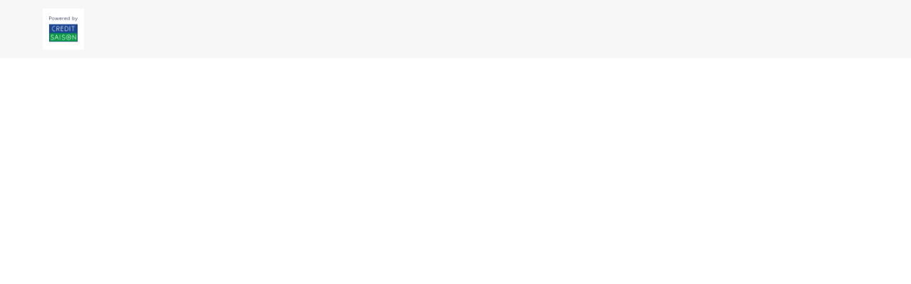

--- FILE ---
content_type: application/javascript
request_url: https://privo.in/smart-script.js
body_size: 15770
content:
// The initialization code follows the Smart Script code below

var AF_URL_SCHEME = "(https:\\/\\/)(([^\\.][^\\.]+).)(.*\\/)(.*)",
    VALID_AF_URL_PARTS_LENGTH = 5,
    GOOGLE_CLICK_ID = "gclid",
    ASSOCIATED_AD_KEYWORD = "keyword",
    AF_KEYWORDS = "af_keywords",
    AF_CUSTOM_EXCLUDE_PARAMS_KEYS = ["pid", "c", "af_channel", "af_ad", "af_adset", "deep_link_value", "af_sub1", "af_sub2", "af_sub3", "af_sub4", "af_sub5"],
    GCLID_EXCLUDE_PARAMS_KEYS = ["pid", "c", "af_channel", "af_ad", "af_adset", "deep_link_value"],
    stringifyParameters = function() {
        var o = 0 < arguments.length && void 0 !== arguments[0] ? arguments[0] : {},
            t = Object.keys(o).reduce(function(t, e) { return o[e] && (t += "&".concat(e, "=").concat(o[e])), t }, "");
        return console.debug("Generated OneLink parameters", t), t
    },
    getParameterValue = function(e) {
        var t = 1 < arguments.length && void 0 !== arguments[1] ? arguments[1] : { keys: [], overrideValues: {}, defaultValue: "" };
        if (!(null != t && t.keys && Array.isArray(t.keys) || null != t && t.defaultValue)) return console.error("Parameter config structure is wrong", t), null;
        var o = t.keys,
            o = void 0 === o ? [] : o,
            i = t.overrideValues,
            i = void 0 === i ? {} : i,
            t = t.defaultValue,
            t = void 0 === t ? "" : t,
            o = o.find(function(t) { return !!e[t] });
        return o && (i[i = e[o]] || i) || t
    },
    getURLParametersKV = function(t) { t = t.replace("?", "").split("&").reduce(function(t, e) { e = e.split("="); return e[0] && e[1] && (t[[e[0]]] = e[1]), t }, {}); return console.debug("Generated current parameters object", t), t },
    isSkippedURL = function(t) {
        var e = t.url,
            o = t.skipKeys,
            t = t.errorMsg;
        if (e) { var i = e.toLowerCase(); if (i) return (e = o.find(function(t) { return i.includes(t.toLowerCase()) })) && console.debug(t, e), !!e }
        return !1
    },
    getGoogleClickIdParameters = function(t, e) {
        var o = e[GOOGLE_CLICK_ID],
            i = {};
        return o ? (console.debug("This user comes from Google AdWords"), i[t] = o, (t = e[ASSOCIATED_AD_KEYWORD]) && (console.debug("There is a keyword associated with the ad"), i[AF_KEYWORDS] = t)) : console.debug("This user comes from SRN or custom network"), i
    };

function _typeof(t) { return (_typeof = "function" == typeof Symbol && "symbol" == typeof Symbol.iterator ? function(t) { return typeof t } : function(t) { return t && "function" == typeof Symbol && t.constructor === Symbol && t !== Symbol.prototype ? "symbol" : typeof t })(t) }

function QRCode() {
    var u, t, e = "object" == ("undefined" == typeof global ? "undefined" : _typeof(global)) && global && global.Object === Object && global,
        o = "object" == ("undefined" == typeof self ? "undefined" : _typeof(self)) && self && self.Object === Object && self,
        i = e || o || Function("return this")(),
        e = "object" == ("undefined" == typeof exports ? "undefined" : _typeof(exports)) && exports && !exports.nodeType && exports,
        o = e && "object" == ("undefined" == typeof module ? "undefined" : _typeof(module)) && module && !module.nodeType && module,
        n = i.QRCode;

    function r(t, e, o) {
        this.mode = l.MODE_8BIT_BYTE, this.data = t, this.parsedData = [];
        for (var i = 0, n = this.data.length; i < n; i++) {
            var r = [],
                a = this.data.charCodeAt(i);
            e ? r[0] = a : 65536 < a ? (r[0] = 240 | (1835008 & a) >>> 18, r[1] = 128 | (258048 & a) >>> 12, r[2] = 128 | (4032 & a) >>> 6, r[3] = 128 | 63 & a) : 2048 < a ? (r[0] = 224 | (61440 & a) >>> 12, r[1] = 128 | (4032 & a) >>> 6, r[2] = 128 | 63 & a) : 128 < a ? (r[0] = 192 | (1984 & a) >>> 6, r[1] = 128 | 63 & a) : r[0] = a, this.parsedData.push(r)
        }
        this.parsedData = Array.prototype.concat.apply([], this.parsedData), o || this.parsedData.length == this.data.length || (this.parsedData.unshift(191), this.parsedData.unshift(187), this.parsedData.unshift(239))
    }

    function s(t, e) { this.typeNumber = t, this.errorCorrectLevel = e, this.modules = null, this.moduleCount = 0, this.dataCache = null, this.dataList = [] }
    r.prototype = { getLength: function(t) { return this.parsedData.length }, write: function(t) { for (var e = 0, o = this.parsedData.length; e < o; e++) t.put(this.parsedData[e], 8) } }, s.prototype = {
        addData: function(t, e, o) {
            t = new r(t, e, o);
            this.dataList.push(t), this.dataCache = null
        },
        isDark: function(t, e) { if (t < 0 || this.moduleCount <= t || e < 0 || this.moduleCount <= e) throw new Error(t + "," + e); return this.modules[t][e][0] },
        getEye: function(t, e) {
            if (t < 0 || this.moduleCount <= t || e < 0 || this.moduleCount <= e) throw new Error(t + "," + e);
            t = this.modules[t][e];
            return t[1] ? (e = "P" + t[1] + "_" + t[2], "A" == t[2] && (e = "A" + t[1]), { isDark: t[0], type: e }) : null
        },
        getModuleCount: function() { return this.moduleCount },
        make: function() { this.makeImpl(!1, this.getBestMaskPattern()) },
        makeImpl: function(t, e) {
            this.moduleCount = 4 * this.typeNumber + 17, this.modules = new Array(this.moduleCount);
            for (var o = 0; o < this.moduleCount; o++) { this.modules[o] = new Array(this.moduleCount); for (var i = 0; i < this.moduleCount; i++) this.modules[o][i] = [] }
            this.setupPositionProbePattern(0, 0, "TL"), this.setupPositionProbePattern(this.moduleCount - 7, 0, "BL"), this.setupPositionProbePattern(0, this.moduleCount - 7, "TR"), this.setupPositionAdjustPattern("A"), this.setupTimingPattern(), this.setupTypeInfo(t, e), 7 <= this.typeNumber && this.setupTypeNumber(t), null == this.dataCache && (this.dataCache = s.createData(this.typeNumber, this.errorCorrectLevel, this.dataList)), this.mapData(this.dataCache, e)
        },
        setupPositionProbePattern: function(t, e, o) {
            for (var i = -1; i <= 7; i++)
                if (!(t + i <= -1 || this.moduleCount <= t + i))
                    for (var n = -1; n <= 7; n++) e + n <= -1 || this.moduleCount <= e + n || (0 <= i && i <= 6 && (0 == n || 6 == n) || 0 <= n && n <= 6 && (0 == i || 6 == i) || 2 <= i && i <= 4 && 2 <= n && n <= 4 ? (this.modules[t + i][e + n][0] = !0, this.modules[t + i][e + n][2] = o, this.modules[t + i][e + n][1] = -0 == i || -0 == n || 6 == i || 6 == n ? "O" : "I") : this.modules[t + i][e + n][0] = !1)
        },
        getBestMaskPattern: function() {
            for (var t = 0, e = 0, o = 0; o < 8; o++) {
                this.makeImpl(!0, o);
                var i = v.getLostPoint(this);
                (0 == o || i < t) && (t = i, e = o)
            }
            return e
        },
        createMovieClip: function(t, e, o) {
            var i = t.createEmptyMovieClip(e, o);
            this.make();
            for (var n = 0; n < this.modules.length; n++)
                for (var r = +n, a = 0; a < this.modules[n].length; a++) {
                    var l = +a;
                    this.modules[n][a][0] && (i.beginFill(0, 100), i.moveTo(l, r), i.lineTo(1 + l, r), i.lineTo(1 + l, 1 + r), i.lineTo(l, 1 + r), i.endFill())
                }
            return i
        },
        setupTimingPattern: function() { for (var t = 8; t < this.moduleCount - 8; t++) null == this.modules[t][6][0] && (this.modules[t][6][0] = t % 2 == 0); for (var e = 8; e < this.moduleCount - 8; e++) null == this.modules[6][e][0] && (this.modules[6][e][0] = e % 2 == 0) },
        setupPositionAdjustPattern: function(t) {
            for (var e = v.getPatternPosition(this.typeNumber), o = 0; o < e.length; o++)
                for (var i = 0; i < e.length; i++) {
                    var n = e[o],
                        r = e[i];
                    if (null == this.modules[n][r][0])
                        for (var a = -2; a <= 2; a++)
                            for (var l = -2; l <= 2; l++) - 2 == a || 2 == a || -2 == l || 2 == l || 0 == a && 0 == l ? (this.modules[n + a][r + l][0] = !0, this.modules[n + a][r + l][2] = t, this.modules[n + a][r + l][1] = -2 == a || -2 == l || 2 == a || 2 == l ? "O" : "I") : this.modules[n + a][r + l][0] = !1
                }
        },
        setupTypeNumber: function(t) {
            for (var e = v.getBCHTypeNumber(this.typeNumber), o = 0; o < 18; o++) {
                var i = !t && 1 == (e >> o & 1);
                this.modules[Math.floor(o / 3)][o % 3 + this.moduleCount - 8 - 3][0] = i
            }
            for (o = 0; o < 18; o++) {
                i = !t && 1 == (e >> o & 1);
                this.modules[o % 3 + this.moduleCount - 8 - 3][Math.floor(o / 3)][0] = i
            }
        },
        setupTypeInfo: function(t, e) {
            for (var e = this.errorCorrectLevel << 3 | e, o = v.getBCHTypeInfo(e), i = 0; i < 15; i++) {
                var n = !t && 1 == (o >> i & 1);
                i < 6 ? this.modules[i][8][0] = n : i < 8 ? this.modules[i + 1][8][0] = n : this.modules[this.moduleCount - 15 + i][8][0] = n
            }
            for (i = 0; i < 15; i++) {
                n = !t && 1 == (o >> i & 1);
                i < 8 ? this.modules[8][this.moduleCount - i - 1][0] = n : i < 9 ? this.modules[8][15 - i - 1 + 1][0] = n : this.modules[8][15 - i - 1][0] = n
            }
            this.modules[this.moduleCount - 8][8][0] = !t
        },
        mapData: function(t, e) {
            for (var o = -1, i = this.moduleCount - 1, n = 7, r = 0, a = this.moduleCount - 1; 0 < a; a -= 2)
                for (6 == a && a--;;) { for (var l, s, h = 0; h < 2; h++) null == this.modules[i][a - h][0] && (l = !1, r < t.length && (l = 1 == (t[r] >>> n & 1)), s = v.getMask(e, i, a - h), this.modules[i][a - h][0] = l = s ? !l : l, -1 == --n && (r++, n = 7)); if ((i += o) < 0 || this.moduleCount <= i) { i -= o, o = -o; break } }
        }
    }, s.PAD0 = 236, s.PAD1 = 17, s.createData = function(t, e, o) {
        for (var i = A.getRSBlocks(t, e), n = new S, r = 0; r < o.length; r++) {
            var a = o[r];
            n.put(a.mode, 4), n.put(a.getLength(), v.getLengthInBits(a.mode, t)), a.write(n)
        }
        for (var l = 0, r = 0; r < i.length; r++) l += i[r].dataCount;
        if (n.getLengthInBits() > 8 * l) throw new Error("code length overflow. (" + n.getLengthInBits() + ">" + 8 * l + ")");
        for (n.getLengthInBits() + 4 <= 8 * l && n.put(0, 4); n.getLengthInBits() % 8 != 0;) n.putBit(!1);
        for (;;) {
            if (n.getLengthInBits() >= 8 * l) break;
            if (n.put(s.PAD0, 8), n.getLengthInBits() >= 8 * l) break;
            n.put(s.PAD1, 8)
        }
        return s.createBytes(n, i)
    }, s.createBytes = function(t, e) {
        for (var o = 0, i = 0, n = 0, r = new Array(e.length), a = new Array(e.length), l = 0; l < e.length; l++) {
            var s = e[l].dataCount,
                h = e[l].totalCount - s,
                i = Math.max(i, s),
                n = Math.max(n, h);
            r[l] = new Array(s);
            for (var u = 0; u < r[l].length; u++) r[l][u] = 255 & t.buffer[u + o];
            o += s;
            var s = v.getErrorCorrectPolynomial(h),
                d = new y(r[l], s.getLength() - 1).mod(s);
            a[l] = new Array(s.getLength() - 1);
            for (u = 0; u < a[l].length; u++) {
                var g = u + d.getLength() - a[l].length;
                a[l][u] = 0 <= g ? d.get(g) : 0
            }
        }
        for (var c = 0, u = 0; u < e.length; u++) c += e[u].totalCount;
        for (var p = new Array(c), f = 0, u = 0; u < i; u++)
            for (l = 0; l < e.length; l++) u < r[l].length && (p[f++] = r[l][u]);
        for (u = 0; u < n; u++)
            for (l = 0; l < e.length; l++) u < a[l].length && (p[f++] = a[l][u]);
        return p
    };
    for (var l = { MODE_NUMBER: 1, MODE_ALPHA_NUM: 2, MODE_8BIT_BYTE: 4, MODE_KANJI: 8 }, h = { L: 1, M: 0, Q: 3, H: 2 }, a = 0, d = 1, g = 2, c = 3, p = 4, f = 5, m = 6, _ = 7, v = {
            PATTERN_POSITION_TABLE: [
                [],
                [6, 18],
                [6, 22],
                [6, 26],
                [6, 30],
                [6, 34],
                [6, 22, 38],
                [6, 24, 42],
                [6, 26, 46],
                [6, 28, 50],
                [6, 30, 54],
                [6, 32, 58],
                [6, 34, 62],
                [6, 26, 46, 66],
                [6, 26, 48, 70],
                [6, 26, 50, 74],
                [6, 30, 54, 78],
                [6, 30, 56, 82],
                [6, 30, 58, 86],
                [6, 34, 62, 90],
                [6, 28, 50, 72, 94],
                [6, 26, 50, 74, 98],
                [6, 30, 54, 78, 102],
                [6, 28, 54, 80, 106],
                [6, 32, 58, 84, 110],
                [6, 30, 58, 86, 114],
                [6, 34, 62, 90, 118],
                [6, 26, 50, 74, 98, 122],
                [6, 30, 54, 78, 102, 126],
                [6, 26, 52, 78, 104, 130],
                [6, 30, 56, 82, 108, 134],
                [6, 34, 60, 86, 112, 138],
                [6, 30, 58, 86, 114, 142],
                [6, 34, 62, 90, 118, 146],
                [6, 30, 54, 78, 102, 126, 150],
                [6, 24, 50, 76, 102, 128, 154],
                [6, 28, 54, 80, 106, 132, 158],
                [6, 32, 58, 84, 110, 136, 162],
                [6, 26, 54, 82, 110, 138, 166],
                [6, 30, 58, 86, 114, 142, 170]
            ],
            G15: 1335,
            G18: 7973,
            G15_MASK: 21522,
            getBCHTypeInfo: function(t) { for (var e = t << 10; 0 <= v.getBCHDigit(e) - v.getBCHDigit(v.G15);) e ^= v.G15 << v.getBCHDigit(e) - v.getBCHDigit(v.G15); return (t << 10 | e) ^ v.G15_MASK },
            getBCHTypeNumber: function(t) { for (var e = t << 12; 0 <= v.getBCHDigit(e) - v.getBCHDigit(v.G18);) e ^= v.G18 << v.getBCHDigit(e) - v.getBCHDigit(v.G18); return t << 12 | e },
            getBCHDigit: function(t) { for (var e = 0; 0 != t;) e++, t >>>= 1; return e },
            getPatternPosition: function(t) { return v.PATTERN_POSITION_TABLE[t - 1] },
            getMask: function(t, e, o) {
                switch (t) {
                    case a:
                        return (e + o) % 2 == 0;
                    case d:
                        return e % 2 == 0;
                    case g:
                        return o % 3 == 0;
                    case c:
                        return (e + o) % 3 == 0;
                    case p:
                        return (Math.floor(e / 2) + Math.floor(o / 3)) % 2 == 0;
                    case f:
                        return e * o % 2 + e * o % 3 == 0;
                    case m:
                        return (e * o % 2 + e * o % 3) % 2 == 0;
                    case _:
                        return (e * o % 3 + (e + o) % 2) % 2 == 0;
                    default:
                        throw new Error("bad maskPattern:" + t)
                }
            },
            getErrorCorrectPolynomial: function(t) { for (var e = new y([1], 0), o = 0; o < t; o++) e = e.multiply(new y([1, C.gexp(o)], 0)); return e },
            getLengthInBits: function(t, e) {
                if (1 <= e && e < 10) switch (t) {
                    case l.MODE_NUMBER:
                        return 10;
                    case l.MODE_ALPHA_NUM:
                        return 9;
                    case l.MODE_8BIT_BYTE:
                    case l.MODE_KANJI:
                        return 8;
                    default:
                        throw new Error("mode:" + t)
                } else if (e < 27) switch (t) {
                    case l.MODE_NUMBER:
                        return 12;
                    case l.MODE_ALPHA_NUM:
                        return 11;
                    case l.MODE_8BIT_BYTE:
                        return 16;
                    case l.MODE_KANJI:
                        return 10;
                    default:
                        throw new Error("mode:" + t)
                } else {
                    if (!(e < 41)) throw new Error("type:" + e);
                    switch (t) {
                        case l.MODE_NUMBER:
                            return 14;
                        case l.MODE_ALPHA_NUM:
                            return 13;
                        case l.MODE_8BIT_BYTE:
                            return 16;
                        case l.MODE_KANJI:
                            return 12;
                        default:
                            throw new Error("mode:" + t)
                    }
                }
            },
            getLostPoint: function(t) {
                for (var e = t.getModuleCount(), o = 0, i = 0; i < e; i++)
                    for (var n = 0; n < e; n++) {
                        for (var r = 0, a = t.isDark(i, n), l = -1; l <= 1; l++)
                            if (!(i + l < 0 || e <= i + l))
                                for (var s = -1; s <= 1; s++) n + s < 0 || e <= n + s || 0 == l && 0 == s || a == t.isDark(i + l, n + s) && r++;
                        5 < r && (o += 3 + r - 5)
                    }
                for (i = 0; i < e - 1; i++)
                    for (n = 0; n < e - 1; n++) {
                        var h = 0;
                        t.isDark(i, n) && h++, t.isDark(i + 1, n) && h++, t.isDark(i, n + 1) && h++, t.isDark(i + 1, n + 1) && h++, 0 != h && 4 != h || (o += 3)
                    }
                for (i = 0; i < e; i++)
                    for (n = 0; n < e - 6; n++) t.isDark(i, n) && !t.isDark(i, n + 1) && t.isDark(i, n + 2) && t.isDark(i, n + 3) && t.isDark(i, n + 4) && !t.isDark(i, n + 5) && t.isDark(i, n + 6) && (o += 40);
                for (n = 0; n < e; n++)
                    for (i = 0; i < e - 6; i++) t.isDark(i, n) && !t.isDark(i + 1, n) && t.isDark(i + 2, n) && t.isDark(i + 3, n) && t.isDark(i + 4, n) && !t.isDark(i + 5, n) && t.isDark(i + 6, n) && (o += 40);
                for (var u = 0, n = 0; n < e; n++)
                    for (i = 0; i < e; i++) t.isDark(i, n) && u++;
                return o += 10 * (Math.abs(100 * u / e / e - 50) / 5)
            }
        }, C = { glog: function(t) { if (t < 1) throw new Error("glog(" + t + ")"); return C.LOG_TABLE[t] }, gexp: function(t) { for (; t < 0;) t += 255; for (; 256 <= t;) t -= 255; return C.EXP_TABLE[t] }, EXP_TABLE: new Array(256), LOG_TABLE: new Array(256) }, b = 0; b < 8; b++) C.EXP_TABLE[b] = 1 << b;
    for (b = 8; b < 256; b++) C.EXP_TABLE[b] = C.EXP_TABLE[b - 4] ^ C.EXP_TABLE[b - 5] ^ C.EXP_TABLE[b - 6] ^ C.EXP_TABLE[b - 8];
    for (b = 0; b < 255; b++) C.LOG_TABLE[C.EXP_TABLE[b]] = b;

    function y(t, e) {
        if (t.length == u) throw new Error(t.length + "/" + e);
        for (var o = 0; o < t.length && 0 == t[o];) o++;
        this.num = new Array(t.length - o + e);
        for (var i = 0; i < t.length - o; i++) this.num[i] = t[i + o]
    }

    function A(t, e) { this.totalCount = t, this.dataCount = e }

    function S() { this.buffer = [], this.length = 0 }
    y.prototype = {
        get: function(t) { return this.num[t] },
        getLength: function() { return this.num.length },
        multiply: function(t) {
            for (var e = new Array(this.getLength() + t.getLength() - 1), o = 0; o < this.getLength(); o++)
                for (var i = 0; i < t.getLength(); i++) e[o + i] ^= C.gexp(C.glog(this.get(o)) + C.glog(t.get(i)));
            return new y(e, 0)
        },
        mod: function(t) { if (this.getLength() - t.getLength() < 0) return this; for (var e = C.glog(this.get(0)) - C.glog(t.get(0)), o = new Array(this.getLength()), i = 0; i < this.getLength(); i++) o[i] = this.get(i); for (i = 0; i < t.getLength(); i++) o[i] ^= C.gexp(C.glog(t.get(i)) + e); return new y(o, 0).mod(t) }
    }, A.RS_BLOCK_TABLE = [
        [1, 26, 19],
        [1, 26, 16],
        [1, 26, 13],
        [1, 26, 9],
        [1, 44, 34],
        [1, 44, 28],
        [1, 44, 22],
        [1, 44, 16],
        [1, 70, 55],
        [1, 70, 44],
        [2, 35, 17],
        [2, 35, 13],
        [1, 100, 80],
        [2, 50, 32],
        [2, 50, 24],
        [4, 25, 9],
        [1, 134, 108],
        [2, 67, 43],
        [2, 33, 15, 2, 34, 16],
        [2, 33, 11, 2, 34, 12],
        [2, 86, 68],
        [4, 43, 27],
        [4, 43, 19],
        [4, 43, 15],
        [2, 98, 78],
        [4, 49, 31],
        [2, 32, 14, 4, 33, 15],
        [4, 39, 13, 1, 40, 14],
        [2, 121, 97],
        [2, 60, 38, 2, 61, 39],
        [4, 40, 18, 2, 41, 19],
        [4, 40, 14, 2, 41, 15],
        [2, 146, 116],
        [3, 58, 36, 2, 59, 37],
        [4, 36, 16, 4, 37, 17],
        [4, 36, 12, 4, 37, 13],
        [2, 86, 68, 2, 87, 69],
        [4, 69, 43, 1, 70, 44],
        [6, 43, 19, 2, 44, 20],
        [6, 43, 15, 2, 44, 16],
        [4, 101, 81],
        [1, 80, 50, 4, 81, 51],
        [4, 50, 22, 4, 51, 23],
        [3, 36, 12, 8, 37, 13],
        [2, 116, 92, 2, 117, 93],
        [6, 58, 36, 2, 59, 37],
        [4, 46, 20, 6, 47, 21],
        [7, 42, 14, 4, 43, 15],
        [4, 133, 107],
        [8, 59, 37, 1, 60, 38],
        [8, 44, 20, 4, 45, 21],
        [12, 33, 11, 4, 34, 12],
        [3, 145, 115, 1, 146, 116],
        [4, 64, 40, 5, 65, 41],
        [11, 36, 16, 5, 37, 17],
        [11, 36, 12, 5, 37, 13],
        [5, 109, 87, 1, 110, 88],
        [5, 65, 41, 5, 66, 42],
        [5, 54, 24, 7, 55, 25],
        [11, 36, 12, 7, 37, 13],
        [5, 122, 98, 1, 123, 99],
        [7, 73, 45, 3, 74, 46],
        [15, 43, 19, 2, 44, 20],
        [3, 45, 15, 13, 46, 16],
        [1, 135, 107, 5, 136, 108],
        [10, 74, 46, 1, 75, 47],
        [1, 50, 22, 15, 51, 23],
        [2, 42, 14, 17, 43, 15],
        [5, 150, 120, 1, 151, 121],
        [9, 69, 43, 4, 70, 44],
        [17, 50, 22, 1, 51, 23],
        [2, 42, 14, 19, 43, 15],
        [3, 141, 113, 4, 142, 114],
        [3, 70, 44, 11, 71, 45],
        [17, 47, 21, 4, 48, 22],
        [9, 39, 13, 16, 40, 14],
        [3, 135, 107, 5, 136, 108],
        [3, 67, 41, 13, 68, 42],
        [15, 54, 24, 5, 55, 25],
        [15, 43, 15, 10, 44, 16],
        [4, 144, 116, 4, 145, 117],
        [17, 68, 42],
        [17, 50, 22, 6, 51, 23],
        [19, 46, 16, 6, 47, 17],
        [2, 139, 111, 7, 140, 112],
        [17, 74, 46],
        [7, 54, 24, 16, 55, 25],
        [34, 37, 13],
        [4, 151, 121, 5, 152, 122],
        [4, 75, 47, 14, 76, 48],
        [11, 54, 24, 14, 55, 25],
        [16, 45, 15, 14, 46, 16],
        [6, 147, 117, 4, 148, 118],
        [6, 73, 45, 14, 74, 46],
        [11, 54, 24, 16, 55, 25],
        [30, 46, 16, 2, 47, 17],
        [8, 132, 106, 4, 133, 107],
        [8, 75, 47, 13, 76, 48],
        [7, 54, 24, 22, 55, 25],
        [22, 45, 15, 13, 46, 16],
        [10, 142, 114, 2, 143, 115],
        [19, 74, 46, 4, 75, 47],
        [28, 50, 22, 6, 51, 23],
        [33, 46, 16, 4, 47, 17],
        [8, 152, 122, 4, 153, 123],
        [22, 73, 45, 3, 74, 46],
        [8, 53, 23, 26, 54, 24],
        [12, 45, 15, 28, 46, 16],
        [3, 147, 117, 10, 148, 118],
        [3, 73, 45, 23, 74, 46],
        [4, 54, 24, 31, 55, 25],
        [11, 45, 15, 31, 46, 16],
        [7, 146, 116, 7, 147, 117],
        [21, 73, 45, 7, 74, 46],
        [1, 53, 23, 37, 54, 24],
        [19, 45, 15, 26, 46, 16],
        [5, 145, 115, 10, 146, 116],
        [19, 75, 47, 10, 76, 48],
        [15, 54, 24, 25, 55, 25],
        [23, 45, 15, 25, 46, 16],
        [13, 145, 115, 3, 146, 116],
        [2, 74, 46, 29, 75, 47],
        [42, 54, 24, 1, 55, 25],
        [23, 45, 15, 28, 46, 16],
        [17, 145, 115],
        [10, 74, 46, 23, 75, 47],
        [10, 54, 24, 35, 55, 25],
        [19, 45, 15, 35, 46, 16],
        [17, 145, 115, 1, 146, 116],
        [14, 74, 46, 21, 75, 47],
        [29, 54, 24, 19, 55, 25],
        [11, 45, 15, 46, 46, 16],
        [13, 145, 115, 6, 146, 116],
        [14, 74, 46, 23, 75, 47],
        [44, 54, 24, 7, 55, 25],
        [59, 46, 16, 1, 47, 17],
        [12, 151, 121, 7, 152, 122],
        [12, 75, 47, 26, 76, 48],
        [39, 54, 24, 14, 55, 25],
        [22, 45, 15, 41, 46, 16],
        [6, 151, 121, 14, 152, 122],
        [6, 75, 47, 34, 76, 48],
        [46, 54, 24, 10, 55, 25],
        [2, 45, 15, 64, 46, 16],
        [17, 152, 122, 4, 153, 123],
        [29, 74, 46, 14, 75, 47],
        [49, 54, 24, 10, 55, 25],
        [24, 45, 15, 46, 46, 16],
        [4, 152, 122, 18, 153, 123],
        [13, 74, 46, 32, 75, 47],
        [48, 54, 24, 14, 55, 25],
        [42, 45, 15, 32, 46, 16],
        [20, 147, 117, 4, 148, 118],
        [40, 75, 47, 7, 76, 48],
        [43, 54, 24, 22, 55, 25],
        [10, 45, 15, 67, 46, 16],
        [19, 148, 118, 6, 149, 119],
        [18, 75, 47, 31, 76, 48],
        [34, 54, 24, 34, 55, 25],
        [20, 45, 15, 61, 46, 16]
    ], A.getRSBlocks = function(t, e) {
        var o = A.getRsBlockTable(t, e);
        if (o == u) throw new Error("bad rs block @ typeNumber:" + t + "/errorCorrectLevel:" + e);
        for (var i = o.length / 3, n = [], r = 0; r < i; r++)
            for (var a = o[3 * r + 0], l = o[3 * r + 1], s = o[3 * r + 2], h = 0; h < a; h++) n.push(new A(l, s));
        return n
    }, A.getRsBlockTable = function(t, e) {
        switch (e) {
            case h.L:
                return A.RS_BLOCK_TABLE[4 * (t - 1) + 0];
            case h.M:
                return A.RS_BLOCK_TABLE[4 * (t - 1) + 1];
            case h.Q:
                return A.RS_BLOCK_TABLE[4 * (t - 1) + 2];
            case h.H:
                return A.RS_BLOCK_TABLE[4 * (t - 1) + 3];
            default:
                return u
        }
    }, S.prototype = {
        get: function(t) { var e = Math.floor(t / 8); return 1 == (this.buffer[e] >>> 7 - t % 8 & 1) },
        put: function(t, e) { for (var o = 0; o < e; o++) this.putBit(1 == (t >>> e - o - 1 & 1)) },
        getLengthInBits: function() { return this.length },
        putBit: function(t) {
            var e = Math.floor(this.length / 8);
            this.buffer.length <= e && this.buffer.push(0), t && (this.buffer[e] |= 128 >>> this.length % 8), this.length++
        }
    };
    var w = [
        [17, 14, 11, 7],
        [32, 26, 20, 14],
        [53, 42, 32, 24],
        [78, 62, 46, 34],
        [106, 84, 60, 44],
        [134, 106, 74, 58],
        [154, 122, 86, 64],
        [192, 152, 108, 84],
        [230, 180, 130, 98],
        [271, 213, 151, 119],
        [321, 251, 177, 137],
        [367, 287, 203, 155],
        [425, 331, 241, 177],
        [458, 362, 258, 194],
        [520, 412, 292, 220],
        [586, 450, 322, 250],
        [644, 504, 364, 280],
        [718, 560, 394, 310],
        [792, 624, 442, 338],
        [858, 666, 482, 382],
        [929, 711, 509, 403],
        [1003, 779, 565, 439],
        [1091, 857, 611, 461],
        [1171, 911, 661, 511],
        [1273, 997, 715, 535],
        [1367, 1059, 751, 593],
        [1465, 1125, 805, 625],
        [1528, 1190, 868, 658],
        [1628, 1264, 908, 698],
        [1732, 1370, 982, 742],
        [1840, 1452, 1030, 790],
        [1952, 1538, 1112, 842],
        [2068, 1628, 1168, 898],
        [2188, 1722, 1228, 958],
        [2303, 1809, 1283, 983],
        [2431, 1911, 1351, 1051],
        [2563, 1989, 1423, 1093],
        [2699, 2099, 1499, 1139],
        [2809, 2213, 1579, 1219],
        [2953, 2331, 1663, 1273]
    ];

    function O() {
        var t = !1,
            e = navigator.userAgent;
        return /android/i.test(e) && (t = !0, (e = e.toString().match(/android ([0-9]\.[0-9])/i)) && e[1] && (t = parseFloat(e[1]))), t
    }
    var k = "undefined" == typeof CanvasRenderingContext2D ? (L.prototype.draw = function(t) {
        var e = this._htOption,
            o = this._el,
            i = t.getModuleCount(),
            n = Math.round(e.width / i),
            r = Math.round((e.height - e.titleHeight) / i),
            a = (r <= 1 && (r = 1), this._htOption.width = (n = n <= 1 ? 1 : n) * i, this._htOption.height = r * i + e.titleHeight, this._htOption.quietZone = Math.round(this._htOption.quietZone), []),
            l = "",
            s = Math.round(n * e.dotScale),
            h = Math.round(r * e.dotScale),
            u = (s < 4 && (h = s = 4), e.colorDark),
            d = e.colorLight;
        e.backgroundImage && (e.autoColor ? (e.colorDark = "rgba(0, 0, 0, .6);filter:progid:DXImageTransform.Microsoft.Gradient(GradientType=0, StartColorStr='#99000000', EndColorStr='#99000000');", e.colorLight = "rgba(255, 255, 255, .7);filter:progid:DXImageTransform.Microsoft.Gradient(GradientType=0, StartColorStr='#B2FFFFFF', EndColorStr='#B2FFFFFF');") : e.colorLight = "rgba(0,0,0,0)", _ = '<div style="display:inline-block; z-index:-10;position:absolute;"><img src="' + e.backgroundImage + '" widht="' + (e.width + 2 * e.quietZone) + '" height="' + (e.height + 2 * e.quietZone) + '" style="opacity:' + e.backgroundImageAlpha + ";filter:alpha(opacity=" + 100 * e.backgroundImageAlpha + '); "/></div>', a.push(_)), e.quietZone && (l = "display:inline-block; width:" + (e.width + 2 * e.quietZone) + "px; height:" + (e.width + 2 * e.quietZone) + "px;background:" + e.quietZoneColor + "; text-align:center;"), a.push('<div style="font-size:0;' + l + '">'), a.push('<table  style="font-size:0;border:0;border-collapse:collapse; margin-top:' + e.quietZone + 'px;" border="0" cellspacing="0" cellspadding="0" align="center" valign="middle">'), a.push('<tr height="' + e.titleHeight + '" align="center"><td style="border:0;border-collapse:collapse;margin:0;padding:0" colspan="' + i + '">'), e.title && (_ = e.titleColor, l = e.titleFont, a.push('<div style="width:100%;margin-top:' + e.titleTop + "px;color:" + _ + ";font:" + l + ";background:" + e.titleBackgroundColor + '">' + e.title + "</div>")), e.subTitle && a.push('<div style="width:100%;margin-top:' + (e.subTitleTop - e.titleTop) + "px;color:" + e.subTitleColor + "; font:" + e.subTitleFont + '">' + e.subTitle + "</div>"), a.push("</td></tr>");
        for (var g = 0; g < i; g++) {
            a.push('<tr style="border:0; padding:0; margin:0;" height="7">');
            for (var c = 0; c < i; c++) {
                var p = t.isDark(g, c),
                    f = t.getEye(g, c);
                f ? (p = f.isDark, f = e[f = f.type] || e[f.substring(0, 2)] || u, a.push('<td style="border:0;border-collapse:collapse;padding:0;margin:0;width:' + n + "px;height:" + r + 'px;"><span style="width:' + n + "px;height:" + r + "px;background-color:" + (p ? f : d) + ';display:inline-block"></span></td>')) : (f = e.colorDark, 6 == g ? (f = e.timing_H || e.timing || u, a.push('<td style="border:0;border-collapse:collapse;padding:0;margin:0;width:' + n + "px;height:" + r + "px;background-color:" + (p ? f : d) + ';"></td>')) : 6 == c ? (f = e.timing_V || e.timing || u, a.push('<td style="border:0;border-collapse:collapse;padding:0;margin:0;width:' + n + "px;height:" + r + "px;background-color:" + (p ? f : d) + ';"></td>')) : a.push('<td style="border:0;border-collapse:collapse;padding:0;margin:0;width:' + n + "px;height:" + r + 'px;"><div style="display:inline-block;width:' + s + "px;height:" + h + "px;background-color:" + (p ? f : e.colorLight) + ';"></div></td>'))
            }
            a.push("</tr>")
        }
        a.push("</table>"), a.push("</div>"), e.logo && (_ = new Image, null != e.crossOrigin && (_.crossOrigin = e.crossOrigin), _.src = e.logo, (l = e.width / 3.5) != (_ = e.height / 3.5) && (l = _), e.logoWidth && (l = e.logoWidth), e.logoHeight && (_ = e.logoHeight), m = "position:relative; z-index:1;display:table-cell;top:-" + ((e.height - e.titleHeight) / 2 + _ / 2 + e.quietZone) + "px;text-align:center; width:" + l + "px; height:" + _ + "px;line-height:" + l + "px; vertical-align: middle;", e.logoBackgroundTransparent || (m += "background:" + e.logoBackgroundColor), a.push('<div style="' + m + '"><img  src="' + e.logo + '"  style="max-width: ' + l + "px; max-height: " + _ + 'px;" /> <div style=" display: none; width:1px;margin-left: -1px;"></div></div>')), e.onRenderingStart && e.onRenderingStart(e), o.innerHTML = a.join("");
        var m = o.childNodes[0],
            l = (e.width - m.offsetWidth) / 2,
            _ = (e.height - m.offsetHeight) / 2;
        0 < l && 0 < _ && (m.style.margin = _ + "px " + l + "px"), this._htOption.onRenderingEnd && this._htOption.onRenderingEnd(this._htOption, null)
    }, L.prototype.clear = function() { this._el.innerHTML = "" }, L) : function() {
        function t() {
            if ("svg" == this._htOption.drawer) {
                var t = this._oContext.getSerializedSvg(!0);
                this.dataURL = t, this._el.innerHTML = t
            } else try {
                var e = this._elCanvas.toDataURL("image/png");
                this.dataURL = e
            } catch (t) { console.error(t) }
            this._htOption.onRenderingEnd && (this.dataURL || console.error("Can not get base64 data, please check: 1. Published the page and image to the server 2. The image request support CORS 3. Configured `crossOrigin:'anonymous'` option"), this._htOption.onRenderingEnd(this._htOption, this.dataURL))
        }
        var u, d;
        i._android && i._android <= 2.1 && (u = 1 / window.devicePixelRatio, d = CanvasRenderingContext2D.prototype.drawImage, CanvasRenderingContext2D.prototype.drawImage = function(t, e, o, i, n, r, a, l, s) {
            if ("nodeName" in t && /img/i.test(t.nodeName))
                for (var h = arguments.length - 1; 1 <= h; h--) arguments[h] = arguments[h] * u;
            else void 0 === l && (arguments[1] *= u, arguments[2] *= u, arguments[3] *= u, arguments[4] *= u);
            d.apply(this, arguments)
        });

        function e(t, e) { this._bIsPainted = !1, this._android = O(), this._el = t, this._htOption = e, "svg" == this._htOption.drawer ? (this._oContext = {}, this._elCanvas = {}) : (this._elCanvas = document.createElement("canvas"), this._el.appendChild(this._elCanvas), this._oContext = this._elCanvas.getContext("2d")), this._bSupportDataURI = null, this.dataURL = null }
        return e.prototype.draw = function(o) {
            var i, g = this._htOption,
                c = (g.title || g.subTitle || (g.height -= g.titleHeight, g.titleHeight = 0), o.getModuleCount()),
                p = Math.round(g.width / c),
                f = Math.round((g.height - g.titleHeight) / c),
                m = (p <= 1 && (p = 1), f <= 1 && (f = 1), g.width = p * c, g.height = f * c + g.titleHeight, g.quietZone = Math.round(g.quietZone), this._elCanvas.width = g.width + 2 * g.quietZone, this._elCanvas.height = g.height + 2 * g.quietZone, "canvas" != this._htOption.drawer && (this._oContext = new C2S(this._elCanvas.width, this._elCanvas.height)), this.clear(), this._oContext),
                n = (m.lineWidth = 0, m.fillStyle = g.colorLight, m.fillRect(0, 0, this._elCanvas.width, this._elCanvas.height), this);

            function _() { 0 < g.quietZone && g.quietZoneColor && (m.lineWidth = 0, m.fillStyle = g.quietZoneColor, m.fillRect(0, 0, n._elCanvas.width, g.quietZone), m.fillRect(0, g.quietZone, g.quietZone, n._elCanvas.height - 2 * g.quietZone), m.fillRect(n._elCanvas.width - g.quietZone, g.quietZone, g.quietZone, n._elCanvas.height - 2 * g.quietZone), m.fillRect(0, n._elCanvas.height - g.quietZone, n._elCanvas.width, g.quietZone)) }

            function r(t) {
                g.onRenderingStart && g.onRenderingStart(g);
                for (var h, u, e = 0; e < c; e++)
                    for (var o = 0; o < c; o++) {
                        var i, n, r = o * p + g.quietZone,
                            a = e * f + g.quietZone,
                            l = t.isDark(e, o),
                            s = t.getEye(e, o),
                            d = g.dotScale;
                        m.lineWidth = 0, s ? (i = g[s.type] || g[s.type.substring(0, 2)] || g.colorDark, n = g.colorLight) : g.backgroundImage ? (n = "rgba(0,0,0,0)", 6 == e ? g.autoColor ? (i = g.timing_H || g.timing || g.autoColorDark, n = g.autoColorLight) : i = g.timing_H || g.timing || g.colorDark : 6 == o ? g.autoColor ? (i = g.timing_V || g.timing || g.autoColorDark, n = g.autoColorLight) : i = g.timing_V || g.timing || g.colorDark : g.autoColor ? (i = g.autoColorDark, n = g.autoColorLight) : i = g.colorDark) : (i = 6 == e ? g.timing_H || g.timing || g.colorDark : 6 == o && (g.timing_V || g.timing) || g.colorDark, n = g.colorLight), m.strokeStyle = l ? i : n, m.fillStyle = l ? i : n, s ? (d = "AO" == s.type ? g.dotScaleAO : "AI" == s.type ? g.dotScaleAI : 1, g.backgroundImage && g.autoColor ? (i = ("AO" == s.type ? g.AI : g.AO) || g.autoColorDark, n = g.autoColorLight) : i = ("AO" == s.type ? g.AI : g.AO) || i, s.isDark) : 6 == e ? d = g.dotScaleTiming_H : 6 == o ? d = g.dotScaleTiming_V : g.backgroundImage, m.fillRect(r + p * (1 - d) / 2, g.titleHeight + a + f * (1 - d) / 2, p * d, f * d), 1 == g.dotScale || s || (m.strokeStyle = g.colorLight)
                    }
                g.title && (m.fillStyle = g.titleBackgroundColor, m.fillRect(0, 0, this._elCanvas.width, g.titleHeight + g.quietZone), m.font = g.titleFont, m.fillStyle = g.titleColor, m.textAlign = "center", m.fillText(g.title, this._elCanvas.width / 2, +g.quietZone + g.titleTop)), g.subTitle && (m.font = g.subTitleFont, m.fillStyle = g.subTitleColor, m.fillText(g.subTitle, this._elCanvas.width / 2, +g.quietZone + g.subTitleTop)), g.logo ? (h = new Image, u = this, h.onload = function() {
                    var t, e, o, i, n, r, a, l, s;
                    t = h, e = Math.round(g.width / 3.5), o = Math.round(g.height / 3.5), e !== o && (e = o), g.logoMaxWidth ? e = Math.round(g.logoMaxWidth) : g.logoWidth && (e = Math.round(g.logoWidth)), g.logoMaxHeight ? o = Math.round(g.logoMaxHeight) : g.logoHeight && (o = Math.round(g.logoHeight)), l = void 0 === t.naturalWidth ? (a = t.width, t.height) : (a = t.naturalWidth, t.naturalHeight), (g.logoMaxWidth || g.logoMaxHeight) && (g.logoMaxWidth && a <= e && (e = a), g.logoMaxHeight && l <= o && (o = l), a <= e && l <= o && (e = a, o = l)), i = (g.width + 2 * g.quietZone - e) / 2, n = (g.height + g.titleHeight + 2 * g.quietZone - o) / 2, r = Math.min(e / a, o / l), a *= r, l *= r, (g.logoMaxWidth || g.logoMaxHeight) && (i = (g.width + 2 * g.quietZone - (e = a)) / 2, n = (g.height + g.titleHeight + 2 * g.quietZone - (o = l)) / 2), g.logoBackgroundTransparent || (m.fillStyle = g.logoBackgroundColor, m.fillRect(i, n, e, o)), r = m.imageSmoothingQuality, s = m.imageSmoothingEnabled, m.imageSmoothingEnabled = !0, m.imageSmoothingQuality = "high", m.drawImage(t, i + (e - a) / 2, n + (o - l) / 2, a, l), m.imageSmoothingEnabled = s, m.imageSmoothingQuality = r, _(), u._bIsPainted = !0, u.makeImage()
                }, h.onerror = function(t) { console.error(t) }, null != g.crossOrigin && (h.crossOrigin = g.crossOrigin), h.originalSrc = g.logo, h.src = g.logo) : (_(), this._bIsPainted = !0, this.makeImage())
            }
            g.backgroundImage ? ((i = new Image).onload = function() {
                m.globalAlpha = 1, m.globalAlpha = g.backgroundImageAlpha;
                var t = m.imageSmoothingQuality,
                    e = m.imageSmoothingEnabled;
                m.imageSmoothingEnabled = !0, m.imageSmoothingQuality = "high", m.drawImage(i, 0, g.titleHeight, g.width + 2 * g.quietZone, g.height + 2 * g.quietZone - g.titleHeight), m.imageSmoothingEnabled = e, m.imageSmoothingQuality = t, m.globalAlpha = 1, r.call(n, o)
            }, null != g.crossOrigin && (i.crossOrigin = g.crossOrigin), i.originalSrc = g.backgroundImage, i.src = g.backgroundImage) : r.call(n, o)
        }, e.prototype.makeImage = function() {
            this._bIsPainted && ! function(t, e) {
                var o = this;
                o._fFail = e, o._fSuccess = t, null === o._bSupportDataURI ? ((e = document.createElement("img")).onabort = t = function() { o._bSupportDataURI = !1, o._fFail && o._fFail.call(o) }, e.onerror = t, e.onload = function() { o._bSupportDataURI = !0, o._fSuccess && o._fSuccess.call(o) }, e.src = "[data-uri]") : !0 === o._bSupportDataURI && o._fSuccess ? o._fSuccess.call(o) : !1 === o._bSupportDataURI && o._fFail && o._fFail.call(o)
            }.call(this, t)
        }, e.prototype.isPainted = function() { return this._bIsPainted }, e.prototype.clear = function() { this._oContext.clearRect(0, 0, this._elCanvas.width, this._elCanvas.height), this._bIsPainted = !1 }, e.prototype.remove = function() { this._oContext.clearRect(0, 0, this._elCanvas.width, this._elCanvas.height), this._bIsPainted = !1, this._el.innerHTML = "" }, e.prototype.round = function(t) { return t && Math.floor(1e3 * t) / 1e3 }, e
    }();

    function L(t, e) { this._el = t, this._htOption = e }

    function T(t, e) {
        for (var o, i = e.correctLevel, n = 1, r = (t = t, (o = encodeURI(t).toString().replace(/\%[0-9a-fA-F]{2}/g, "a")).length + (o.length != t.length ? 3 : 0)), a = 0, l = w.length; a < l; a++) {
            var s = 0;
            switch (i) {
                case h.L:
                    s = w[a][0];
                    break;
                case h.M:
                    s = w[a][1];
                    break;
                case h.Q:
                    s = w[a][2];
                    break;
                case h.H:
                    s = w[a][3]
            }
            if (r <= s) break;
            n++
        }
        if (w.length < n) throw new Error("Too long data. the CorrectLevel." + ["M", "L", "H", "Q"][i] + " limit length is " + s);
        return 0 != e.version && (n <= e.version ? n = e.version : console.warn("QR Code version " + e.version + " too small, run version use " + n), e.runVersion = n), n
    }(t = function(t, e) {
        if (this._htOption = { width: 256, height: 256, typeNumber: 4, colorDark: "#000000", colorLight: "#ffffff", correctLevel: h.H, dotScale: 1, dotScaleTiming: 1, dotScaleTiming_H: u, dotScaleTiming_V: u, dotScaleA: 1, dotScaleAO: u, dotScaleAI: u, quietZone: 0, quietZoneColor: "rgba(0,0,0,0)", title: "", titleFont: "normal normal bold 16px Arial", titleColor: "#000000", titleBackgroundColor: "#ffffff", titleHeight: 0, titleTop: 30, subTitle: "", subTitleFont: "normal normal normal 14px Arial", subTitleColor: "#4F4F4F", subTitleTop: 60, logo: u, logoWidth: u, logoHeight: u, logoMaxWidth: u, logoMaxHeight: u, logoBackgroundColor: "#ffffff", logoBackgroundTransparent: !1, PO: u, PI: u, PO_TL: u, PI_TL: u, PO_TR: u, PI_TR: u, PO_BL: u, PI_BL: u, AO: u, AI: u, timing: u, timing_H: u, timing_V: u, backgroundImage: u, backgroundImageAlpha: 1, autoColor: !1, autoColorDark: "rgba(0, 0, 0, .6)", autoColorLight: "rgba(255, 255, 255, .7)", onRenderingStart: u, onRenderingEnd: u, version: 0, tooltip: !1, binary: !1, drawer: "canvas", crossOrigin: null, utf8WithoutBOM: !0 }, e = "string" == typeof e ? { text: e } : e)
            for (var o in e) this._htOption[o] = e[o];
        (this._htOption.version < 0 || 40 < this._htOption.version) && (console.warn("QR Code version '" + this._htOption.version + "' is invalidate, reset to 0"), this._htOption.version = 0), (this._htOption.dotScale < 0 || 1 < this._htOption.dotScale) && (console.warn(this._htOption.dotScale + " , is invalidate, dotScale must greater than 0, less than or equal to 1, now reset to 1. "), this._htOption.dotScale = 1), (this._htOption.dotScaleTiming < 0 || 1 < this._htOption.dotScaleTiming) && (console.warn(this._htOption.dotScaleTiming + " , is invalidate, dotScaleTiming must greater than 0, less than or equal to 1, now reset to 1. "), this._htOption.dotScaleTiming = 1), this._htOption.dotScaleTiming_H ? (this._htOption.dotScaleTiming_H < 0 || 1 < this._htOption.dotScaleTiming_H) && (console.warn(this._htOption.dotScaleTiming_H + " , is invalidate, dotScaleTiming_H must greater than 0, less than or equal to 1, now reset to 1. "), this._htOption.dotScaleTiming_H = 1) : this._htOption.dotScaleTiming_H = this._htOption.dotScaleTiming, this._htOption.dotScaleTiming_V ? (this._htOption.dotScaleTiming_V < 0 || 1 < this._htOption.dotScaleTiming_V) && (console.warn(this._htOption.dotScaleTiming_V + " , is invalidate, dotScaleTiming_V must greater than 0, less than or equal to 1, now reset to 1. "), this._htOption.dotScaleTiming_V = 1) : this._htOption.dotScaleTiming_V = this._htOption.dotScaleTiming, (this._htOption.dotScaleA < 0 || 1 < this._htOption.dotScaleA) && (console.warn(this._htOption.dotScaleA + " , is invalidate, dotScaleA must greater than 0, less than or equal to 1, now reset to 1. "), this._htOption.dotScaleA = 1), this._htOption.dotScaleAO ? (this._htOption.dotScaleAO < 0 || 1 < this._htOption.dotScaleAO) && (console.warn(this._htOption.dotScaleAO + " , is invalidate, dotScaleAO must greater than 0, less than or equal to 1, now reset to 1. "), this._htOption.dotScaleAO = 1) : this._htOption.dotScaleAO = this._htOption.dotScaleA, this._htOption.dotScaleAI ? (this._htOption.dotScaleAI < 0 || 1 < this._htOption.dotScaleAI) && (console.warn(this._htOption.dotScaleAI + " , is invalidate, dotScaleAI must greater than 0, less than or equal to 1, now reset to 1. "), this._htOption.dotScaleAI = 1) : this._htOption.dotScaleAI = this._htOption.dotScaleA, (this._htOption.backgroundImageAlpha < 0 || 1 < this._htOption.backgroundImageAlpha) && (console.warn(this._htOption.backgroundImageAlpha + " , is invalidate, backgroundImageAlpha must between 0 and 1, now reset to 1. "), this._htOption.backgroundImageAlpha = 1), this._htOption.height = this._htOption.height + this._htOption.titleHeight, "string" == typeof t && (t = document.getElementById(t)), this._htOption.drawer && ("svg" == this._htOption.drawer || "canvas" == this._htOption.drawer) || (this._htOption.drawer = "canvas"), this._android = O(), this._el = t, this._oQRCode = null;
        var i = {};
        for (o in this._htOption) i[o] = this._htOption[o];
        this._oDrawing = new k(this._el, i), this._htOption.text && this.makeCode(this._htOption.text)
    }).prototype.makeCode = function(t) { this._oQRCode = new s(T(t, this._htOption), this._htOption.correctLevel), this._oQRCode.addData(t, this._htOption.binary, this._htOption.utf8WithoutBOM), this._oQRCode.make(), this._htOption.tooltip && (this._el.title = t), this._oDrawing.draw(this._oQRCode) }, t.prototype.makeImage = function() { "function" == typeof this._oDrawing.makeImage && (!this._android || 3 <= this._android) && this._oDrawing.makeImage() }, t.prototype.clear = function() { this._oDrawing.remove() }, t.prototype.resize = function(t, e) { this._oDrawing._htOption.width = t, this._oDrawing._htOption.height = e, this._oDrawing.draw(this._oQRCode) }, t.prototype.noConflict = function() { return i.QRCode === this && (i.QRCode = n), t }, t.CorrectLevel = h, "function" == typeof define && (define.amd || define.cmd) ? define([], function() { return t }) : o ? ((o.exports = t).QRCode = t, e.QRCode = t) : i.QRCode = t
}
var version = "2.2.0",
    formatVersion = version.replace(/\./g, "_");
QRCode(), window.AF_SMART_SCRIPT = {
    generateOneLinkURL: function() {
        var t = 0 < arguments.length && void 0 !== arguments[0] ? arguments[0] : { afParameters: {} },
            e = t.oneLinkURL,
            o = t.afParameters,
            i = (o = void 0 === o ? {} : o).mediaSource,
            n = o.campaign,
            r = o.channel,
            a = o.ad,
            l = o.adSet,
            s = o.deepLinkValue,
            h = o.afSub1,
            u = o.afSub2,
            d = o.afSub3,
            g = o.afSub4,
            c = o.afSub5,
            p = o.afCustom,
            f = o.googleClickIdKey,
            o = t.referrerSkipList,
            o = void 0 === o ? [] : o,
            t = t.urlSkipList,
            t = void 0 === t ? [] : t,
            m = null == (m = e || "") ? void 0 : m.toString().match(AF_URL_SCHEME);
        if (!m || (null == m ? void 0 : m.length) < VALID_AF_URL_PARTS_LENGTH) return console.error("oneLinkURL is missing or not in the correct format, can't generate URL", e), null;
        if (0 === (null == i || null == (m = i.keys) ? void 0 : m.length) && (null == i || !i.defaultValue)) return console.error("mediaSource is missing (default value was not supplied), can't generate URL", i), null;
        if (isSkippedURL({ url: document.referrer, skipKeys: o, errorMsg: "Generate url is skipped. HTTP referrer contains key:" })) return null;
        if (isSkippedURL({ url: document.URL, skipKeys: t, errorMsg: "Generate url is skipped. URL contains string:" })) return null;
        var _, v = { af_js_web: !0, af_ss_ver: window.AF_SMART_SCRIPT.version },
            C = getURLParametersKV(window.location.search);
        if (i) {
            m = getParameterValue(C, i);
            if (!m) return console.error("mediaSource was not found in the URL and default value was not supplied, can't generate URL", i), null;
            v.pid = m
        }
        n && (v.c = getParameterValue(C, n)), r && (v.af_channel = getParameterValue(C, r)), a && (v.af_ad = getParameterValue(C, a)), l && (v.af_adset = getParameterValue(C, l)), s && (v.deep_link_value = getParameterValue(C, s)), [h, u, d, g, c].forEach(function(t, e) { t && (v["af_sub".concat(e + 1)] = getParameterValue(C, t)) }), f && (GCLID_EXCLUDE_PARAMS_KEYS.find(function(t) { return t === f }) ? console.debug("Google Click Id ParamKey can't override AF Parameters keys", f) : (_ = getGoogleClickIdParameters(f, C), Object.keys(_).forEach(function(t) { v[t] = _[t] }))), Array.isArray(p) && p.forEach(function(e) {
            var t;
            null != e && e.paramKey && (t = AF_CUSTOM_EXCLUDE_PARAMS_KEYS.find(function(t) { return t === (null == e ? void 0 : e.paramKey) }), (null == e ? void 0 : e.paramKey) === f || t ? console.debug("Custom parameter ParamKey can't override Google-Click-Id or AF Parameters keys", e) : v[[e.paramKey]] = getParameterValue(C, e))
        });
        var b = e + stringifyParameters(v).replace("&", "?"),
            y = (console.debug("Generated OneLink URL", b), window.AF_SMART_SCRIPT.displayQrCode = function(t) { return b ? new QRCode(document.getElementById(t), { text: "".concat(b, "&af_ss_qr=true") }) : (console.debug("ClickURL is not valid"), null) }, function() { if (!b) return console.debug("ClickURL is not valid"), null; var t = new URL(b); return t.hostname = "impressions.onelink.me", t.href }());
        return y && (window.AF_SMART_SCRIPT.fireImpressionsLink = function() {
            var t = new Image(1, 1);
            t.style.display = "none", t.style.position = "absolute", t.style.left = "-1px", t.style.top = "-1px", t.src = y
        }), { clickURL: b }
    },
    version: formatVersion
};


//Initializing Smart Script arguments
var oneLinkURL = "https://privo.onelink.me/eIVI";
var mediaSource = { keys: ["utm_source"], overrideValues: { "searchads": "new_search" }, defaultValue: "search%20ads" };
var campaign = { keys: ["utm_campaign"], overrideValues: { "instantloans": "new_instant_loans" }, defaultValue: "instant%20loans" };
var ad = { keys: ["utm_ad"], overrideValues: { "processingfees": "new_processingfees" }, defaultValue: "processing%20fees" };
var custom_ss_ui = { paramKey: "af_ss_ui", defaultValue: "true" };

//Call the function after embedding the code through a global parameter on the window object called window.AF_SMART_SCRIPT.
//Onelink URL is generated.
var result = window.AF_SMART_SCRIPT.generateOneLinkURL({
    oneLinkURL: oneLinkURL,
    afParameters: {
        mediaSource: mediaSource,
        campaign: campaign,
        ad: ad,
        afCustom: [
            custom_ss_ui
        ]
    }
});


// If needed, you can download the script from: https://onelinksmartscript.appsflyer.com/onelink-smart-script-latest.js

// See an example of implementation and how to place the URL result behind a CTA on your website: https://appsflyersdk.github.io/appsflyer-onelink-smart-script/examples/utm_parameters.html?utm_campaign=mycmpn&utm_source=mysource

// See an example of how to display a QR code: https://appsflyersdk.github.io/appsflyer-onelink-smart-script/examples/qr_code.html?inmedia=my_email&incmp=my_campaign

--- FILE ---
content_type: application/javascript; charset=UTF-8
request_url: https://privo.in/_nuxt/994a0c4.js
body_size: 5258
content:
!function(e){function t(data){for(var t,r,f=data[0],d=data[1],l=data[2],i=0,v=[];i<f.length;i++)r=f[i],Object.prototype.hasOwnProperty.call(o,r)&&o[r]&&v.push(o[r][0]),o[r]=0;for(t in d)Object.prototype.hasOwnProperty.call(d,t)&&(e[t]=d[t]);for(m&&m(data);v.length;)v.shift()();return c.push.apply(c,l||[]),n()}function n(){for(var e,i=0;i<c.length;i++){for(var t=c[i],n=!0,r=1;r<t.length;r++){var d=t[r];0!==o[d]&&(n=!1)}n&&(c.splice(i--,1),e=f(f.s=t[0]))}return e}var r={},o={2:0},c=[];function f(t){if(r[t])return r[t].exports;var n=r[t]={i:t,l:!1,exports:{}};return e[t].call(n.exports,n,n.exports,f),n.l=!0,n.exports}f.e=function(e){var t=[],n=o[e];if(0!==n)if(n)t.push(n[2]);else{var r=new Promise((function(t,r){n=o[e]=[t,r]}));t.push(n[2]=r);var c,script=document.createElement("script");script.charset="utf-8",script.timeout=120,f.nc&&script.setAttribute("nonce",f.nc),script.src=function(e){return f.p+""+{0:"c3207f6",1:"1feb602",4:"4512f19",5:"29ab1ab",6:"f95e9a0",7:"ded58c5",8:"66c39ed",9:"a6d9399",10:"7685b7b",11:"157ec53",12:"6e6fb93",13:"f3b5320",14:"0e698b3",15:"da1461b",16:"4f0c8c5"}[e]+".js"}(e);var d=new Error;c=function(t){script.onerror=script.onload=null,clearTimeout(l);var n=o[e];if(0!==n){if(n){var r=t&&("load"===t.type?"missing":t.type),c=t&&t.target&&t.target.src;d.message="Loading chunk "+e+" failed.\n("+r+": "+c+")",d.name="ChunkLoadError",d.type=r,d.request=c,n[1](d)}o[e]=void 0}};var l=setTimeout((function(){c({type:"timeout",target:script})}),12e4);script.onerror=script.onload=c,document.head.appendChild(script)}return Promise.all(t)},f.m=e,f.c=r,f.d=function(e,t,n){f.o(e,t)||Object.defineProperty(e,t,{enumerable:!0,get:n})},f.r=function(e){"undefined"!=typeof Symbol&&Symbol.toStringTag&&Object.defineProperty(e,Symbol.toStringTag,{value:"Module"}),Object.defineProperty(e,"__esModule",{value:!0})},f.t=function(e,t){if(1&t&&(e=f(e)),8&t)return e;if(4&t&&"object"==typeof e&&e&&e.__esModule)return e;var n=Object.create(null);if(f.r(n),Object.defineProperty(n,"default",{enumerable:!0,value:e}),2&t&&"string"!=typeof e)for(var r in e)f.d(n,r,function(t){return e[t]}.bind(null,r));return n},f.n=function(e){var t=e&&e.__esModule?function(){return e.default}:function(){return e};return f.d(t,"a",t),t},f.o=function(object,e){return Object.prototype.hasOwnProperty.call(object,e)},f.p="/_nuxt/",f.oe=function(e){throw console.error(e),e};var d=window.webpackJsonp=window.webpackJsonp||[],l=d.push.bind(d);d.push=t,d=d.slice();for(var i=0;i<d.length;i++)t(d[i]);var m=l;c.push([169,3]),n()}({106:function(e,t,n){"use strict";n.d(t,"a",(function(){return o}));var r=n(82);function o(e,t){if(e){if("string"==typeof e)return Object(r.a)(e,t);var n=Object.prototype.toString.call(e).slice(8,-1);return"Object"===n&&e.constructor&&(n=e.constructor.name),"Map"===n||"Set"===n?Array.from(e):"Arguments"===n||/^(?:Ui|I)nt(?:8|16|32)(?:Clamped)?Array$/.test(n)?Object(r.a)(e,t):void 0}}},135:function(e,t,n){"use strict";function r(e){if(Array.isArray(e))return e}n.d(t,"a",(function(){return r}))},136:function(e,t,n){"use strict";function r(){throw new TypeError("Invalid attempt to destructure non-iterable instance.\nIn order to be iterable, non-array objects must have a [Symbol.iterator]() method.")}n.d(t,"a",(function(){return r}))},137:function(e,t,n){"use strict";(function(e){n.d(t,"a",(function(){return r}));n(85),n(96),n(87);function r(t){return new RegExp(t.regex).test(e.navigator.userAgent)}}).call(this,n(30))},169:function(e,t,n){n(170),e.exports=n(171)},170:function(e,t,n){(function(e){e.installComponents=function(component,e){var n="function"==typeof component.exports?component.exports.extendOptions:component.options;for(var i in"function"==typeof component.exports&&(n.components=component.exports.options.components),n.components=n.components||{},e)n.components[i]=n.components[i]||e[i];n.functional&&function(component,e){if(component.exports[t])return;component.exports[t]=!0;var n=component.exports.render;component.exports.render=function(t,r){return n(t,Object.assign({},r,{_c:function(t,a,b){return r._c(e[t]||t,a,b)}}))}}(component,n.components)};var t="_functionalComponents"}).call(this,n(30))},171:function(e,t,n){"use strict";n.r(t),function(e){var t=n(43),r=(n(97),n(177),n(189),n(191),n(86),n(60),n(61),n(145),n(142),n(96),n(85),n(87),n(143),n(40)),o=n(137),c=!1,f=e.document.getElementById("nuxt-speedkit-layer"),d="__NUXT_SPEEDKIT_FORCE_INIT__"in e&&e.__NUXT_SPEEDKIT_FORCE_INIT__,l=function(t){return e.dispatchEvent(new CustomEvent("nuxt-speedkit:run",{detail:{sufficient:t}}))};function m(e){return v.apply(this,arguments)}function v(){return(v=Object(t.a)(regeneratorRuntime.mark((function e(t){return regeneratorRuntime.wrap((function(e){for(;;)switch(e.prev=e.next){case 0:if(!c){e.next=2;break}return e.abrupt("return");case 2:if(document.documentElement.classList.remove("nuxt-speedkit-reduced-view"),e.prev=3,t){e.next=7;break}return e.next=7,Object(r.c)();case 7:return c=!0,l(!0),e.abrupt("return",Promise.all([n.e(11),n.e(12),n.e(13)]).then(n.bind(null,206)));case 12:if(e.prev=12,e.t0=e.catch(3),l(!1),!f){e.next=18;break}return h("nuxt-speedkit-message-weak-hardware"),e.abrupt("return",null);case 18:return e.abrupt("return",null);case 19:case"end":return e.stop()}}),e,null,[[3,12]])})))).apply(this,arguments)}function y(e,t){Array.from(document.querySelectorAll("#".concat(e))).forEach((function(e){e.addEventListener("click",t,{capture:!0,once:!0,passive:!0})}))}function h(t){var n=e.document.getElementById(t);if(!n)throw new Error("Can't update speedkit-layer, message ".concat(t," missing."));n.style.display="block",f.className+=" nuxt-speedkit-layer-visible"}function O(){document.documentElement.classList.add("nuxt-speedkit-reduced-view"),e.document.querySelectorAll("[data-font]").forEach((function(e){e.classList.add("font-active")})),Array.from(document.querySelectorAll("noscript.nuxt-speedkit-picture-noscript")).forEach((function(e){var t=document.createElement("div");t.innerHTML=e.innerHTML,e.parentNode.replaceChild(t.children[0],e),t.remove()}))}var j=Object(o.a)({regex:new RegExp("((CPU[ +]OS|iPhone[ +]OS|CPU[ +]iPhone|CPU IPhone OS)[ +]+(14[_.]5|14[_.]([6-9]|\\d{2,})|14[_.]8|14[_.](9|\\d{2,})|(1[5-9]|[2-9]\\d|\\d{3,})[_.]\\d+|15[_.]6|15[_.]([7-9]|\\d{2,})|(1[6-9]|[2-9]\\d|\\d{3,})[_.]\\d+|16[_.]0|16[_.]([1-9]|\\d{2,})|(1[7-9]|[2-9]\\d|\\d{3,})[_.]\\d+)(?:[_.]\\d+)?)|(Opera Mini(?:\\/att)?\\/?(\\d+)?(?:\\.\\d+)?(?:\\.\\d+)?)|(Opera\\/.+Opera Mobi.+Version\\/(73|(7[4-9]|[8-9]\\d|\\d{3,}))\\.\\d+)|(Opera\\/(73|(7[4-9]|[8-9]\\d|\\d{3,}))\\.\\d+.+Opera Mobi)|(Opera Mobi.+Opera(?:\\/|\\s+)(73|(7[4-9]|[8-9]\\d|\\d{3,}))\\.\\d+)|((?:Chrome).*OPR\\/(94|(9[5-9]|\\d{3,}))\\.\\d+\\.\\d+)|(SamsungBrowser\\/(18|(19|[2-9]\\d|\\d{3,}))\\.\\d+)|(Edge\\/(108|(109|1[1-9]\\d|[2-9]\\d\\d|\\d{4,}))(?:\\.\\d+)?)|((Chromium|Chrome)\\/(108|(109|1[1-9]\\d|[2-9]\\d\\d|\\d{4,}))\\.\\d+(?:\\.\\d+)?)|(Version\\/(15\\.6|15\\.([7-9]|\\d{2,})|(1[6-9]|[2-9]\\d|\\d{3,})\\.\\d+|16\\.2|16\\.([3-9]|\\d{2,})|(1[7-9]|[2-9]\\d|\\d{3,})\\.\\d+)(?:\\.\\d+)? Safari\\/)|(Firefox\\/(102|(10[3-9]|1[1-9]\\d|[2-9]\\d\\d|\\d{4,})|108|(109|1[1-9]\\d|[2-9]\\d\\d|\\d{4,}))\\.\\d+\\.\\d+)|(Firefox\\/(102|(10[3-9]|1[1-9]\\d|[2-9]\\d\\d|\\d{4,})|108|(109|1[1-9]\\d|[2-9]\\d\\d|\\d{4,}))\\.\\d+(pre|[ab]\\d+[a-z]*)?)","")});window.addEventListener("load",(function(){document.getElementById("nuxt-speedkit-layer")?(y("nuxt-speedkit-button-init-reduced-view",O),y("nuxt-speedkit-button-init-app",(function(){return m(!0)})),Object(r.d)({timing:{fcp:800,dcl:1200},device:{hardwareConcurrency:{min:2,max:48},deviceMemory:{min:2}}}),"__NUXT_SPEEDKIT_AUTO_INIT__"in e&&e.__NUXT_SPEEDKIT_AUTO_INIT__||Object(r.b)()&&j?m():function(e){e||h("nuxt-speedkit-message-unsupported-browser"),Object(r.a)()||h("nuxt-speedkit-message-reduced-bandwidth")}(j)):m(d)}))}.call(this,n(30))},23:function(e,t,n){"use strict";function r(e,t){if(!Object.prototype.hasOwnProperty.call(e,t))throw new TypeError("attempted to use private field on non-instance");return e}n.d(t,"a",(function(){return r}))},31:function(e,t,n){"use strict";function r(e){return r="function"==typeof Symbol&&"symbol"==typeof Symbol.iterator?function(e){return typeof e}:function(e){return e&&"function"==typeof Symbol&&e.constructor===Symbol&&e!==Symbol.prototype?"symbol":typeof e},r(e)}n.d(t,"a",(function(){return r}))},40:function(e,t,n){"use strict";(function(e){n.d(t,"d",(function(){return j})),n.d(t,"b",(function(){return w})),n.d(t,"a",(function(){return _})),n.d(t,"c",(function(){return k}));n(139),n(138),n(83),n(140),n(61),n(141);var r=n(41),o=n(42),c=n(84),f=n(43),d=n(88),l=(n(86),n(60),n(165),n(59));function m(object,e){var t=Object.keys(object);if(Object.getOwnPropertySymbols){var n=Object.getOwnPropertySymbols(object);e&&(n=n.filter((function(e){return Object.getOwnPropertyDescriptor(object,e).enumerable}))),t.push.apply(t,n)}return t}function v(e){for(var i=1;i<arguments.length;i++){var source=null!=arguments[i]?arguments[i]:{};i%2?m(Object(source),!0).forEach((function(t){Object(c.a)(e,t,source[t])})):Object.getOwnPropertyDescriptors?Object.defineProperties(e,Object.getOwnPropertyDescriptors(source)):m(Object(source)).forEach((function(t){Object.defineProperty(e,t,Object.getOwnPropertyDescriptor(source,t))}))}return e}var y,h={timing:{fcp:500,dcl:800}},O=h;function j(){var e=arguments.length>0&&void 0!==arguments[0]?arguments[0]:{};O={timing:Object.assign({},h.timing,e.timing||{})},O=Object.assign({},h,e)}function w(){return _()&&!0}function _(){if(e.performance){var t=performance.getEntriesByName("first-contentful-paint"),n=performance.getEntriesByType("resource");if(t.length)return t[0].startTime<O.timing.fcp;if(n.length)return n.reduce((function(e,t){return(!e||e<t.responseEnd)&&(e=t.responseEnd),e}),null)<O.timing.dcl}return!1}var x=function(e,t,n,r){var o=new I(10,t/2);return function(c){var f=Object(d.a)(c,2),l=f[0],m=f[1],time=window.performance.now()-y,v=m/l;v<=1&&o.add(v),o.avg<=1&&o.avg>t?n(!0):time>=e&&r(!1)}},E=function(){return{maxTime:1e3,threshold:.65}},P=function(){return new Promise((function(e){"hidden"===document.visibilityState?document.addEventListener("visibilitychange",(function(){return e()}),{once:!0}):e()}))},k=function(){var t=Object(f.a)(regeneratorRuntime.mark((function t(){var n,r,o,c,f,d,m=arguments;return regeneratorRuntime.wrap((function(t){for(;;)switch(t.prev=t.next){case 0:if(n=m.length>0&&void 0!==m[0]?m[0]:{},!e.requestIdleCallback){t.next=8;break}return t.next=4,P();case 4:return r=v(v({},E()),n),o=r.maxTime,c=r.threshold,f=new l.a(S),d=new l.a(T),t.abrupt("return",new Promise((function(e,t){y=window.performance.now(),Object(l.b)(x(o,c,e,t),[f,d])})).finally((function(){f.destroy(),d.destroy()})));case 8:case"end":return t.stop()}}),t)})));return function(){return t.apply(this,arguments)}}(),S=function(e){var t=performance.now();requestAnimationFrame((function n(){var time=performance.now(),r=time-t;t=time,e(r)&&requestAnimationFrame(n)}))},T=function(t){e.requestIdleCallback((function n(r){t(r.timeRemaining())&&e.requestIdleCallback(n)}))},I=function(){function e(){var t=arguments.length>0&&void 0!==arguments[0]?arguments[0]:10,n=arguments.length>1&&void 0!==arguments[1]?arguments[1]:0;Object(r.a)(this,e),this.list=void 0,this.index=0,this.list=Array(t).fill(n)}return Object(o.a)(e,[{key:"add",value:function(e){this.list[this.index]=e,this.index=(this.index+1)%this.list.length}},{key:"avg",get:function(){return this.list.reduce((function(e,t){return e+t}),0)/this.list.length}}]),e}()}).call(this,n(30))},41:function(e,t,n){"use strict";function r(e,t){if(!(e instanceof t))throw new TypeError("Cannot call a class as a function")}n.d(t,"a",(function(){return r}))},42:function(e,t,n){"use strict";n.d(t,"a",(function(){return c}));var r=n(58);function o(e,t){for(var i=0;i<t.length;i++){var n=t[i];n.enumerable=n.enumerable||!1,n.configurable=!0,"value"in n&&(n.writable=!0),Object.defineProperty(e,Object(r.a)(n.key),n)}}function c(e,t,n){return t&&o(e.prototype,t),n&&o(e,n),Object.defineProperty(e,"prototype",{writable:!1}),e}},43:function(e,t,n){"use strict";function r(e,t,n,r,o,c,f){try{var d=e[c](f),l=d.value}catch(e){return void n(e)}d.done?t(l):Promise.resolve(l).then(r,o)}function o(e){return function(){var t=this,n=arguments;return new Promise((function(o,c){var f=e.apply(t,n);function d(e){r(f,o,c,d,l,"next",e)}function l(e){r(f,o,c,d,l,"throw",e)}d(void 0)}))}}n.d(t,"a",(function(){return o}))},58:function(e,t,n){"use strict";n.d(t,"a",(function(){return o}));var r=n(31);function o(e){var t=function(input,e){if("object"!==Object(r.a)(input)||null===input)return input;var t=input[Symbol.toPrimitive];if(void 0!==t){var n=t.call(input,e||"default");if("object"!==Object(r.a)(n))return n;throw new TypeError("@@toPrimitive must return a primitive value.")}return("string"===e?String:Number)(input)}(e,"string");return"symbol"===Object(r.a)(t)?t:String(t)}},59:function(e,t,n){"use strict";n.d(t,"a",(function(){return m})),n.d(t,"b",(function(){return v}));var r=n(41),o=n(42),c=n(23),f=n(64),d=(n(60),n(61),n(83),n(144),Object(f.a)("listeners")),l=Object(f.a)("destroyed"),m=function(){function e(t){var n=this;Object(r.a)(this,e),Object.defineProperty(this,d,{writable:!0,value:[]}),Object.defineProperty(this,l,{writable:!0,value:!1}),t((function(e){return!Object(c.a)(n,l)[l]&&(Object(c.a)(n,d)[d].forEach((function(t){return t(e)})),!0)}))}return Object(o.a)(e,[{key:"subscribe",value:function(e){var t=this;return Object(c.a)(this,d)[d].push(e),{unsubscribe:function(){Object(c.a)(t,d)[d]=Object(c.a)(t,d)[d].filter((function(t){return t===e}))}}}},{key:"destroy",value:function(){Object(c.a)(this,l)[l]=!0}}]),e}(),v=function(e,t){var n=[];t.forEach((function(r,o){r.subscribe(function(r){return function(o){n[Number(r)]=o,n.filter(Boolean).length>=t.length&&(e(n),n=[])}}(o))}))}},64:function(e,t,n){"use strict";n.d(t,"a",(function(){return o}));var r=0;function o(e){return"__private_"+r+++"_"+e}},82:function(e,t,n){"use strict";function r(e,t){(null==t||t>e.length)&&(t=e.length);for(var i=0,n=new Array(t);i<t;i++)n[i]=e[i];return n}n.d(t,"a",(function(){return r}))},84:function(e,t,n){"use strict";n.d(t,"a",(function(){return o}));var r=n(58);function o(e,t,n){return(t=Object(r.a)(t))in e?Object.defineProperty(e,t,{value:n,enumerable:!0,configurable:!0,writable:!0}):e[t]=n,e}},88:function(e,t,n){"use strict";n.d(t,"a",(function(){return f}));var r=n(135);var o=n(106),c=n(136);function f(e,i){return Object(r.a)(e)||function(e,i){var t=null==e?null:"undefined"!=typeof Symbol&&e[Symbol.iterator]||e["@@iterator"];if(null!=t){var n,r,o,c,f=[],d=!0,l=!1;try{if(o=(t=t.call(e)).next,0===i){if(Object(t)!==t)return;d=!1}else for(;!(d=(n=o.call(t)).done)&&(f.push(n.value),f.length!==i);d=!0);}catch(e){l=!0,r=e}finally{try{if(!d&&null!=t.return&&(c=t.return(),Object(c)!==c))return}finally{if(l)throw r}}return f}}(e,i)||Object(o.a)(e,i)||Object(c.a)()}}});

--- FILE ---
content_type: application/javascript; charset=UTF-8
request_url: https://privo.in/_nuxt/f3b5320.js
body_size: 21512
content:
(window.webpackJsonp=window.webpackJsonp||[]).push([[13],{206:function(t,e,n){"use strict";n.r(e),function(t){n(222),n(145),n(138),n(218),n(231);var e=n(31),r=n(43),o=(n(86),n(213),n(60),n(61),n(83),n(139),n(212),n(216),n(208),n(214),n(85),n(142),n(143),n(225),n(207)),c=n(364),f=n(365),l=n(239),d=n(562),h=n(464),m=n(465);function v(t,e){var n="undefined"!=typeof Symbol&&t[Symbol.iterator]||t["@@iterator"];if(!n){if(Array.isArray(t)||(n=function(t,e){if(!t)return;if("string"==typeof t)return x(t,e);var n=Object.prototype.toString.call(t).slice(8,-1);"Object"===n&&t.constructor&&(n=t.constructor.name);if("Map"===n||"Set"===n)return Array.from(t);if("Arguments"===n||/^(?:Ui|I)nt(?:8|16|32)(?:Clamped)?Array$/.test(n))return x(t,e)}(t))||e&&t&&"number"==typeof t.length){n&&(t=n);var i=0,r=function(){};return{s:r,n:function(){return i>=t.length?{done:!0}:{done:!1,value:t[i++]}},e:function(t){throw t},f:r}}throw new TypeError("Invalid attempt to iterate non-iterable instance.\nIn order to be iterable, non-array objects must have a [Symbol.iterator]() method.")}var o,c=!0,f=!1;return{s:function(){n=n.call(t)},n:function(){var t=n.next();return c=t.done,t},e:function(t){f=!0,o=t},f:function(){try{c||null==n.return||n.return()}finally{if(f)throw o}}}}function x(t,e){(null==e||e>t.length)&&(e=t.length);for(var i=0,n=new Array(e);i<e;i++)n[i]=t[i];return n}o.a.__nuxt__fetch__mixin__||(o.a.mixin(h.a),o.a.__nuxt__fetch__mixin__=!0),o.a.component(m.a.name,m.a),o.a.component("NLink",m.a),t.fetch||(t.fetch=c.a);var y,w,_=[],O=window.__NUXT__||{},j=O.config||{};j._app&&(n.p=Object(l.v)(j._app.cdnURL,j._app.assetsPath)),Object.assign(o.a.config,{silent:!0,performance:!1});var k=o.a.config.errorHandler||console.error;function C(t,e,n){for(var r=function(component){var t=function(component,t){if(!component||!component.options||!component.options[t])return{};var option=component.options[t];if("function"==typeof option){for(var e=arguments.length,n=new Array(e>2?e-2:0),r=2;r<e;r++)n[r-2]=arguments[r];return option.apply(void 0,n)}return option}(component,"transition",e,n)||{};return"string"==typeof t?{name:t}:t},o=n?Object(l.g)(n):[],c=Math.max(t.length,o.length),f=[],d=function(){var e=Object.assign({},r(t[i])),n=Object.assign({},r(o[i]));Object.keys(e).filter((function(t){return void 0!==e[t]&&!t.toLowerCase().includes("leave")})).forEach((function(t){n[t]=e[t]})),f.push(n)},i=0;i<c;i++)d();return f}function $(t,e,n){return R.apply(this,arguments)}function R(){return(R=Object(r.a)(regeneratorRuntime.mark((function t(e,n,r){var o,c,f,d,h=this;return regeneratorRuntime.wrap((function(t){for(;;)switch(t.prev=t.next){case 0:if(this._routeChanged=Boolean(y.nuxt.err)||n.name!==e.name,this._paramChanged=!this._routeChanged&&n.path!==e.path,this._queryChanged=!this._paramChanged&&n.fullPath!==e.fullPath,this._diffQuery=this._queryChanged?Object(l.i)(e.query,n.query):[],(this._routeChanged||this._paramChanged)&&this.$loading.start&&!this.$loading.manual&&this.$loading.start(),t.prev=5,!this._queryChanged){t.next=12;break}return t.next=9,Object(l.r)(e,(function(t,e){return{Component:t,instance:e}}));case 9:o=t.sent,o.some((function(t){var r=t.Component,o=t.instance,c=r.options.watchQuery;return!0===c||(Array.isArray(c)?c.some((function(t){return h._diffQuery[t]})):"function"==typeof c&&c.apply(o,[e.query,n.query]))}))&&this.$loading.start&&!this.$loading.manual&&this.$loading.start();case 12:r(),t.next=26;break;case 15:if(t.prev=15,t.t0=t.catch(5),c=t.t0||{},f=c.statusCode||c.status||c.response&&c.response.status||500,d=c.message||"",!/^Loading( CSS)? chunk (\d)+ failed\./.test(d)){t.next=23;break}return window.location.reload(!0),t.abrupt("return");case 23:this.error({statusCode:f,message:d}),this.$nuxt.$emit("routeChanged",e,n,c),r();case 26:case"end":return t.stop()}}),t,this,[[5,15]])})))).apply(this,arguments)}function S(t,e){return O.serverRendered&&e&&Object(l.b)(t,e),t._Ctor=t,t}function E(t,e,n){var r=this,o=[],c=!1;if(void 0!==n&&(o=[],(n=Object(l.s)(n)).options.middleware&&(o=o.concat(n.options.middleware)),t.forEach((function(t){t.options.middleware&&(o=o.concat(t.options.middleware))}))),o=o.map((function(t){return"function"==typeof t?t:("function"!=typeof f.a[t]&&(c=!0,r.error({statusCode:500,message:"Unknown middleware "+t})),f.a[t])})),!c)return Object(l.o)(o,e)}function P(t,e,n){return A.apply(this,arguments)}function A(){return A=Object(r.a)(regeneratorRuntime.mark((function t(e,n,o){var c,f,h,m,x,w,O,j,k,$,R,S,P,A,I,T=this;return regeneratorRuntime.wrap((function(t){for(;;)switch(t.prev=t.next){case 0:if(!1!==this._routeChanged||!1!==this._paramChanged||!1!==this._queryChanged){t.next=2;break}return t.abrupt("return",o());case 2:return!1,e===n?(_=[],!0):(c=[],_=Object(l.g)(n,c).map((function(t,i){return Object(l.c)(n.matched[c[i]].path)(n.params)}))),f=!1,h=function(path){n.path===path.path&&T.$loading.finish&&T.$loading.finish(),n.path!==path.path&&T.$loading.pause&&T.$loading.pause(),f||(f=!0,o(path))},t.next=8,Object(l.t)(y,{route:e,from:n,next:h.bind(this)});case 8:if(this._dateLastError=y.nuxt.dateErr,this._hadError=Boolean(y.nuxt.err),m=[],(x=Object(l.g)(e,m)).length){t.next=27;break}return t.next=15,E.call(this,x,y.context);case 15:if(!f){t.next=17;break}return t.abrupt("return");case 17:return w=(d.a.options||d.a).layout,t.next=20,this.loadLayout("function"==typeof w?w.call(d.a,y.context):w);case 20:return O=t.sent,t.next=23,E.call(this,x,y.context,O);case 23:if(!f){t.next=25;break}return t.abrupt("return");case 25:return y.context.error({statusCode:404,message:"This page could not be found"}),t.abrupt("return",o());case 27:return x.forEach((function(t){t._Ctor&&t._Ctor.options&&(t.options.asyncData=t._Ctor.options.asyncData,t.options.fetch=t._Ctor.options.fetch)})),this.setTransitions(C(x,e,n)),t.prev=29,t.next=32,E.call(this,x,y.context);case 32:if(!f){t.next=34;break}return t.abrupt("return");case 34:if(!y.context._errored){t.next=36;break}return t.abrupt("return",o());case 36:return"function"==typeof(j=x[0].options.layout)&&(j=j(y.context)),t.next=40,this.loadLayout(j);case 40:return j=t.sent,t.next=43,E.call(this,x,y.context,j);case 43:if(!f){t.next=45;break}return t.abrupt("return");case 45:if(!y.context._errored){t.next=47;break}return t.abrupt("return",o());case 47:k=!0,t.prev=48,$=v(x),t.prev=50,$.s();case 52:if((R=$.n()).done){t.next=63;break}if("function"==typeof(S=R.value).options.validate){t.next=56;break}return t.abrupt("continue",61);case 56:return t.next=58,S.options.validate(y.context);case 58:if(k=t.sent){t.next=61;break}return t.abrupt("break",63);case 61:t.next=52;break;case 63:t.next=68;break;case 65:t.prev=65,t.t0=t.catch(50),$.e(t.t0);case 68:return t.prev=68,$.f(),t.finish(68);case 71:t.next=77;break;case 73:return t.prev=73,t.t1=t.catch(48),this.error({statusCode:t.t1.statusCode||"500",message:t.t1.message}),t.abrupt("return",o());case 77:if(k){t.next=80;break}return this.error({statusCode:404,message:"This page could not be found"}),t.abrupt("return",o());case 80:return t.next=82,Promise.all(x.map(function(){var t=Object(r.a)(regeneratorRuntime.mark((function t(r,i){var o,c,f,d,h,v,x,w,p;return regeneratorRuntime.wrap((function(t){for(;;)switch(t.prev=t.next){case 0:if(r._path=Object(l.c)(e.matched[m[i]].path)(e.params),r._dataRefresh=!1,o=r._path!==_[i],T._routeChanged&&o?r._dataRefresh=!0:T._paramChanged&&o?(c=r.options.watchParam,r._dataRefresh=!1!==c):T._queryChanged&&(!0===(f=r.options.watchQuery)?r._dataRefresh=!0:Array.isArray(f)?r._dataRefresh=f.some((function(t){return T._diffQuery[t]})):"function"==typeof f&&(P||(P=Object(l.h)(e)),r._dataRefresh=f.apply(P[i],[e.query,n.query]))),T._hadError||!T._isMounted||r._dataRefresh){t.next=6;break}return t.abrupt("return");case 6:return d=[],h=r.options.asyncData&&"function"==typeof r.options.asyncData,v=Boolean(r.options.fetch)&&r.options.fetch.length,x=h&&v?30:45,h&&((w=Object(l.q)(r.options.asyncData,y.context)).then((function(t){Object(l.b)(r,t),T.$loading.increase&&T.$loading.increase(x)})),d.push(w)),T.$loading.manual=!1===r.options.loading,v&&((p=r.options.fetch(y.context))&&(p instanceof Promise||"function"==typeof p.then)||(p=Promise.resolve(p)),p.then((function(t){T.$loading.increase&&T.$loading.increase(x)})),d.push(p)),t.abrupt("return",Promise.all(d));case 14:case"end":return t.stop()}}),t)})));return function(e,n){return t.apply(this,arguments)}}()));case 82:f||(this.$loading.finish&&!this.$loading.manual&&this.$loading.finish(),o()),t.next=99;break;case 85:if(t.prev=85,t.t2=t.catch(29),"ERR_REDIRECT"!==(A=t.t2||{}).message){t.next=90;break}return t.abrupt("return",this.$nuxt.$emit("routeChanged",e,n,A));case 90:return _=[],Object(l.k)(A),"function"==typeof(I=(d.a.options||d.a).layout)&&(I=I(y.context)),t.next=96,this.loadLayout(I);case 96:this.error(A),this.$nuxt.$emit("routeChanged",e,n,A),o();case 99:case"end":return t.stop()}}),t,this,[[29,85],[48,73],[50,65,68,71]])}))),A.apply(this,arguments)}function I(t,n){Object(l.d)(t,(function(t,n,r,c){return"object"!==Object(e.a)(t)||t.options||((t=o.a.extend(t))._Ctor=t,r.components[c]=t),t}))}function T(t){var e=Boolean(this.$options.nuxt.err);this._hadError&&this._dateLastError===this.$options.nuxt.dateErr&&(e=!1);var n=e?(d.a.options||d.a).layout:t.matched[0].components.default.options.layout;"function"==typeof n&&(n=n(y.context)),this.setLayout(n)}function L(t){t._hadError&&t._dateLastError===t.$options.nuxt.dateErr&&t.error()}function D(t,e){var n=this;if(!1!==this._routeChanged||!1!==this._paramChanged||!1!==this._queryChanged){var r=Object(l.h)(t),c=Object(l.g)(t),f=!1;o.a.nextTick((function(){r.forEach((function(t,i){if(t&&!t._isDestroyed&&t.constructor._dataRefresh&&c[i]===t.constructor&&!0!==t.$vnode.data.keepAlive&&"function"==typeof t.constructor.options.data){var e=t.constructor.options.data.call(t);for(var n in e)o.a.set(t.$data,n,e[n]);f=!0}})),f&&window.$nuxt.$nextTick((function(){window.$nuxt.$emit("triggerScroll")})),L(n)}))}}function M(t){window.onNuxtReadyCbs.forEach((function(e){"function"==typeof e&&e(t)})),"function"==typeof window._onNuxtLoaded&&window._onNuxtLoaded(t),w.afterEach((function(e,n){o.a.nextTick((function(){return t.$nuxt.$emit("routeChanged",e,n)}))}))}function z(){return z=Object(r.a)(regeneratorRuntime.mark((function t(e){var n,c,f,d,h;return regeneratorRuntime.wrap((function(t){for(;;)switch(t.prev=t.next){case 0:return y=e.app,w=e.router,e.store,n=new o.a(y),c=O.layout||"default",t.next=7,n.loadLayout(c);case 7:return n.setLayout(c),f=function(){n.$mount("#__nuxt"),w.afterEach(I),w.afterEach(T.bind(n)),w.afterEach(D.bind(n)),o.a.nextTick((function(){M(n)}))},t.next=11,Promise.all((m=y.context.route,Object(l.d)(m,function(){var t=Object(r.a)(regeneratorRuntime.mark((function t(e,n,r,o,c){var f;return regeneratorRuntime.wrap((function(t){for(;;)switch(t.prev=t.next){case 0:if("function"!=typeof e||e.options){t.next=4;break}return t.next=3,e();case 3:e=t.sent;case 4:return f=S(Object(l.s)(e),O.data?O.data[c]:null),r.components[o]=f,t.abrupt("return",f);case 7:case"end":return t.stop()}}),t)})));return function(e,n,r,o,c){return t.apply(this,arguments)}}())));case 11:if(d=t.sent,n.setTransitions=n.$options.nuxt.setTransitions.bind(n),d.length&&(n.setTransitions(C(d,w.currentRoute)),_=w.currentRoute.matched.map((function(t){return Object(l.c)(t.path)(w.currentRoute.params)}))),n.$loading={},O.error&&n.error(O.error),w.beforeEach($.bind(n)),w.beforeEach(P.bind(n)),!O.serverRendered||!Object(l.n)(O.routePath,n.context.route.path)){t.next=20;break}return t.abrupt("return",f());case 20:return h=function(){I(w.currentRoute,w.currentRoute),T.call(n,w.currentRoute),L(n),f()},t.next=23,new Promise((function(t){return setTimeout(t,0)}));case 23:P.call(n,w.currentRoute,w.currentRoute,(function(path){if(path){var t=w.afterEach((function(e,n){t(),h()}));w.push(path,void 0,(function(t){t&&k(t)}))}else h()}));case 24:case"end":return t.stop()}var m}),t)}))),z.apply(this,arguments)}Object(d.b)(null,O.config).then((function(t){return z.apply(this,arguments)})).catch(k)}.call(this,n(30))},239:function(t,e,n){"use strict";n.d(e,"k",(function(){return y})),n.d(e,"m",(function(){return w})),n.d(e,"l",(function(){return _})),n.d(e,"e",(function(){return O})),n.d(e,"b",(function(){return j})),n.d(e,"s",(function(){return k})),n.d(e,"g",(function(){return C})),n.d(e,"h",(function(){return $})),n.d(e,"d",(function(){return R})),n.d(e,"r",(function(){return S})),n.d(e,"j",(function(){return E})),n.d(e,"t",(function(){return A})),n.d(e,"o",(function(){return T})),n.d(e,"q",(function(){return L})),n.d(e,"f",(function(){return D})),n.d(e,"c",(function(){return M})),n.d(e,"i",(function(){return z})),n.d(e,"p",(function(){return N})),n.d(e,"a",(function(){return V})),n.d(e,"v",(function(){return W})),n.d(e,"n",(function(){return G})),n.d(e,"u",(function(){return K}));n(145),n(138),n(218),n(231),n(140),n(61),n(141);var r=n(31),o=n(43),c=n(84),f=n(88),l=(n(86),n(60),n(83),n(280),n(213),n(208),n(214),n(139),n(142),n(143),n(222),n(85),n(219),n(226),n(282),n(96),n(87),n(220),n(267),n(212),n(216),n(207)),d=n(268);function h(object,t){var e=Object.keys(object);if(Object.getOwnPropertySymbols){var n=Object.getOwnPropertySymbols(object);t&&(n=n.filter((function(t){return Object.getOwnPropertyDescriptor(object,t).enumerable}))),e.push.apply(e,n)}return e}function m(t){for(var i=1;i<arguments.length;i++){var source=null!=arguments[i]?arguments[i]:{};i%2?h(Object(source),!0).forEach((function(e){Object(c.a)(t,e,source[e])})):Object.getOwnPropertyDescriptors?Object.defineProperties(t,Object.getOwnPropertyDescriptors(source)):h(Object(source)).forEach((function(e){Object.defineProperty(t,e,Object.getOwnPropertyDescriptor(source,e))}))}return t}function v(t,e){var n="undefined"!=typeof Symbol&&t[Symbol.iterator]||t["@@iterator"];if(!n){if(Array.isArray(t)||(n=function(t,e){if(!t)return;if("string"==typeof t)return x(t,e);var n=Object.prototype.toString.call(t).slice(8,-1);"Object"===n&&t.constructor&&(n=t.constructor.name);if("Map"===n||"Set"===n)return Array.from(t);if("Arguments"===n||/^(?:Ui|I)nt(?:8|16|32)(?:Clamped)?Array$/.test(n))return x(t,e)}(t))||e&&t&&"number"==typeof t.length){n&&(t=n);var i=0,r=function(){};return{s:r,n:function(){return i>=t.length?{done:!0}:{done:!1,value:t[i++]}},e:function(t){throw t},f:r}}throw new TypeError("Invalid attempt to iterate non-iterable instance.\nIn order to be iterable, non-array objects must have a [Symbol.iterator]() method.")}var o,c=!0,f=!1;return{s:function(){n=n.call(t)},n:function(){var t=n.next();return c=t.done,t},e:function(t){f=!0,o=t},f:function(){try{c||null==n.return||n.return()}finally{if(f)throw o}}}}function x(t,e){(null==e||e>t.length)&&(e=t.length);for(var i=0,n=new Array(e);i<e;i++)n[i]=t[i];return n}function y(t){l.a.config.errorHandler&&l.a.config.errorHandler(t)}function w(t){return t.then((function(t){return t.default||t}))}function _(t){return t.$options&&"function"==typeof t.$options.fetch&&!t.$options.fetch.length}function O(t){var e,n=arguments.length>1&&void 0!==arguments[1]?arguments[1]:[],r=v(t.$children||[]);try{for(r.s();!(e=r.n()).done;){var o=e.value;o.$fetch&&n.push(o),o.$children&&O(o,n)}}catch(t){r.e(t)}finally{r.f()}return n}function j(t,e){if(e||!t.options.__hasNuxtData){var n=t.options._originDataFn||t.options.data||function(){return{}};t.options._originDataFn=n,t.options.data=function(){var data=n.call(this,this);return this.$ssrContext&&(e=this.$ssrContext.asyncData[t.cid]),m(m({},data),e)},t.options.__hasNuxtData=!0,t._Ctor&&t._Ctor.options&&(t._Ctor.options.data=t.options.data)}}function k(t){return t.options&&t._Ctor===t||(t.options?(t._Ctor=t,t.extendOptions=t.options):(t=l.a.extend(t))._Ctor=t,!t.options.name&&t.options.__file&&(t.options.name=t.options.__file)),t}function C(t){var e=arguments.length>1&&void 0!==arguments[1]&&arguments[1],n=arguments.length>2&&void 0!==arguments[2]?arguments[2]:"components";return Array.prototype.concat.apply([],t.matched.map((function(t,r){return Object.keys(t[n]).map((function(o){return e&&e.push(r),t[n][o]}))})))}function $(t){return C(t,arguments.length>1&&void 0!==arguments[1]&&arguments[1],"instances")}function R(t,e){return Array.prototype.concat.apply([],t.matched.map((function(t,n){return Object.keys(t.components).reduce((function(r,o){return t.components[o]?r.push(e(t.components[o],t.instances[o],t,o,n)):delete t.components[o],r}),[])})))}function S(t,e){return Promise.all(R(t,function(){var t=Object(o.a)(regeneratorRuntime.mark((function t(n,r,o,c){var f,l;return regeneratorRuntime.wrap((function(t){for(;;)switch(t.prev=t.next){case 0:if("function"!=typeof n||n.options){t.next=11;break}return t.prev=1,t.next=4,n();case 4:n=t.sent,t.next=11;break;case 7:throw t.prev=7,t.t0=t.catch(1),t.t0&&"ChunkLoadError"===t.t0.name&&"undefined"!=typeof window&&window.sessionStorage&&(f=Date.now(),(!(l=parseInt(window.sessionStorage.getItem("nuxt-reload")))||l+6e4<f)&&(window.sessionStorage.setItem("nuxt-reload",f),window.location.reload(!0))),t.t0;case 11:return o.components[c]=n=k(n),t.abrupt("return","function"==typeof e?e(n,r,o,c):n);case 13:case"end":return t.stop()}}),t,null,[[1,7]])})));return function(e,n,r,o){return t.apply(this,arguments)}}()))}function E(t){return P.apply(this,arguments)}function P(){return(P=Object(o.a)(regeneratorRuntime.mark((function t(e){return regeneratorRuntime.wrap((function(t){for(;;)switch(t.prev=t.next){case 0:if(e){t.next=2;break}return t.abrupt("return");case 2:return t.next=4,S(e);case 4:return t.abrupt("return",m(m({},e),{},{meta:C(e).map((function(t,n){return m(m({},t.options.meta),(e.matched[n]||{}).meta)}))}));case 5:case"end":return t.stop()}}),t)})))).apply(this,arguments)}function A(t,e){return I.apply(this,arguments)}function I(){return(I=Object(o.a)(regeneratorRuntime.mark((function t(e,n){var o,c,l,h;return regeneratorRuntime.wrap((function(t){for(;;)switch(t.prev=t.next){case 0:return e.context||(e.context={isStatic:!1,isDev:!1,isHMR:!1,app:e,store:e.store,payload:n.payload,error:n.error,base:e.router.options.base,env:{PAGE_URL:"https://privo.in/wp/wp-json/acf/v3/pages",BLOG_URL:"https://privo.in/wp/wp-json/wp/v2/",FORM_URL:"https://privo.in/wp/wp-content/themes/csi/",NUXT_SPEEDKIT_LAZY_OFFSET_COMPONENT:"0%",NUXT_SPEEDKIT_LAZY_OFFSET_ASSET:"0%"}},n.req&&(e.context.req=n.req),n.res&&(e.context.res=n.res),n.ssrContext&&(e.context.ssrContext=n.ssrContext),e.context.redirect=function(t,path,n){if(t){e.context._redirected=!0;var o=Object(r.a)(path);if("number"==typeof t||"undefined"!==o&&"object"!==o||(n=path||{},path=t,o=Object(r.a)(path),t=302),"object"===o&&(path=e.router.resolve(path).route.fullPath),!/(^[.]{1,2}\/)|(^\/(?!\/))/.test(path))throw path=Object(d.g)(path,n),window.location.assign(path),new Error("ERR_REDIRECT");e.context.next({path:path,query:n,status:t})}},e.context.nuxtState=window.__NUXT__),t.next=3,Promise.all([E(n.route),E(n.from)]);case 3:o=t.sent,c=Object(f.a)(o,2),l=c[0],h=c[1],n.route&&(e.context.route=l),n.from&&(e.context.from=h),e.context.next=n.next,e.context._redirected=!1,e.context._errored=!1,e.context.isHMR=!1,e.context.params=e.context.route.params||{},e.context.query=e.context.route.query||{};case 15:case"end":return t.stop()}}),t)})))).apply(this,arguments)}function T(t,e){return!t.length||e._redirected||e._errored?Promise.resolve():L(t[0],e).then((function(){return T(t.slice(1),e)}))}function L(t,e){var n;return(n=2===t.length?new Promise((function(n){t(e,(function(t,data){t&&e.error(t),n(data=data||{})}))})):t(e))&&n instanceof Promise&&"function"==typeof n.then?n:Promise.resolve(n)}function D(base,t){if("hash"===t)return window.location.hash.replace(/^#\//,"");base=decodeURI(base).slice(0,-1);var path=decodeURI(window.location.pathname);base&&path.startsWith(base)&&(path=path.slice(base.length));var e=(path||"/")+window.location.search+window.location.hash;return Object(d.d)(e)}function M(t,e){return function(t,e){for(var n=new Array(t.length),i=0;i<t.length;i++)"object"===Object(r.a)(t[i])&&(n[i]=new RegExp("^(?:"+t[i].pattern+")$",J(e)));return function(e,r){for(var path="",data=e||{},o=(r||{}).pretty?U:encodeURIComponent,c=0;c<t.length;c++){var f=t[c];if("string"!=typeof f){var l=data[f.name||"pathMatch"],d=void 0;if(null==l){if(f.optional){f.partial&&(path+=f.prefix);continue}throw new TypeError('Expected "'+f.name+'" to be defined')}if(Array.isArray(l)){if(!f.repeat)throw new TypeError('Expected "'+f.name+'" to not repeat, but received `'+JSON.stringify(l)+"`");if(0===l.length){if(f.optional)continue;throw new TypeError('Expected "'+f.name+'" to not be empty')}for(var h=0;h<l.length;h++){if(d=o(l[h]),!n[c].test(d))throw new TypeError('Expected all "'+f.name+'" to match "'+f.pattern+'", but received `'+JSON.stringify(d)+"`");path+=(0===h?f.prefix:f.delimiter)+d}}else{if(d=f.asterisk?B(l):o(l),!n[c].test(d))throw new TypeError('Expected "'+f.name+'" to match "'+f.pattern+'", but received "'+d+'"');path+=f.prefix+d}}else path+=f}return path}}(function(t,e){var n,r=[],o=0,c=0,path="",f=e&&e.delimiter||"/";for(;null!=(n=F.exec(t));){var l=n[0],d=n[1],h=n.index;if(path+=t.slice(c,h),c=h+l.length,d)path+=d[1];else{var m=t[c],v=n[2],x=n[3],y=n[4],w=n[5],_=n[6],O=n[7];path&&(r.push(path),path="");var j=null!=v&&null!=m&&m!==v,k="+"===_||"*"===_,C="?"===_||"*"===_,$=n[2]||f,pattern=y||w;r.push({name:x||o++,prefix:v||"",delimiter:$,optional:C,repeat:k,partial:j,asterisk:Boolean(O),pattern:pattern?Z(pattern):O?".*":"[^"+H($)+"]+?"})}}c<t.length&&(path+=t.substr(c));path&&r.push(path);return r}(t,e),e)}function z(t,e){var n={},r=m(m({},t),e);for(var o in r)String(t[o])!==String(e[o])&&(n[o]=!0);return n}function N(t){var e;if(t.message||"string"==typeof t)e=t.message||t;else try{e=JSON.stringify(t,null,2)}catch(n){e="[".concat(t.constructor.name,"]")}return m(m({},t),{},{message:e,statusCode:t.statusCode||t.status||t.response&&t.response.status||500})}window.onNuxtReadyCbs=[],window.onNuxtReady=function(t){window.onNuxtReadyCbs.push(t)};var F=new RegExp(["(\\\\.)","([\\/.])?(?:(?:\\:(\\w+)(?:\\(((?:\\\\.|[^\\\\()])+)\\))?|\\(((?:\\\\.|[^\\\\()])+)\\))([+*?])?|(\\*))"].join("|"),"g");function U(t,e){var n=e?/[?#]/g:/[/?#]/g;return encodeURI(t).replace(n,(function(t){return"%"+t.charCodeAt(0).toString(16).toUpperCase()}))}function B(t){return U(t,!0)}function H(t){return t.replace(/([.+*?=^!:${}()[\]|/\\])/g,"\\$1")}function Z(t){return t.replace(/([=!:$/()])/g,"\\$1")}function J(t){return t&&t.sensitive?"":"i"}function V(t,e,n){t.$options[e]||(t.$options[e]=[]),t.$options[e].includes(n)||t.$options[e].push(n)}var W=d.c,G=(d.h,d.b);function K(t){try{window.history.scrollRestoration=t}catch(t){}}},310:function(t,e,n){var content=n(378);content.__esModule&&(content=content.default),"string"==typeof content&&(content=[[t.i,content,""]]),content.locals&&(t.exports=content.locals);(0,n(210).default)("4b5d206c",content,!0,{sourceMap:!1})},311:function(t,e,n){var content=n(380);content.__esModule&&(content=content.default),"string"==typeof content&&(content=[[t.i,content,""]]),content.locals&&(t.exports=content.locals);(0,n(210).default)("252f4f7d",content,!0,{sourceMap:!1})},315:function(t,e,n){var content=n(399);content.__esModule&&(content=content.default),"string"==typeof content&&(content=[[t.i,content,""]]),content.locals&&(t.exports=content.locals);(0,n(210).default)("469e07c6",content,!0,{sourceMap:!1})},316:function(t,e,n){var content=n(401);content.__esModule&&(content=content.default),"string"==typeof content&&(content=[[t.i,content,""]]),content.locals&&(t.exports=content.locals);(0,n(210).default)("010832a0",content,!0,{sourceMap:!1})},357:function(t,e,n){"use strict";n.r(e);var r=n(579),o=n(595),c=n(578),f=(n(398),n(217)),component=Object(f.a)({},(function(){var t=this,e=t._self._c;return e("div",{staticClass:"header"},[e(o.a,{staticClass:"head-count"},[e(c.a,{attrs:{"no-gutters":"",align:t.alignment,justify:t.justify}},[e(r.a,{staticClass:"app-col",attrs:{cols:"12",sm:"2",lg:"2",md:"2"}},[e("div",{staticClass:"logo"},[e("nuxt-link",{staticClass:"listItem",attrs:{to:"/"}},[e("img",{staticClass:"privo-logo",attrs:{src:n(397),alt:"Instant Easy Loan with Privo - Easy Cash Loan App"}})])],1)])],1)],1)],1)}),[],!1,null,null,null);e.default=component.exports},358:function(t,e,n){"use strict";n.r(e);var r=n(217),component=Object(r.a)({},(function(){return(0,this._self._c)("div",{staticClass:"footer"})}),[],!1,null,null,null);e.default=component.exports},365:function(t,e,n){"use strict";e.a={}},377:function(t,e,n){"use strict";n(310)},378:function(t,e,n){var r=n(209)((function(i){return i[1]}));r.push([t.i,".not-found{padding-top:100px}.not-found h1{color:#1d478e;font-size:56px!important;font-weight:600;line-height:62px;text-align:center}.not-found .texts h2{color:#1d478e;font-size:32px!important;font-weight:600;line-height:40px;text-align:center}.not-found .description p{color:#1d478e;font-size:20px!important;font-weight:600;line-height:28px;text-align:center}",""]),r.locals={},t.exports=r},379:function(t,e,n){"use strict";n(311)},380:function(t,e,n){var r=n(209)((function(i){return i[1]}));r.push([t.i,".nuxt-progress{background-color:#000;height:2px;left:0;opacity:1;position:fixed;right:0;top:0;transition:width .1s,opacity .4s;width:0;z-index:999999}.nuxt-progress.nuxt-progress-notransition{transition:none}.nuxt-progress-failed{background-color:red}",""]),r.locals={},t.exports=r},397:function(t,e,n){t.exports=n.p+"img/privo_logo_new.d94c33a.gif"},398:function(t,e,n){"use strict";n(315)},399:function(t,e,n){var r=n(209)((function(i){return i[1]}));r.push([t.i,".header .privo-logo{background-color:#fff!important;width:30%}@media (max-width:600px){.header .privo-logo{background-color:#fff!important;width:20%}}",""]),r.locals={},t.exports=r},400:function(t,e,n){"use strict";n(316)},401:function(t,e,n){var r=n(209),o=n(317),c=n(402),f=n(403),l=n(404),d=n(405),h=n(406),m=n(407),v=n(408),x=n(409),y=n(410),w=n(411),_=n(412),O=n(413),j=n(414),k=n(415),C=r((function(i){return i[1]})),$=o(c),R=o(f),S=o(l),E=o(d),P=o(h),A=o(m),I=o(v),T=o(x),L=o(y),D=o(w),M=o(_),z=o(O),N=o(j),F=o(k);C.push([t.i,'@font-face{font-display:swap;font-family:"overpassitalic";font-style:normal;font-weight:400;src:url('+$+') format("woff2"),url('+R+') format("woff")}@font-face{font-display:swap;font-family:"overpassregular";font-style:normal;font-weight:400;src:url('+S+') format("woff2"),url('+E+') format("woff")}@font-face{font-display:swap;font-family:"poppinsbold";font-style:normal;font-weight:400;src:url('+P+') format("woff2"),url('+A+') format("woff")}@font-face{font-display:swap;font-family:"poppinsmedium";font-style:normal;font-weight:400;src:url('+I+') format("woff2"),url('+T+') format("woff")}@font-face{font-display:swap;font-family:"poppinssemibold";font-style:normal;font-weight:400;src:url('+L+') format("woff2"),url('+D+') format("woff")}@font-face{font-display:swap;font-family:"poppinsregular";font-style:normal;font-weight:400;src:url('+M+') format("woff2"),url('+z+') format("woff")}.theme--dark.v-application{background:#f7f7f7}div ::-webkit-scrollbar{width:7px}div ::-webkit-scrollbar-track{border-radius:5px;box-shadow:inset 0 0 5px grey}div ::-webkit-scrollbar-thumb{background:#002f7d;border-radius:5px}div ::-webkit-scrollbar-thumb:hover{background:#002f7d}.animation-header{animation:fadeIn;animation-duration:1s}.animation-fadeIn{animation:fadeIn;animation-duration:2s}.animation-fadeInUp{animation:slideInUp;animation-duration:2s}.animation-fadeInDown{animation:slideInDown;animation-duration:2s}.animation-fadeInRight{animation:slideInLeft;animation-duration:2s}.animation-fadeInLeft{animation:slideInRight;animation-duration:2s}.v-application .error--text{caret-color:#ff9b9b!important;color:#ff9b9b!important}.theme--dark.v-label{color:#fff!important}.v-text-field .v-input__append-inner{background:url('+N+") no-repeat 50%}.theme--dark.v-expansion-panels .v-expansion-panel:hover{border:1px solid #002e7d}.v-expansion-panel-header.v-expansion-panel-header--active,.v-expansion-panel-header:hover{color:#002e7d!important}.v-expansion-panel-header.v-expansion-panel-header--active{font-weight:700}.v-expansion-panel-content{flex:1 1 auto;max-width:100%;padding:0 24px 16px}.theme--dark.v-expansion-panels .v-expansion-panel{background-color:#fff!important;border:1px solid #c2d1e6;color:#002e7d!important}.v-expansion-panel-header{background:url("+F+") no-repeat right 20px center}.v-input__icon.v-input__icon--append{background:url("+F+') no-repeat right 0 center}.first-contain{max-width:100%}.form-success{color:#170041}html{-webkit-text-size-adjust:100%;-webkit-font-smoothing:antialiased;-moz-osx-font-smoothing:grayscale}.v-application{font-family:"overpassregular"!important;line-height:28px}img{vertical-align:middle}h1,h2,h3,h4,ol,p,ul{margin:0;padding:0}a{-webkit-text-decoration:none;text-decoration:none}body,input,textarea{mix-blend-mode:normal}body,input,textarea,ul li{font-family:"overpassregular";font-size:16px;font-weight:500;line-height:28px}ul li{font-style:normal;letter-spacing:.5px}.visible-xs{display:none}.hidden-xs{display:block}.bx-wrapper img.visible-xs,.visible-ipad{display:none}.display-table{display:table;height:100%;width:100%}.display-table>.vertical-align{display:table-cell;height:100%;width:100%}.display-table>.vertical-align.middle{vertical-align:middle}.display-table>.vertical-align.bottom{vertical-align:bottom}.mobile-menu{display:none}.clearfix{clear:both}a:focus,button:focus,input:focus,select:focus,textarea:focus{outline:none}.visible-sm{display:none}.section{margin-top:80px}.v-btn{text-transform:none}.clear-fix{clear:both}.btn.btn-new-white{background:#fff!important;border-radius:40px;box-shadow:none;color:#161742!important;cursor:pointer;font-family:"poppinssemibold";font-size:16px!important;height:48px!important;line-height:22.4px;opacity:1;text-align:center}.btn.btn-white{background:#fff!important;box-shadow:none;color:#2c79e2!important;font-family:"overpassregular";font-size:14px!important;font-weight:600;letter-spacing:.58px;opacity:1;padding:24px 50px!important;text-align:center;text-transform:inherit!important}.btn.btn-white:hover{background:#5bc99b!important;color:#fff!important}.btn.btn-blue{background:#002e7d!important;border-radius:8px;box-shadow:none;color:#fff!important;font-family:"overpassregular";font-size:14px!important;font-weight:700;letter-spacing:.58px;opacity:1;padding:24px 38px!important;text-align:center;text-transform:inherit!important}.whiteColor{color:#fff}.newbannerHeading h1{color:#5bc4f0;font-family:"poppinssemibold";font-size:56px;font-weight:600;line-height:67.2px}.bannerHeading h1{font-size:60px;line-height:68px;text-align:left}.bannerHeading h1,.heading h1{font-family:"poppinsbold";font-weight:800;mix-blend-mode:normal}.heading h1{font-size:37px;line-height:47px}.heading h2{font-family:"poppinsbold";font-size:24px;font-weight:500;line-height:32px}.newheading h2{color:#5bc4f0;font-family:"Figtree",sans-serif;font-size:24px;font-weight:400;line-height:33.2px}.heading h3{font-size:36px;line-height:40px}.heading h3,.heading h4{font-family:"overpassregular";font-weight:600;mix-blend-mode:normal}.heading h4{font-size:18px;line-height:30px}.heading h5{font-size:14px;font-weight:500;line-height:22px}.heading h5,.heading h6{font-family:"overpassregular"}.heading h6{color:#002e7d;font-size:12px;line-height:18px}.listClass{display:flex}.text{font-family:"overpassregular";font-size:16px;font-weight:500;line-height:28px}.v-application p{margin-bottom:0}.banner-img{background-position:100% 0;background-repeat:no-repeat;background-size:contain}@media(max-width:600px){.btn.btn-white{padding:24px 90px!important}.btn.btn-blue{height:44px!important;padding:15px 30px!important}.imgalignment{min-height:100px}body{font-size:16px;line-height:26px}.section{margin-top:50px}.hidden-xs{display:none}.visible-xs{display:block}.hidden-sm,.visible-md{display:none}.visible-sm{display:block}.btn.btn-new-white{font-size:12px!important;height:40px!important;line-height:16.8px!important;padding:15px 24px}.newbannerHeading h1{font-size:24px!important;line-height:33.6px!important}.bannerHeading h1{font-size:32px!important;line-height:42px!important}.heading h1{font-size:24px!important;line-height:30px!important}.heading h2{font-size:16px!important;line-height:24px!important}.newheading h2{font-size:12px!important;line-height:16.8px!important}.heading h3{font-size:18px!important;line-height:26px!important}.heading h4{font-size:16px!important;line-height:24px!important}.text{font-size:16px;line-height:26px}.listClass{display:flex}.unorderedList{padding-left:0!important}}@media (min-width:600px) and (max-width:960px){.btn.btn-white{padding:24px 100px!important}.btn.btn-new-white{font-size:12px!important;line-height:16.8px!important;padding:20px 50px!important}.hidden-ipad{display:none}.visible-ipad{display:block}.hidden-xs{display:none}.visible-xs{display:block}.hidden-sm,.visible-md{display:none}.visible-sm{display:block}.newbannerHeading h1{font-size:26px!important;line-height:34px!important}.bannerHeading h1{font-size:30px!important;line-height:40px!important}.heading h1{font-size:30px;line-height:40px}.newheading h2{font-size:16px!important;line-height:22.4px!important}.heading h2{font-size:20px;line-height:32px}.heading h3{font-size:20px;line-height:34px}.text{font-size:16px;line-height:26px}}@media (min-width:960px) and (max-width:1024px){.first-contain{max-width:100%}.hidden-ipad{display:none}.visible-ipad{display:block}.section{margin-top:50px}.hidden-sm,.visible-md{display:none}.visible-sm{display:block}.btn.btn-new-white{font-size:14px!important;line-height:18px!important}.bannerHeading h1,.newbannerHeading h1{font-size:32px!important;line-height:42px!important}.heading h1{font-size:30px;line-height:40px}.newheading h2{font-size:18px!important;line-height:24px!important}.heading h2{font-size:22px;line-height:34px}.heading h3{font-size:20px;line-height:32px}.text{font-size:16px;line-height:26px}}@media (min-width:1904px){.custom-width{margin:auto;max-width:1785px}.common-width,.six-common-width{margin:auto;max-width:1485px}}',""]),C.locals={},t.exports=C},402:function(t,e,n){t.exports=n.p+"fonts/overpass-italic-variablefont_wght-webfont.81935d9.woff2"},403:function(t,e,n){t.exports=n.p+"fonts/overpass-italic-variablefont_wght-webfont.e6eb63a.woff"},404:function(t,e,n){t.exports=n.p+"fonts/overpass-variablefont_wght-webfont.a433fd0.woff2"},405:function(t,e,n){t.exports=n.p+"fonts/overpass-variablefont_wght-webfont.b3197ae.woff"},406:function(t,e,n){t.exports=n.p+"fonts/poppins-bold-webfont.660d662.woff2"},407:function(t,e,n){t.exports=n.p+"fonts/poppins-bold-webfont.2cd1981.woff"},408:function(t,e,n){t.exports=n.p+"fonts/poppins-medium-webfont.4721294.woff2"},409:function(t,e,n){t.exports=n.p+"fonts/poppins-medium-webfont.6ec1f15.woff"},410:function(t,e,n){t.exports=n.p+"fonts/poppins-semibold-webfont.3480a77.woff2"},411:function(t,e,n){t.exports=n.p+"fonts/poppins-semibold-webfont.4839709.woff"},412:function(t,e,n){t.exports=n.p+"fonts/poppins-regular-webfont.513e526.woff2"},413:function(t,e,n){t.exports=n.p+"fonts/poppins-regular-webfont.d40cf9a.woff"},414:function(t,e){t.exports="[data-uri]"},415:function(t,e){t.exports="[data-uri]"},416:function(t,e,n){"use strict";n.r(e),n.d(e,"myHttpBlog",(function(){return c})),n.d(e,"myHttpForm",(function(){return f})),n.d(e,"state",(function(){return l})),n.d(e,"mutations",(function(){return d}));var r=n(319),o=n.n(r),c=o.a.create({baseURL:"https://privo.in/wp/wp-json/wp/v2/",withCredentials:!1,headers:{Accept:"application/json","Content-Type":"application/json"}}),f=o.a.create({baseURL:"https://privo.in/wp/wp-content/themes/csi/",withCredentials:!1,headers:{Accept:"application/json","Content-Type":"application/json"}}),l=function(){return{loadlater:!1,bannerHeightValue:1e3,smartlinkResult:"",hideheader:!0,adminApiKey:""}},d={setLoadlater:function(t,e){return t.loadlater=e},setWindowHeight:function(t,e){return t.bannerHeightValue=e},setSmartLinkResult:function(t,e){return t.smartlinkResult=e},setHideheader:function(t,e){return t.hideheader=e},setAdminApiKey:function(t,e){return t.adminApiKey=e}}},442:function(t,e,n){var content=n(443);content.__esModule&&(content=content.default),"string"==typeof content&&(content=[[t.i,content,""]]),content.locals&&(t.exports=content.locals);(0,n(210).default)("2775cb6c",content,!0,{sourceMap:!1})},443:function(t,e,n){var r=n(209)((function(i){return i[1]}));r.push([t.i,"",""]),r.locals={},t.exports=r},464:function(t,e,n){"use strict";var r=n(43),o=(n(86),n(60),n(225),n(207)),c=n(239),f=function(t){return t.$vnode&&t.$vnode.elm&&t.$vnode.elm.dataset&&t.$vnode.elm.dataset.fetchKey},l=window.__NUXT__;function d(){if(!this._hydrated)return this.$fetch()}function h(){if(f(this)){this._hydrated=!0,this._fetchKey=this.$vnode.elm.dataset.fetchKey;var data=l.fetch[this._fetchKey];if(data&&data._error)this.$fetchState.error=data._error;else for(var t in data)o.a.set(this.$data,t,data[t])}}function m(){var t=this;return this._fetchPromise||(this._fetchPromise=v.call(this).then((function(){delete t._fetchPromise}))),this._fetchPromise}function v(){return x.apply(this,arguments)}function x(){return(x=Object(r.a)(regeneratorRuntime.mark((function t(){var e,n,r,o=this;return regeneratorRuntime.wrap((function(t){for(;;)switch(t.prev=t.next){case 0:return this.$nuxt.nbFetching++,this.$fetchState.pending=!0,this.$fetchState.error=null,this._hydrated=!1,e=null,n=Date.now(),t.prev=6,t.next=9,this.$options.fetch.call(this);case 9:t.next=15;break;case 11:t.prev=11,t.t0=t.catch(6),e=Object(c.p)(t.t0);case 15:if(!((r=this._fetchDelay-(Date.now()-n))>0)){t.next=19;break}return t.next=19,new Promise((function(t){return setTimeout(t,r)}));case 19:this.$fetchState.error=e,this.$fetchState.pending=!1,this.$fetchState.timestamp=Date.now(),this.$nextTick((function(){return o.$nuxt.nbFetching--}));case 23:case"end":return t.stop()}}),t,this,[[6,11]])})))).apply(this,arguments)}e.a={beforeCreate:function(){Object(c.l)(this)&&(this._fetchDelay="number"==typeof this.$options.fetchDelay?this.$options.fetchDelay:200,o.a.util.defineReactive(this,"$fetchState",{pending:!1,error:null,timestamp:Date.now()}),this.$fetch=m.bind(this),Object(c.a)(this,"created",h),Object(c.a)(this,"beforeMount",d))}}},465:function(t,e,n){"use strict";n(225),n(60),n(61),n(212),n(216),n(214),n(83),n(222),n(213),n(145),n(142),n(85),n(138),n(218),n(231),n(143);var r=n(207);function o(t,e){var n="undefined"!=typeof Symbol&&t[Symbol.iterator]||t["@@iterator"];if(!n){if(Array.isArray(t)||(n=function(t,e){if(!t)return;if("string"==typeof t)return c(t,e);var n=Object.prototype.toString.call(t).slice(8,-1);"Object"===n&&t.constructor&&(n=t.constructor.name);if("Map"===n||"Set"===n)return Array.from(t);if("Arguments"===n||/^(?:Ui|I)nt(?:8|16|32)(?:Clamped)?Array$/.test(n))return c(t,e)}(t))||e&&t&&"number"==typeof t.length){n&&(t=n);var i=0,r=function(){};return{s:r,n:function(){return i>=t.length?{done:!0}:{done:!1,value:t[i++]}},e:function(t){throw t},f:r}}throw new TypeError("Invalid attempt to iterate non-iterable instance.\nIn order to be iterable, non-array objects must have a [Symbol.iterator]() method.")}var o,f=!0,l=!1;return{s:function(){n=n.call(t)},n:function(){var t=n.next();return f=t.done,t},e:function(t){l=!0,o=t},f:function(){try{f||null==n.return||n.return()}finally{if(l)throw o}}}}function c(t,e){(null==e||e>t.length)&&(e=t.length);for(var i=0,n=new Array(e);i<e;i++)n[i]=t[i];return n}var f=window.requestIdleCallback||function(t){var e=Date.now();return setTimeout((function(){t({didTimeout:!1,timeRemaining:function(){return Math.max(0,50-(Date.now()-e))}})}),1)},l=window.cancelIdleCallback||function(t){clearTimeout(t)},d=window.IntersectionObserver&&new window.IntersectionObserver((function(t){t.forEach((function(t){var e=t.intersectionRatio,link=t.target;e<=0||!link.__prefetch||link.__prefetch()}))}));e.a={name:"NuxtLink",extends:r.a.component("RouterLink"),props:{prefetch:{type:Boolean,default:!0},noPrefetch:{type:Boolean,default:!1}},mounted:function(){this.prefetch&&!this.noPrefetch&&(this.handleId=f(this.observe,{timeout:2e3}))},beforeDestroy:function(){l(this.handleId),this.__observed&&(d.unobserve(this.$el),delete this.$el.__prefetch)},methods:{observe:function(){d&&this.shouldPrefetch()&&(this.$el.__prefetch=this.prefetchLink.bind(this),d.observe(this.$el),this.__observed=!0)},shouldPrefetch:function(){return this.getPrefetchComponents().length>0},canPrefetch:function(){var t=navigator.connection;return!(this.$nuxt.isOffline||t&&((t.effectiveType||"").includes("2g")||t.saveData))},getPrefetchComponents:function(){return this.$router.resolve(this.to,this.$route,this.append).resolved.matched.map((function(t){return t.components.default})).filter((function(t){return"function"==typeof t&&!t.options&&!t.__prefetched}))},prefetchLink:function(){if(this.canPrefetch()){d.unobserve(this.$el);var t,e=o(this.getPrefetchComponents());try{for(e.s();!(t=e.n()).done;){var n=t.value,r=n();r instanceof Promise&&r.catch((function(){})),n.__prefetched=!0}}catch(t){e.e(t)}finally{e.f()}}}}}},562:function(t,e,n){"use strict";n.d(e,"b",(function(){return ee})),n.d(e,"a",(function(){return I}));var r={};n.r(r),n.d(r,"Footer",(function(){return Q})),n.d(r,"Header",(function(){return Y})),n.d(r,"ShareThis",(function(){return tt}));n(139),n(138),n(83),n(140),n(61),n(141);var o=n(43),c=n(84),f=(n(86),n(213),n(60),n(214),n(85),n(219),n(207)),l=n(318),d=n(372),h=n(374),m=n.n(h),v=n(375),x=n.n(v),y=(n(142),n(143),n(376)),w=n(268),_=n(239);n(144);"scrollRestoration"in window.history&&(Object(_.u)("manual"),window.addEventListener("beforeunload",(function(){Object(_.u)("auto")})),window.addEventListener("load",(function(){Object(_.u)("manual")})));function O(object,t){var e=Object.keys(object);if(Object.getOwnPropertySymbols){var n=Object.getOwnPropertySymbols(object);t&&(n=n.filter((function(t){return Object.getOwnPropertyDescriptor(object,t).enumerable}))),e.push.apply(e,n)}return e}function j(t){for(var i=1;i<arguments.length;i++){var source=null!=arguments[i]?arguments[i]:{};i%2?O(Object(source),!0).forEach((function(e){Object(c.a)(t,e,source[e])})):Object.getOwnPropertyDescriptors?Object.defineProperties(t,Object.getOwnPropertyDescriptors(source)):O(Object(source)).forEach((function(e){Object.defineProperty(t,e,Object.getOwnPropertyDescriptor(source,e))}))}return t}var k=function(){};f.a.use(y.a);var C={mode:"history",base:"/",linkActiveClass:"nuxt-link-active",linkExactActiveClass:"nuxt-link-exact-active",scrollBehavior:function(t,e,n){var r=!1,o=t!==e;n?r=n:o&&function(t){var e=Object(_.g)(t);if(1===e.length){var n=e[0].options;return!1!==(void 0===n?{}:n).scrollToTop}return e.some((function(t){var e=t.options;return e&&e.scrollToTop}))}(t)&&(r={x:0,y:0});var c=window.$nuxt;return(!o||t.path===e.path&&t.hash!==e.hash)&&c.$nextTick((function(){return c.$emit("triggerScroll")})),new Promise((function(e){c.$once("triggerScroll",(function(){if(t.hash){var n=t.hash;void 0!==window.CSS&&void 0!==window.CSS.escape&&(n="#"+window.CSS.escape(n.substr(1)));try{var o=document.querySelector(n);if(o){var c;r={selector:n};var f=Number(null===(c=getComputedStyle(o)["scroll-margin-top"])||void 0===c?void 0:c.replace("px",""));f&&(r.offset={y:f})}}catch(t){console.warn("Failed to save scroll position. Please add CSS.escape() polyfill (https://github.com/mathiasbynens/CSS.escape).")}}e(r)}))}))},routes:[{path:"/404",component:function(){return Object(_.m)(n.e(5).then(n.bind(null,586)))},name:"404"},{path:"/blog",component:function(){return Object(_.m)(Promise.all([n.e(0),n.e(1),n.e(7)]).then(n.bind(null,587)))},name:"blog"},{path:"/blog/:innerPage",component:function(){return Object(_.m)(Promise.all([n.e(0),n.e(1),n.e(9),n.e(6)]).then(n.bind(null,588)))},name:"blog-innerPage"},{path:"/",component:function(){return Object(_.m)(Promise.all([n.e(0),n.e(10),n.e(8)]).then(n.bind(null,589)))},name:"index"}],fallback:!1};function $(t,e){var base=e._app&&e._app.basePath||C.base,n=new y.a(j(j({},C),{},{base:base})),r=n.push;n.push=function(t){var e=arguments.length>1&&void 0!==arguments[1]?arguments[1]:k,n=arguments.length>2?arguments[2]:void 0;return r.call(this,t,e,n)};var o=n.resolve.bind(n);return n.resolve=function(t,e,n){return"string"==typeof t&&(t=Object(w.d)(t)),o(t,e,n)},n}var R={name:"NuxtChild",functional:!0,props:{nuxtChildKey:{type:String,default:""},keepAlive:Boolean,keepAliveProps:{type:Object,default:void 0}},render:function(t,e){var n=e.parent,data=e.data,r=e.props,o=n.$createElement;data.nuxtChild=!0;for(var c=n,f=n.$nuxt.nuxt.transitions,l=n.$nuxt.nuxt.defaultTransition,d=0;n;)n.$vnode&&n.$vnode.data.nuxtChild&&d++,n=n.$parent;data.nuxtChildDepth=d;var h=f[d]||l,m={};S.forEach((function(t){void 0!==h[t]&&(m[t]=h[t])}));var v={};E.forEach((function(t){"function"==typeof h[t]&&(v[t]=h[t].bind(c))}));var x=v.beforeEnter;if(v.beforeEnter=function(t){if(window.$nuxt.$nextTick((function(){window.$nuxt.$emit("triggerScroll")})),x)return x.call(c,t)},!1===h.css){var y=v.leave;(!y||y.length<2)&&(v.leave=function(t,e){y&&y.call(c,t),c.$nextTick(e)})}var w=o("routerView",data);return r.keepAlive&&(w=o("keep-alive",{props:r.keepAliveProps},[w])),o("transition",{props:m,on:v},[w])}},S=["name","mode","appear","css","type","duration","enterClass","leaveClass","appearClass","enterActiveClass","enterActiveClass","leaveActiveClass","appearActiveClass","enterToClass","leaveToClass","appearToClass"],E=["beforeEnter","enter","afterEnter","enterCancelled","beforeLeave","leave","afterLeave","leaveCancelled","beforeAppear","appear","afterAppear","appearCancelled"],P={asyncData:function(t){var e=t.res;e&&(e.statusCode=404)}},A=(n(377),n(217)),I=Object(A.a)(P,(function(){var t=this,e=t._self._c;return e("div",{staticClass:"not-found"},[e("div",{staticClass:"min-h-screen bg-white flex flex-col items-center justify-center text-center px-4"},[e("h1",{staticClass:"not-found"},[t._v("404")]),t._v(" "),t._m(0),t._v(" "),t._m(1),t._v(" "),e("router-link",{staticClass:"px-6 py-3 bg-[#004098] text-white rounded hover:bg-[#002f6c] transition-all duration-300",attrs:{to:"/"}},[t._v("\n    Go Back Home\n  ")])],1)])}),[function(){var t=this._self._c;return t("div",{staticClass:"texts"},[t("h2",[this._v("Page Not Found")])])},function(){var t=this._self._c;return t("div",{staticClass:"description"},[t("p",{staticClass:"text-gray-600 mb-8"},[this._v("\n    Sorry, the page you're looking for doesn't exist or has been moved.\n  ")])])}],!1,null,null,null).exports,T=n(88),L=(n(87),{name:"Nuxt",components:{NuxtChild:R,NuxtError:I},props:{nuxtChildKey:{type:String,default:void 0},keepAlive:Boolean,keepAliveProps:{type:Object,default:void 0},name:{type:String,default:"default"}},errorCaptured:function(t){this.displayingNuxtError&&(this.errorFromNuxtError=t,this.$forceUpdate())},computed:{routerViewKey:function(){if(void 0!==this.nuxtChildKey||this.$route.matched.length>1)return this.nuxtChildKey||Object(_.c)(this.$route.matched[0].path)(this.$route.params);var t=Object(T.a)(this.$route.matched,1)[0];if(!t)return this.$route.path;var e=t.components.default;if(e&&e.options){var n=e.options;if(n.key)return"function"==typeof n.key?n.key(this.$route):n.key}return/\/$/.test(t.path)?this.$route.path:this.$route.path.replace(/\/$/,"")}},beforeCreate:function(){f.a.util.defineReactive(this,"nuxt",this.$root.$options.nuxt)},render:function(t){var e=this;return this.nuxt.err?this.errorFromNuxtError?(this.$nextTick((function(){return e.errorFromNuxtError=!1})),t("div",{},[t("h2","An error occurred while showing the error page"),t("p","Unfortunately an error occurred and while showing the error page another error occurred"),t("p","Error details: ".concat(this.errorFromNuxtError.toString())),t("nuxt-link",{props:{to:"/"}},"Go back to home")])):(this.displayingNuxtError=!0,this.$nextTick((function(){return e.displayingNuxtError=!1})),t(I,{props:{error:this.nuxt.err}})):t("NuxtChild",{key:this.routerViewKey,props:this.$props})}}),D=(n(222),n(145),n(218),n(231),n(225),{name:"NuxtLoading",data:function(){return{percent:0,show:!1,canSucceed:!0,reversed:!1,skipTimerCount:0,rtl:!1,throttle:200,duration:5e3,continuous:!1}},computed:{left:function(){return!(!this.continuous&&!this.rtl)&&(this.rtl?this.reversed?"0px":"auto":this.reversed?"auto":"0px")}},beforeDestroy:function(){this.clear()},methods:{clear:function(){clearInterval(this._timer),clearTimeout(this._throttle),clearTimeout(this._hide),this._timer=null},start:function(){var t=this;return this.clear(),this.percent=0,this.reversed=!1,this.skipTimerCount=0,this.canSucceed=!0,this.throttle?this._throttle=setTimeout((function(){return t.startTimer()}),this.throttle):this.startTimer(),this},set:function(t){return this.show=!0,this.canSucceed=!0,this.percent=Math.min(100,Math.max(0,Math.floor(t))),this},get:function(){return this.percent},increase:function(t){return this.percent=Math.min(100,Math.floor(this.percent+t)),this},decrease:function(t){return this.percent=Math.max(0,Math.floor(this.percent-t)),this},pause:function(){return clearInterval(this._timer),this},resume:function(){return this.startTimer(),this},finish:function(){return this.percent=this.reversed?0:100,this.hide(),this},hide:function(){var t=this;return this.clear(),this._hide=setTimeout((function(){t.show=!1,t.$nextTick((function(){t.percent=0,t.reversed=!1}))}),500),this},fail:function(t){return this.canSucceed=!1,this},startTimer:function(){var t=this;this.show||(this.show=!0),void 0===this._cut&&(this._cut=1e4/Math.floor(this.duration)),this._timer=setInterval((function(){t.skipTimerCount>0?t.skipTimerCount--:(t.reversed?t.decrease(t._cut):t.increase(t._cut),t.continuous&&(t.percent>=100||t.percent<=0)&&(t.skipTimerCount=1,t.reversed=!t.reversed))}),100)}},render:function(t){var e=t(!1);return this.show&&(e=t("div",{staticClass:"nuxt-progress",class:{"nuxt-progress-notransition":this.skipTimerCount>0,"nuxt-progress-failed":!this.canSucceed},style:{width:this.percent+"%",left:this.left}})),e}}),M=(n(379),Object(A.a)(D,undefined,undefined,!1,null,null,null).exports),z=n(577),N=n(594),F=(n(212),n(216),n(357)),U=n(358);f.a.mixin({data:function(){return{}},created:function(){var t=this;window.location.href.includes("credit-score")&&setTimeout((function(){t.$store.commit("setHideheader",!1)}),500)},methods:{mixinplaystore:function(){window.open(this.$store.state.smartlinkResult.clickURL)},mixinReveal:function(t,e){this.mixinCallAnimation(document.querySelectorAll("#"+t),document.querySelectorAll("#"+e))},mixinCallAnimation:function(t,e){for(var i=0;i<t.length;i++);},mixinOpenLink:function(t){window.open(t,"_blank")},mixinNeedDetailsRedirect:function(t,e){return"/blog/"+this.mixinTitleForURL(t)+"/_testid/"+this.mixinTitleForURL(e)},mixinTitleForURL:function(title){var t=title;return t=encodeURIComponent(t)}}});var B={data:function(){return{showHeader:!0}},components:{Header:F.default,Footer:U.default},methods:{hideHeader:function(){window.location.href.includes("credit-score")&&(this.showHeader=!1)}},created:function(){this.hideHeader(),this.$store.commit("setWindowHeight",window.innerHeight);var t={mediaSource:{keys:["inmedia","utm_source"],defaultValue:"direct"},campaign:{keys:["incmp","utm_campaign"],defaultValue:"direct"},medium:{keys:["inmedium","utm_medium"],defaultValue:"direct"}},param=window.AF_SMART_SCRIPT.generateOneLinkURL({oneLinkURL:oneLinkURL,afParameters:t});this.$store.commit("setSmartLinkResult",param)}},H=(n(400),Object(A.a)(B,(function(){var t=this,e=t._self._c;return e(z.a,{staticClass:"custom-width"},[t.$store.state.hideheader?e("Header"):t._e(),t._v(" "),e(N.a,{staticClass:"px-0 py-0",staticStyle:{background:"#ffffff"}},[e("nuxt")],1),t._v(" "),e("Footer")],1)}),[],!1,null,null,null)),Z=H.exports;function J(t,e){var n="undefined"!=typeof Symbol&&t[Symbol.iterator]||t["@@iterator"];if(!n){if(Array.isArray(t)||(n=function(t,e){if(!t)return;if("string"==typeof t)return V(t,e);var n=Object.prototype.toString.call(t).slice(8,-1);"Object"===n&&t.constructor&&(n=t.constructor.name);if("Map"===n||"Set"===n)return Array.from(t);if("Arguments"===n||/^(?:Ui|I)nt(?:8|16|32)(?:Clamped)?Array$/.test(n))return V(t,e)}(t))||e&&t&&"number"==typeof t.length){n&&(t=n);var i=0,r=function(){};return{s:r,n:function(){return i>=t.length?{done:!0}:{done:!1,value:t[i++]}},e:function(t){throw t},f:r}}throw new TypeError("Invalid attempt to iterate non-iterable instance.\nIn order to be iterable, non-array objects must have a [Symbol.iterator]() method.")}var o,c=!0,f=!1;return{s:function(){n=n.call(t)},n:function(){var t=n.next();return c=t.done,t},e:function(t){f=!0,o=t},f:function(){try{c||null==n.return||n.return()}finally{if(f)throw o}}}}function V(t,e){(null==e||e>t.length)&&(e=t.length);for(var i=0,n=new Array(e);i<e;i++)n[i]=t[i];return n}installComponents(H,{Header:n(357).default,Footer:n(358).default});var W={_default:Object(_.s)(Z)},G={render:function(t,e){var n=t("NuxtLoading",{ref:"loading"}),r=t(this.layout||"nuxt"),o=t("div",{domProps:{id:"__layout"},key:this.layoutName},[r]),c=t("transition",{props:{name:"layout",mode:"out-in"},on:{beforeEnter:function(t){window.$nuxt.$nextTick((function(){window.$nuxt.$emit("triggerScroll")}))}}},[o]);return t("div",{domProps:{id:"__nuxt"}},[n,c])},data:function(){return{isOnline:!0,layout:null,layoutName:"",nbFetching:0}},beforeCreate:function(){f.a.util.defineReactive(this,"nuxt",this.$options.nuxt)},created:function(){this.$root.$options.$nuxt=this,window.$nuxt=this,this.refreshOnlineStatus(),window.addEventListener("online",this.refreshOnlineStatus),window.addEventListener("offline",this.refreshOnlineStatus),this.error=this.nuxt.error,this.context=this.$options.context},mounted:function(){var t=this;return Object(o.a)(regeneratorRuntime.mark((function e(){return regeneratorRuntime.wrap((function(e){for(;;)switch(e.prev=e.next){case 0:t.$loading=t.$refs.loading;case 1:case"end":return e.stop()}}),e)})))()},watch:{"nuxt.err":"errorChanged"},computed:{isOffline:function(){return!this.isOnline},isFetching:function(){return this.nbFetching>0}},methods:{refreshOnlineStatus:function(){void 0===window.navigator.onLine?this.isOnline=!0:this.isOnline=window.navigator.onLine},refresh:function(){var t=this;return Object(o.a)(regeneratorRuntime.mark((function e(){var n,r;return regeneratorRuntime.wrap((function(e){for(;;)switch(e.prev=e.next){case 0:if((n=Object(_.h)(t.$route)).length){e.next=3;break}return e.abrupt("return");case 3:return t.$loading.start(),r=n.map(function(){var e=Object(o.a)(regeneratorRuntime.mark((function e(n){var p,r,o,component;return regeneratorRuntime.wrap((function(e){for(;;)switch(e.prev=e.next){case 0:return p=[],n.$options.fetch&&n.$options.fetch.length&&p.push(Object(_.q)(n.$options.fetch,t.context)),n.$options.asyncData&&p.push(Object(_.q)(n.$options.asyncData,t.context).then((function(t){for(var e in t)f.a.set(n.$data,e,t[e])}))),e.next=5,Promise.all(p);case 5:p=[],n.$fetch&&p.push(n.$fetch()),r=J(Object(_.e)(n.$vnode.componentInstance));try{for(r.s();!(o=r.n()).done;)component=o.value,p.push(component.$fetch())}catch(t){r.e(t)}finally{r.f()}return e.abrupt("return",Promise.all(p));case 10:case"end":return e.stop()}}),e)})));return function(t){return e.apply(this,arguments)}}()),e.prev=5,e.next=8,Promise.all(r);case 8:e.next=15;break;case 10:e.prev=10,e.t0=e.catch(5),t.$loading.fail(e.t0),Object(_.k)(e.t0),t.error(e.t0);case 15:t.$loading.finish();case 16:case"end":return e.stop()}}),e,null,[[5,10]])})))()},errorChanged:function(){if(this.nuxt.err){this.$loading&&(this.$loading.fail&&this.$loading.fail(this.nuxt.err),this.$loading.finish&&this.$loading.finish());var t=(I.options||I).layout;"function"==typeof t&&(t=t(this.context)),this.setLayout(t)}},setLayout:function(t){return t&&W["_"+t]||(t="default"),this.layoutName=t,this.layout=W["_"+t],this.layout},loadLayout:function(t){return t&&W["_"+t]||(t="default"),Promise.resolve(W["_"+t])}},components:{NuxtLoading:M}};f.a.use(l.a);var K={};(K=function(t,e){if((t=t.default||t).commit)throw new Error("[nuxt] ".concat(e," should export a method that returns a Vuex instance."));return"function"!=typeof t&&(t=Object.assign({},t)),function(t,e){if(t.state&&"function"!=typeof t.state){console.warn("'state' should be a method that returns an object in ".concat(e));var n=Object.assign({},t.state);t=Object.assign({},t,{state:function(){return n}})}return t}(t,e)}(n(416),"store/index.js")).modules=K.modules||{};var X=K instanceof Function?K:function(){return new l.a.Store(Object.assign({strict:!1},K))};var Q=function(){return Promise.resolve().then(n.bind(null,358)).then((function(t){return et(t.default||t)}))},Y=function(){return Promise.resolve().then(n.bind(null,357)).then((function(t){return et(t.default||t)}))},tt=function(){return n.e(4).then(n.bind(null,356)).then((function(t){return et(t.default||t)}))};function et(t){if(!t||!t.functional)return t;var e=Array.isArray(t.props)?t.props:Object.keys(t.props||{});return{render:function(n){var r={},o={};for(var c in this.$attrs)e.includes(c)?o[c]=this.$attrs[c]:r[c]=this.$attrs[c];return n(t,{on:this.$listeners,attrs:r,props:o,scopedSlots:this.$scopedSlots},this.$slots.default)}}}for(var nt in r)f.a.component(nt,r[nt]),f.a.component("Lazy"+nt,r[nt]);var ot=n(355),it={theme:{dark:!0,themes:{dark:{primary:"#1976d2",accent:"#424242",secondary:"#ff8f00",info:"#26a69a",warning:"#ffc107",error:"#dd2c00",success:"#00e676"}}}};f.a.use(ot.a,{});var at,st=function(t){var e="function"==typeof it?it(t):it,n=new ot.a(e);t.app.vuetify=n,t.$vuetify=n.framework},ct=n(591),ut=n(565),pt=n(566),ft=n(441),lt=n(331),ht={screens:{xs:320,sm:640,md:768,lg:1024,xl:1280,xxl:1536,"2xl":1536},presets:{},provider:"ipx",domains:[],alias:{}};ht.providers=(at={},Object(c.a)(at,"static",{provider:ft,defaults:{}}),Object(c.a)(at,"ipx",{provider:lt,defaults:{}}),at),f.a.component(ut.a.name,ut.a),f.a.component(pt.a.name,pt.a),f.a.component("NImg",ut.a),f.a.component("NPicture",pt.a);var mt=function(t,e){e("img",Object(ct.a)(ht,t))},gt=(n(286),n(96),n(442),n(335)),bt=n(567),vt=n(453),xt=n(137);n(291);f.a.use(bt.a);var yt=Object.freeze({head:function(){return console.error("$speedkit.head() is not available in context")},crossorigin:"anonymous",isBrowserSupported:function(){return Object(xt.a)({regex:new RegExp("((CPU[ +]OS|iPhone[ +]OS|CPU[ +]iPhone|CPU IPhone OS)[ +]+(14[_.]5|14[_.]([6-9]|\\d{2,})|14[_.]8|14[_.](9|\\d{2,})|(1[5-9]|[2-9]\\d|\\d{3,})[_.]\\d+|15[_.]6|15[_.]([7-9]|\\d{2,})|(1[6-9]|[2-9]\\d|\\d{3,})[_.]\\d+|16[_.]0|16[_.]([1-9]|\\d{2,})|(1[7-9]|[2-9]\\d|\\d{3,})[_.]\\d+)(?:[_.]\\d+)?)|(Opera Mini(?:\\/att)?\\/?(\\d+)?(?:\\.\\d+)?(?:\\.\\d+)?)|(Opera\\/.+Opera Mobi.+Version\\/(73|(7[4-9]|[8-9]\\d|\\d{3,}))\\.\\d+)|(Opera\\/(73|(7[4-9]|[8-9]\\d|\\d{3,}))\\.\\d+.+Opera Mobi)|(Opera Mobi.+Opera(?:\\/|\\s+)(73|(7[4-9]|[8-9]\\d|\\d{3,}))\\.\\d+)|((?:Chrome).*OPR\\/(94|(9[5-9]|\\d{3,}))\\.\\d+\\.\\d+)|(SamsungBrowser\\/(18|(19|[2-9]\\d|\\d{3,}))\\.\\d+)|(Edge\\/(108|(109|1[1-9]\\d|[2-9]\\d\\d|\\d{4,}))(?:\\.\\d+)?)|((Chromium|Chrome)\\/(108|(109|1[1-9]\\d|[2-9]\\d\\d|\\d{4,}))\\.\\d+(?:\\.\\d+)?)|(Version\\/(15\\.6|15\\.([7-9]|\\d{2,})|(1[6-9]|[2-9]\\d|\\d{3,})\\.\\d+|16\\.2|16\\.([3-9]|\\d{2,})|(1[7-9]|[2-9]\\d|\\d{3,})\\.\\d+)(?:\\.\\d+)? Safari\\/)|(Firefox\\/(102|(10[3-9]|1[1-9]\\d|[2-9]\\d\\d|\\d{4,})|108|(109|1[1-9]\\d|[2-9]\\d\\d|\\d{4,}))\\.\\d+\\.\\d+)|(Firefox\\/(102|(10[3-9]|1[1-9]\\d|[2-9]\\d\\d|\\d{4,})|108|(109|1[1-9]\\d|[2-9]\\d\\d|\\d{4,}))\\.\\d+(pre|[ab]\\d+[a-z]*)?)","")})},loader:function(){},targetFormats:["webp","avif","jpg|jpeg|png|gif"]}),wt=new vt.a([]),_t=function(t,e){e("getFont",wt.getFont.bind(wt)),e("speedkit",yt);var n={};e("addCriticalFontStyle",(function(style){n[style.hid]=style}))};!("$speedkit"in f.a.prototype)&&Object.defineProperty(f.a.prototype,"$speedkit",{get:function(){return Object.freeze(Object.assign({},yt,{head:gt.b.bind(this)}))}});var Ot=n(296),jt=n(41),kt=n(42),Ct=(n(220),n(459));function $t(object,t){var e=Object.keys(object);if(Object.getOwnPropertySymbols){var n=Object.getOwnPropertySymbols(object);t&&(n=n.filter((function(t){return Object.getOwnPropertyDescriptor(object,t).enumerable}))),e.push.apply(e,n)}return e}function Rt(t){for(var i=1;i<arguments.length;i++){var source=null!=arguments[i]?arguments[i]:{};i%2?$t(Object(source),!0).forEach((function(e){Object(c.a)(t,e,source[e])})):Object.getOwnPropertyDescriptors?Object.defineProperties(t,Object.getOwnPropertyDescriptors(source)):$t(Object(source)).forEach((function(e){Object.defineProperty(t,e,Object.getOwnPropertyDescriptor(source,e))}))}return t}var St=function(){function t(e){var n=e.hideBadge,r=e.language,o=e.mode,c=e.siteKey,f=e.version,l=e.size;if(Object(jt.a)(this,t),!c)throw new Error("ReCaptcha error: No key provided");if(!f)throw new Error("ReCaptcha error: No version provided");this._elements={},this._grecaptcha=null,this._eventBus=null,this._ready=!1,this.hideBadge=n,this.language=r,this.siteKey=c,this.version=f,this.size=l,this.mode=o}var e;return Object(kt.a)(t,[{key:"destroy",value:function(){if(this._ready){this._ready=!1;var head=document.head,style=this._elements.style,t=Object(Ot.a)(document.head.querySelectorAll("script")).filter((function(script){return script.src.includes("recaptcha")}));t.length&&t.forEach((function(script){return head.removeChild(script)})),head.contains(style)&&head.removeChild(style);var e=document.querySelector(".grecaptcha-badge");e&&e.remove()}}},{key:"execute",value:(e=Object(o.a)(regeneratorRuntime.mark((function t(e){return regeneratorRuntime.wrap((function(t){for(;;)switch(t.prev=t.next){case 0:return t.prev=0,t.next=3,this.init();case 3:if(!("grecaptcha"in window)){t.next=5;break}return t.abrupt("return",this._grecaptcha.execute(this.siteKey,{action:e}));case 5:t.next=10;break;case 7:throw t.prev=7,t.t0=t.catch(0),new Error("ReCaptcha error: Failed to execute ".concat(t.t0));case 10:case"end":return t.stop()}}),t,this,[[0,7]])}))),function(t){return e.apply(this,arguments)})},{key:"getResponse",value:function(t){var e=this;return new Promise((function(n,r){if("grecaptcha"in window)if("invisible"==e.size)e._grecaptcha.execute(t),window.recaptchaSuccessCallback=function(t){e._eventBus.emit("recaptcha-success",t),n(t)},window.recaptchaErrorCallback=function(t){e._eventBus.emit("recaptcha-error",t),r(t)};else{var o=e._grecaptcha.getResponse(t);if(o)e._eventBus.emit("recaptcha-success",o),n(o);else{var c="Failed to execute";e._eventBus.emit("recaptcha-error",c),r(c)}}}))}},{key:"init",value:function(){var t=this;if(this._ready)return this._ready;this._eventBus=new Ct.EventEmitter,this._elements={script:document.createElement("script"),style:document.createElement("style")};var e=this._elements,script=e.script,style=e.style;script.setAttribute("async",""),script.setAttribute("defer","");var n=[];3===this.version&&n.push("render="+this.siteKey),this.language&&n.push("hl="+this.language);var r="https://www.recaptcha.net/recaptcha/api.js";return"enterprise"===this.mode&&(r=r.replace("api.js","enterprise.js"),n.push("render="+this.siteKey)),script.setAttribute("src",r+"?"+n.join("&")),window.recaptchaSuccessCallback=function(e){return t._eventBus.emit("recaptcha-success",e)},window.recaptchaExpiredCallback=function(){return t._eventBus.emit("recaptcha-expired")},window.recaptchaErrorCallback=function(){return t._eventBus.emit("recaptcha-error","Failed to execute")},this._ready=new Promise((function(e,n){script.addEventListener("load",(function(){3===t.version&&t.hideBadge?(style.innerHTML=".grecaptcha-badge { display: none }",document.head.appendChild(style)):2===t.version&&t.hideBadge&&(style.innerHTML=".grecaptcha-badge { visibility: hidden; }",document.head.appendChild(style)),t._grecaptcha=window.grecaptcha.enterprise||window.grecaptcha,t._grecaptcha.ready(e)})),script.addEventListener("error",(function(){document.head.removeChild(script),n("ReCaptcha error: Failed to load script"),t._ready=null})),document.head.appendChild(script)})),this._ready}},{key:"on",value:function(t,e){return this._eventBus.on(t,e)}},{key:"reset",value:function(t){2!==this.version&&void 0===t||this._grecaptcha.reset(t)}},{key:"render",value:function(t,e){var n=e.sitekey,r=e.theme;return this._grecaptcha.render(t.$el||t,{sitekey:n,theme:r})}}]),t}(),Et=function(t,e){var r=(t.$config||{}).recaptcha,o=void 0===r?{}:r,c=Rt(Rt({},{hideBadge:!1,siteKey:"6LdjNEkgAAAAACUFwkzewAs-IjoMfepuo40biBHp",version:2,size:"normal"}),o);f.a.component("Recaptcha",(function(){return n.e(15).then(n.bind(null,590))})),e("recaptcha",new St(c))},Pt=n(319),At=n.n(Pt),It=n(460);function Tt(object,t){var e=Object.keys(object);if(Object.getOwnPropertySymbols){var n=Object.getOwnPropertySymbols(object);t&&(n=n.filter((function(t){return Object.getOwnPropertyDescriptor(object,t).enumerable}))),e.push.apply(e,n)}return e}function Lt(t){for(var i=1;i<arguments.length;i++){var source=null!=arguments[i]?arguments[i]:{};i%2?Tt(Object(source),!0).forEach((function(e){Object(c.a)(t,e,source[e])})):Object.getOwnPropertyDescriptors?Object.defineProperties(t,Object.getOwnPropertyDescriptors(source)):Tt(Object(source)).forEach((function(e){Object.defineProperty(t,e,Object.getOwnPropertyDescriptor(source,e))}))}return t}function Dt(t,e){var n="undefined"!=typeof Symbol&&t[Symbol.iterator]||t["@@iterator"];if(!n){if(Array.isArray(t)||(n=function(t,e){if(!t)return;if("string"==typeof t)return Mt(t,e);var n=Object.prototype.toString.call(t).slice(8,-1);"Object"===n&&t.constructor&&(n=t.constructor.name);if("Map"===n||"Set"===n)return Array.from(t);if("Arguments"===n||/^(?:Ui|I)nt(?:8|16|32)(?:Clamped)?Array$/.test(n))return Mt(t,e)}(t))||e&&t&&"number"==typeof t.length){n&&(t=n);var i=0,r=function(){};return{s:r,n:function(){return i>=t.length?{done:!0}:{done:!1,value:t[i++]}},e:function(t){throw t},f:r}}throw new TypeError("Invalid attempt to iterate non-iterable instance.\nIn order to be iterable, non-array objects must have a [Symbol.iterator]() method.")}var o,c=!0,f=!1;return{s:function(){n=n.call(t)},n:function(){var t=n.next();return c=t.done,t},e:function(t){f=!0,o=t},f:function(){try{c||null==n.return||n.return()}finally{if(f)throw o}}}}function Mt(t,e){(null==e||e>t.length)&&(e=t.length);for(var i=0,n=new Array(e);i<e;i++)n[i]=t[i];return n}for(var zt={setBaseURL:function(t){this.defaults.baseURL=t},setHeader:function(t,e){var n,r=arguments.length>2&&void 0!==arguments[2]?arguments[2]:"common",o=Dt(Array.isArray(r)?r:[r]);try{for(o.s();!(n=o.n()).done;){var c=n.value;e?this.defaults.headers[c][t]=e:delete this.defaults.headers[c][t]}}catch(t){o.e(t)}finally{o.f()}},setToken:function(t,e){var n=arguments.length>2&&void 0!==arguments[2]?arguments[2]:"common",r=t?(e?e+" ":"")+t:null;this.setHeader("Authorization",r,n)},onRequest:function(t){this.interceptors.request.use((function(e){return t(e)||e}))},onResponse:function(t){this.interceptors.response.use((function(e){return t(e)||e}))},onRequestError:function(t){this.interceptors.request.use(void 0,(function(e){return t(e)||Promise.reject(e)}))},onResponseError:function(t){this.interceptors.response.use(void 0,(function(e){return t(e)||Promise.reject(e)}))},onError:function(t){this.onRequestError(t),this.onResponseError(t)},create:function(t){return Bt(Object(It.a)(t,this.defaults))}},Nt=function(){var t=Ut[Ft];zt["$"+t]=function(){return this[t].apply(this,arguments).then((function(t){return t&&t.data}))}},Ft=0,Ut=["request","delete","get","head","options","post","put","patch"];Ft<Ut.length;Ft++)Nt();var Bt=function(t){var e=At.a.create(t);return e.CancelToken=At.a.CancelToken,e.isCancel=At.a.isCancel,function(t){for(var e in zt)t[e]=zt[e].bind(t)}(e),e.onRequest((function(t){t.headers=Lt(Lt({},e.defaults.headers.common),t.headers)})),Ht(e),e},Ht=function(t){var e={finish:function(){},start:function(){},fail:function(){},set:function(){}},n=function(){var t="undefined"!=typeof window&&window.$nuxt;return t&&t.$loading&&t.$loading.set?t.$loading:e},r=0;t.onRequest((function(t){t&&!1===t.progress||r++})),t.onResponse((function(t){t&&t.config&&!1===t.config.progress||--r<=0&&(r=0,n().finish())})),t.onError((function(t){t&&t.config&&!1===t.config.progress||(r--,At.a.isCancel(t)?r<=0&&(r=0,n().finish()):(n().fail(),n().finish()))}));var o=function(t){if(r&&t.total){var progress=100*t.loaded/(t.total*r);n().set(Math.min(100,progress))}};t.defaults.onUploadProgress=o,t.defaults.onDownloadProgress=o},qt=function(t,e){var n=t.$config&&t.$config.axios||{},r=n.browserBaseURL||n.browserBaseUrl||n.baseURL||n.baseUrl||"/";var o=Bt({baseURL:r,headers:{common:{Accept:"application/json, text/plain, */*"},delete:{},get:{},head:{},post:{},put:{},patch:{}}});t.$axios=o,e("axios",o)},Zt=n(461),Jt=n.n(Zt),Vt=n(462),Wt=n.n(Vt),Gt=n(463);function Kt(object,t){var e=Object.keys(object);if(Object.getOwnPropertySymbols){var n=Object.getOwnPropertySymbols(object);t&&(n=n.filter((function(t){return Object.getOwnPropertyDescriptor(object,t).enumerable}))),e.push.apply(e,n)}return e}function Xt(t){for(var i=1;i<arguments.length;i++){var source=null!=arguments[i]?arguments[i]:{};i%2?Kt(Object(source),!0).forEach((function(e){Object(c.a)(t,e,source[e])})):Object.getOwnPropertyDescriptors?Object.defineProperties(t,Object.getOwnPropertyDescriptors(source)):Kt(Object(source)).forEach((function(e){Object.defineProperty(t,e,Object.getOwnPropertyDescriptor(source,e))}))}return t}f.a.component("v-html-safe",Jt.a),f.a.use(Jt.a),f.a.component("carousel",Wt.a),f.a.use(Wt.a),f.a.component("downloadExcel",Gt.a),f.a.use(Gt.a),f.a.component(m.a.name,m.a),f.a.component(x.a.name,Xt(Xt({},x.a),{},{render:function(t,e){return x.a._warned||(x.a._warned=!0,console.warn("<no-ssr> has been deprecated and will be removed in Nuxt 3, please use <client-only> instead")),x.a.render(t,e)}})),f.a.component(R.name,R),f.a.component("NChild",R),f.a.component(L.name,L),Object.defineProperty(f.a.prototype,"$nuxt",{get:function(){var t=this.$root?this.$root.$options.$nuxt:null;return t||"undefined"==typeof window?t:window.$nuxt},configurable:!0}),f.a.use(d.a,{keyName:"head",attribute:"data-n-head",ssrAttribute:"data-n-head-ssr",tagIDKeyName:"hid"});var Qt={name:"page",mode:"out-in",appear:!1,appearClass:"appear",appearActiveClass:"appear-active",appearToClass:"appear-to"},Yt=l.a.Store.prototype.registerModule;function te(path,t){var e=arguments.length>2&&void 0!==arguments[2]?arguments[2]:{},n=Array.isArray(path)?!!path.reduce((function(t,path){return t&&t[path]}),this.state):path in this.state;return Yt.call(this,path,t,Xt({preserveState:n},e))}function ee(t){return ne.apply(this,arguments)}function ne(){return ne=Object(o.a)(regeneratorRuntime.mark((function t(e){var n,r,c,l,d,h,path,m,v=arguments;return regeneratorRuntime.wrap((function(t){for(;;)switch(t.prev=t.next){case 0:return m=function(t,e){if(!t)throw new Error("inject(key, value) has no key provided");if(void 0===e)throw new Error("inject('".concat(t,"', value) has no value provided"));l[t="$"+t]=e,l.context[t]||(l.context[t]=e),r[t]=l[t];var n="__nuxt_"+t+"_installed__";f.a[n]||(f.a[n]=!0,f.a.use((function(){Object.prototype.hasOwnProperty.call(f.a.prototype,t)||Object.defineProperty(f.a.prototype,t,{get:function(){return this.$root.$options[t]}})})))},n=v.length>1&&void 0!==v[1]?v[1]:{},r=X(e),t.next=5,$(0,n);case 5:return c=t.sent,r.$router=c,r.registerModule=te,l=Xt({head:{title:"privo",htmlAttrs:{lang:"en"},meta:[{charset:"utf-8"},{name:"viewport",content:"width=device-width, initial-scale=1"},{hid:"description",name:"description",content:""},{name:"format-detection",content:"telephone=no"}],link:[{rel:"icon",type:"image/x-icon",href:"/favicon.png"},{href:"https://fonts.googleapis.com/css2?family=Figtree:wght@400;500;600;700&display=swap",rel:"stylesheet"},{rel:"stylesheet",type:"text/css",href:"https://fonts.googleapis.com/css?family=Overpass:100,300,400,500,700,900&display=swap"}],script:[{src:"/smart-script.js",async:"true"},{src:"/gtag-gtm.js",async:"true"}],style:[]},store:r,router:c,nuxt:{defaultTransition:Qt,transitions:[Qt],setTransitions:function(t){return Array.isArray(t)||(t=[t]),t=t.map((function(t){return t=t?"string"==typeof t?Object.assign({},Qt,{name:t}):Object.assign({},Qt,t):Qt})),this.$options.nuxt.transitions=t,t},err:null,dateErr:null,error:function(t){t=t||null,l.context._errored=Boolean(t),t=t?Object(_.p)(t):null;var n=l.nuxt;return this&&(n=this.nuxt||this.$options.nuxt),n.dateErr=Date.now(),n.err=t,e&&(e.nuxt.error=t),t}}},G),r.app=l,d=e?e.next:function(t){return l.router.push(t)},e?h=c.resolve(e.url).route:(path=Object(_.f)(c.options.base,c.options.mode),h=c.resolve(path).route),t.next=14,Object(_.t)(l,{store:r,route:h,next:d,error:l.nuxt.error.bind(l),payload:e?e.payload:void 0,req:e?e.req:void 0,res:e?e.res:void 0,beforeRenderFns:e?e.beforeRenderFns:void 0,beforeSerializeFns:e?e.beforeSerializeFns:void 0,ssrContext:e});case 14:m("config",n),window.__NUXT__&&window.__NUXT__.state&&r.replaceState(window.__NUXT__.state),t.next=20;break;case 20:if("function"!=typeof st){t.next=23;break}return t.next=23,st(l.context,m);case 23:if("function"!=typeof mt){t.next=26;break}return t.next=26,mt(l.context,m);case 26:if("function"!=typeof _t){t.next=29;break}return t.next=29,_t(l.context,m);case 29:if("function"!=typeof Et){t.next=32;break}return t.next=32,Et(l.context,m);case 32:if("function"!=typeof qt){t.next=35;break}return t.next=35,qt(l.context,m);case 35:t.next=38;break;case 38:return t.next=41,new Promise((function(t,e){if(!c.resolve(l.context.route.fullPath).route.matched.length)return t();c.replace(l.context.route.fullPath,t,(function(n){if(!n._isRouter)return e(n);if(2!==n.type)return t();var r=c.afterEach(function(){var e=Object(o.a)(regeneratorRuntime.mark((function e(n,o){return regeneratorRuntime.wrap((function(e){for(;;)switch(e.prev=e.next){case 0:return e.next=3,Object(_.j)(n);case 3:l.context.route=e.sent,l.context.params=n.params||{},l.context.query=n.query||{},r(),t();case 8:case"end":return e.stop()}}),e)})));return function(t,n){return e.apply(this,arguments)}}())}))}));case 41:return t.abrupt("return",{store:r,app:l,router:c});case 42:case"end":return t.stop()}}),t)}))),ne.apply(this,arguments)}}}]);

--- FILE ---
content_type: application/javascript; charset=UTF-8
request_url: https://privo.in/_nuxt/4bf85fb.js
body_size: 20135
content:
(window.webpackJsonp=window.webpackJsonp||[]).push([[3],[function(t,r){t.exports=function(t){try{return!!t()}catch(t){return!0}}},function(t,r,n){var e=n(49),o=Function.prototype,c=o.call,f=e&&o.bind.bind(c,c);t.exports=e?f:function(t){return function(){return c.apply(t,arguments)}}},function(t,r,n){var e=n(108),o=e.all;t.exports=e.IS_HTMLDDA?function(t){return"function"==typeof t||t===o}:function(t){return"function"==typeof t}},function(t,r,n){(function(r){var n=function(t){return t&&t.Math==Math&&t};t.exports=n("object"==typeof globalThis&&globalThis)||n("object"==typeof window&&window)||n("object"==typeof self&&self)||n("object"==typeof r&&r)||function(){return this}()||Function("return this")()}).call(this,n(30))},function(t,r,n){var e=n(3),o=n(21).f,c=n(25),f=n(12),l=n(76),v=n(158),h=n(52);t.exports=function(t,source){var r,n,y,d,m,x=t.target,w=t.global,S=t.stat;if(r=w?e:S?e[x]||l(x,{}):(e[x]||{}).prototype)for(n in source){if(d=source[n],y=t.dontCallGetSet?(m=o(r,n))&&m.value:r[n],!h(w?n:x+(S?".":"#")+n,t.forced)&&void 0!==y){if(typeof d==typeof y)continue;v(d,y)}(t.sham||y&&y.sham)&&c(d,"sham",!0),f(r,n,d,t)}}},function(t,r,n){var e=n(3),o=n(26),c=n(7),f=n(71),l=n(27),v=n(107),h=e.Symbol,y=o("wks"),d=v?h.for||h:h&&h.withoutSetter||f;t.exports=function(t){return c(y,t)||(y[t]=l&&c(h,t)?h[t]:d("Symbol."+t)),y[t]}},function(t,r,n){var e=n(49),o=Function.prototype.call;t.exports=e?o.bind(o):function(){return o.apply(o,arguments)}},function(t,r,n){var e=n(1),o=n(18),c=e({}.hasOwnProperty);t.exports=Object.hasOwn||function(t,r){return c(o(t),r)}},function(t,r,n){var e=n(0);t.exports=!e((function(){return 7!=Object.defineProperty({},1,{get:function(){return 7}})[1]}))},function(t,r,n){var e=n(11),o=String,c=TypeError;t.exports=function(t){if(e(t))return t;throw c(o(t)+" is not an object")}},function(t,r,n){var e=n(8),o=n(111),c=n(110),f=n(9),l=n(54),v=TypeError,h=Object.defineProperty,y=Object.getOwnPropertyDescriptor,d="enumerable",m="configurable",x="writable";r.f=e?c?function(t,r,n){if(f(t),r=l(r),f(n),"function"==typeof t&&"prototype"===r&&"value"in n&&x in n&&!n[x]){var e=y(t,r);e&&e[x]&&(t[r]=n.value,n={configurable:m in n?n[m]:e[m],enumerable:d in n?n[d]:e[d],writable:!1})}return h(t,r,n)}:h:function(t,r,n){if(f(t),r=l(r),f(n),o)try{return h(t,r,n)}catch(t){}if("get"in n||"set"in n)throw v("Accessors not supported");return"value"in n&&(t[r]=n.value),t}},function(t,r,n){var e=n(2),o=n(108),c=o.all;t.exports=o.IS_HTMLDDA?function(t){return"object"==typeof t?null!==t:e(t)||t===c}:function(t){return"object"==typeof t?null!==t:e(t)}},function(t,r,n){var e=n(2),o=n(10),c=n(115),f=n(76);t.exports=function(t,r,n,l){l||(l={});var v=l.enumerable,h=void 0!==l.name?l.name:r;if(e(n)&&c(n,h,l),l.global)v?t[r]=n:f(r,n);else{try{l.unsafe?t[r]&&(v=!0):delete t[r]}catch(t){}v?t[r]=n:o.f(t,r,{value:n,enumerable:!1,configurable:!l.nonConfigurable,writable:!l.nonWritable})}return t}},function(t,r){t.exports=!1},function(t,r,n){var e=n(3),o=n(2),c=function(t){return o(t)?t:void 0};t.exports=function(t,r){return arguments.length<2?c(e[t]):e[t]&&e[t][r]}},function(t,r,n){var e=n(48),o=String;t.exports=function(t){if("Symbol"===e(t))throw TypeError("Cannot convert a Symbol value to a string");return o(t)}},function(t,r,n){var e=n(70),o=n(44);t.exports=function(t){return e(o(t))}},function(t,r,n){var e=n(2),o=n(33),c=TypeError;t.exports=function(t){if(e(t))return t;throw c(o(t)+" is not a function")}},function(t,r,n){var e=n(44),o=Object;t.exports=function(t){return o(e(t))}},function(t,r,n){var e=n(1),o=e({}.toString),c=e("".slice);t.exports=function(t){return c(o(t),8,-1)}},function(t,r,n){var e,o,c,f=n(174),l=n(3),v=n(11),h=n(25),y=n(7),d=n(75),m=n(55),x=n(51),w="Object already initialized",S=l.TypeError,O=l.WeakMap;if(f||d.state){var E=d.state||(d.state=new O);E.get=E.get,E.has=E.has,E.set=E.set,e=function(t,r){if(E.has(t))throw S(w);return r.facade=t,E.set(t,r),r},o=function(t){return E.get(t)||{}},c=function(t){return E.has(t)}}else{var j=m("state");x[j]=!0,e=function(t,r){if(y(t,j))throw S(w);return r.facade=t,h(t,j,r),r},o=function(t){return y(t,j)?t[j]:{}},c=function(t){return y(t,j)}}t.exports={set:e,get:o,has:c,enforce:function(t){return c(t)?o(t):e(t,{})},getterFor:function(t){return function(r){var n;if(!v(r)||(n=o(r)).type!==t)throw S("Incompatible receiver, "+t+" required");return n}}}},function(t,r,n){var e=n(8),o=n(6),c=n(72),f=n(35),l=n(16),v=n(54),h=n(7),y=n(111),d=Object.getOwnPropertyDescriptor;r.f=e?d:function(t,r){if(t=l(t),r=v(r),y)try{return d(t,r)}catch(t){}if(h(t,r))return f(!o(c.f,t,r),t[r])}},function(t,r,n){var e=n(1);t.exports=e({}.isPrototypeOf)},,function(t,r,n){var e=n(146);t.exports=function(t){return e(t.length)}},function(t,r,n){var e=n(8),o=n(10),c=n(35);t.exports=e?function(object,t,r){return o.f(object,t,c(1,r))}:function(object,t,r){return object[t]=r,object}},function(t,r,n){var e=n(13),o=n(75);(t.exports=function(t,r){return o[t]||(o[t]=void 0!==r?r:{})})("versions",[]).push({version:"3.28.0",mode:e?"pure":"global",copyright:"© 2014-2023 Denis Pushkarev (zloirock.ru)",license:"https://github.com/zloirock/core-js/blob/v3.28.0/LICENSE",source:"https://github.com/zloirock/core-js"})},function(t,r,n){var e=n(67),o=n(0);t.exports=!!Object.getOwnPropertySymbols&&!o((function(){var symbol=Symbol();return!String(symbol)||!(Object(symbol)instanceof Symbol)||!Symbol.sham&&e&&e<41}))},function(t,r,n){var e=n(3);t.exports=e.Promise},function(t,r,n){var e=n(150),o=n(17),c=n(49),f=e(e.bind);t.exports=function(t,r){return o(t),void 0===r?t:c?f(t,r):function(){return t.apply(r,arguments)}}},function(t,r){var g;g=function(){return this}();try{g=g||new Function("return this")()}catch(t){"object"==typeof window&&(g=window)}t.exports=g},,function(t,r,n){var e,o=n(9),c=n(109),f=n(77),l=n(51),html=n(114),v=n(53),h=n(55),y="prototype",d="script",m=h("IE_PROTO"),x=function(){},w=function(content){return"<"+d+">"+content+"</"+d+">"},S=function(t){t.write(w("")),t.close();var r=t.parentWindow.Object;return t=null,r},O=function(){try{e=new ActiveXObject("htmlfile")}catch(t){}var t,iframe,r;O="undefined"!=typeof document?document.domain&&e?S(e):(iframe=v("iframe"),r="java"+d+":",iframe.style.display="none",html.appendChild(iframe),iframe.src=String(r),(t=iframe.contentWindow.document).open(),t.write(w("document.F=Object")),t.close(),t.F):S(e);for(var n=f.length;n--;)delete O[y][f[n]];return O()};l[m]=!0,t.exports=Object.create||function(t,r){var n;return null!==t?(x[y]=o(t),n=new x,x[y]=null,n[m]=t):n=O(),void 0===r?n:c.f(n,r)}},function(t,r){var n=String;t.exports=function(t){try{return n(t)}catch(t){return"Object"}}},function(t,r){t.exports={}},function(t,r){t.exports=function(t,r){return{enumerable:!(1&t),configurable:!(2&t),writable:!(4&t),value:r}}},function(t,r,n){var e=n(113),o=n(77).concat("length","prototype");r.f=Object.getOwnPropertyNames||function(t){return e(t,o)}},function(t,r,n){var e=n(14),o=n(2),c=n(22),f=n(107),l=Object;t.exports=f?function(t){return"symbol"==typeof t}:function(t){var r=e("Symbol");return o(r)&&c(r.prototype,l(t))}},function(t,r,n){var e=n(3),o=n(28),c=n(2),f=n(52),l=n(78),v=n(5),h=n(183),y=n(122),d=n(13),m=n(67),x=o&&o.prototype,w=v("species"),S=!1,O=c(e.PromiseRejectionEvent),E=f("Promise",(function(){var t=l(o),r=t!==String(o);if(!r&&66===m)return!0;if(d&&(!x.catch||!x.finally))return!0;if(!m||m<51||!/native code/.test(t)){var n=new o((function(t){t(1)})),e=function(t){t((function(){}),(function(){}))};if((n.constructor={})[w]=e,!(S=n.then((function(){}))instanceof e))return!0}return!r&&(h||y)&&!O}));t.exports={CONSTRUCTOR:E,REJECTION_EVENT:O,SUBCLASSING:S}},function(t,r,n){"use strict";var e=n(17),o=TypeError,c=function(t){var r,n;this.promise=new t((function(t,e){if(void 0!==r||void 0!==n)throw o("Bad Promise constructor");r=t,n=e})),this.resolve=e(r),this.reject=e(n)};t.exports.f=function(t){return new c(t)}},,,,,function(t,r,n){var e=n(45),o=TypeError;t.exports=function(t){if(e(t))throw o("Can't call method on "+t);return t}},function(t,r){t.exports=function(t){return null==t}},function(t,r){t.exports="undefined"!=typeof navigator&&String(navigator.userAgent)||""},function(t,r,n){var e=n(10).f,o=n(7),c=n(5)("toStringTag");t.exports=function(t,r,n){t&&!n&&(t=t.prototype),t&&!o(t,c)&&e(t,c,{configurable:!0,value:r})}},function(t,r,n){var e=n(80),o=n(2),c=n(19),f=n(5)("toStringTag"),l=Object,v="Arguments"==c(function(){return arguments}());t.exports=e?c:function(t){var r,n,e;return void 0===t?"Undefined":null===t?"Null":"string"==typeof(n=function(t,r){try{return t[r]}catch(t){}}(r=l(t),f))?n:v?c(r):"Object"==(e=c(r))&&o(r.callee)?"Arguments":e}},function(t,r,n){var e=n(0);t.exports=!e((function(){var t=function(){}.bind();return"function"!=typeof t||t.hasOwnProperty("prototype")}))},function(t,r,n){var e=n(113),o=n(77);t.exports=Object.keys||function(t){return e(t,o)}},function(t,r){t.exports={}},function(t,r,n){var e=n(0),o=n(2),c=/#|\.prototype\./,f=function(t,r){var n=data[l(t)];return n==h||n!=v&&(o(r)?e(r):!!r)},l=f.normalize=function(t){return String(t).replace(c,".").toLowerCase()},data=f.data={},v=f.NATIVE="N",h=f.POLYFILL="P";t.exports=f},function(t,r,n){var e=n(3),o=n(11),c=e.document,f=o(c)&&o(c.createElement);t.exports=function(t){return f?c.createElement(t):{}}},function(t,r,n){var e=n(112),o=n(37);t.exports=function(t){var r=e(t,"string");return o(r)?r:r+""}},function(t,r,n){var e=n(26),o=n(71),c=e("keys");t.exports=function(t){return c[t]||(c[t]=o(t))}},function(t,r){r.f=Object.getOwnPropertySymbols},function(t,r,n){(function(r){var e=n(19);t.exports=void 0!==r&&"process"==e(r)}).call(this,n(148))},,,function(t,r,n){var e=n(80),o=n(12),c=n(192);e||o(Object.prototype,"toString",c,{unsafe:!0})},function(t,r,n){var e=n(3),o=n(126),c=n(127),f=n(193),l=n(25),v=function(t){if(t&&t.forEach!==f)try{l(t,"forEach",f)}catch(r){t.forEach=f}};for(var h in o)o[h]&&v(e[h]&&e[h].prototype);v(c)},function(t,r,n){var e=n(173);t.exports=function(t){var r=+t;return r!=r||0===r?0:e(r)}},function(t,r,n){var e=n(17),o=n(45);t.exports=function(t,r){var n=t[r];return o(n)?void 0:e(n)}},,function(t,r,n){var e=n(29),o=n(1),c=n(70),f=n(18),l=n(24),v=n(151),h=o([].push),y=function(t){var r=1==t,n=2==t,o=3==t,y=4==t,d=6==t,m=7==t,x=5==t||d;return function(w,S,O,E){for(var j,T,P=f(w),I=c(P),L=e(S,O),R=l(I),A=0,N=E||v,_=r?N(w,R):n||m?N(w,0):void 0;R>A;A++)if((x||A in I)&&(T=L(j=I[A],A,P),t))if(r)_[A]=T;else if(T)switch(t){case 3:return!0;case 5:return j;case 6:return A;case 2:h(_,j)}else switch(t){case 4:return!1;case 7:h(_,j)}return d?-1:o||y?y:_}};t.exports={forEach:y(0),map:y(1),filter:y(2),some:y(3),every:y(4),find:y(5),findIndex:y(6),filterReject:y(7)}},function(t,r,n){"use strict";var e=n(54),o=n(10),c=n(35);t.exports=function(object,t,r){var n=e(t);n in object?o.f(object,n,c(0,r)):object[n]=r}},function(t,r,n){var e,o,c=n(3),f=n(46),l=c.process,v=c.Deno,h=l&&l.versions||v&&v.version,y=h&&h.v8;y&&(o=(e=y.split("."))[0]>0&&e[0]<4?1:+(e[0]+e[1])),!o&&f&&(!(e=f.match(/Edge\/(\d+)/))||e[1]>=74)&&(e=f.match(/Chrome\/(\d+)/))&&(o=+e[1]),t.exports=o},function(t,r,n){var e=n(62),o=Math.max,c=Math.min;t.exports=function(t,r){var n=e(t);return n<0?o(n+r,0):c(n,r)}},function(t,r,n){var e=n(8),o=n(7),c=Function.prototype,f=e&&Object.getOwnPropertyDescriptor,l=o(c,"name"),v=l&&"something"===function(){}.name,h=l&&(!e||e&&f(c,"name").configurable);t.exports={EXISTS:l,PROPER:v,CONFIGURABLE:h}},function(t,r,n){var e=n(1),o=n(0),c=n(19),f=Object,l=e("".split);t.exports=o((function(){return!f("z").propertyIsEnumerable(0)}))?function(t){return"String"==c(t)?l(t,""):f(t)}:f},function(t,r,n){var e=n(1),o=0,c=Math.random(),f=e(1..toString);t.exports=function(t){return"Symbol("+(void 0===t?"":t)+")_"+f(++o+c,36)}},function(t,r,n){"use strict";var e={}.propertyIsEnumerable,o=Object.getOwnPropertyDescriptor,c=o&&!e.call({1:2},1);r.f=c?function(t){var r=o(this,t);return!!r&&r.enumerable}:e},function(t,r,n){var e=n(1),o=n(0),c=n(2),f=n(48),l=n(14),v=n(78),h=function(){},y=[],d=l("Reflect","construct"),m=/^\s*(?:class|function)\b/,x=e(m.exec),w=!m.exec(h),S=function(t){if(!c(t))return!1;try{return d(h,y,t),!0}catch(t){return!1}},O=function(t){if(!c(t))return!1;switch(f(t)){case"AsyncFunction":case"GeneratorFunction":case"AsyncGeneratorFunction":return!1}try{return w||!!x(m,v(t))}catch(t){return!0}};O.sham=!0,t.exports=!d||o((function(){var t;return S(S.call)||!S(Object)||!S((function(){t=!0}))||t}))?O:S},function(t,r,n){var e=n(48),o=n(63),c=n(45),f=n(34),l=n(5)("iterator");t.exports=function(t){if(!c(t))return o(t,l)||o(t,"@@iterator")||f[e(t)]}},function(t,r,n){var e=n(3),o=n(76),c="__core-js_shared__",f=e[c]||o(c,{});t.exports=f},function(t,r,n){var e=n(3),o=Object.defineProperty;t.exports=function(t,r){try{o(e,t,{value:r,configurable:!0,writable:!0})}catch(n){e[t]=r}return r}},function(t,r){t.exports=["constructor","hasOwnProperty","isPrototypeOf","propertyIsEnumerable","toLocaleString","toString","valueOf"]},function(t,r,n){var e=n(1),o=n(2),c=n(75),f=e(Function.toString);o(c.inspectSource)||(c.inspectSource=function(t){return f(t)}),t.exports=c.inspectSource},function(t,r,n){var e=n(160),o=n(9),c=n(176);t.exports=Object.setPrototypeOf||("__proto__"in{}?function(){var t,r=!1,n={};try{(t=e(Object.prototype,"__proto__","set"))(n,[]),r=n instanceof Array}catch(t){}return function(n,e){return o(n),c(e),r?t(n,e):n.__proto__=e,n}}():void 0)},function(t,r,n){var e={};e[n(5)("toStringTag")]="z",t.exports="[object z]"===String(e)},function(t,r){t.exports=function(t){try{return{error:!1,value:t()}}catch(t){return{error:!0,value:t}}}},,function(t,r,n){"use strict";var e=n(4),o=n(65).filter;e({target:"Array",proto:!0,forced:!n(147)("filter")},{filter:function(t){return o(this,t,arguments.length>1?arguments[1]:void 0)}})},,function(t,r,n){"use strict";var e=n(4),o=n(152);e({target:"RegExp",proto:!0,forced:/./.exec!==o},{exec:o})},function(t,r,n){var e=function(t){"use strict";var r,n=Object.prototype,e=n.hasOwnProperty,o=Object.defineProperty||function(t,r,desc){t[r]=desc.value},c="function"==typeof Symbol?Symbol:{},f=c.iterator||"@@iterator",l=c.asyncIterator||"@@asyncIterator",v=c.toStringTag||"@@toStringTag";function h(t,r,n){return Object.defineProperty(t,r,{value:n,enumerable:!0,configurable:!0,writable:!0}),t[r]}try{h({},"")}catch(t){h=function(t,r,n){return t[r]=n}}function y(t,r,n,e){var c=r&&r.prototype instanceof E?r:E,f=Object.create(c.prototype),l=new D(e||[]);return o(f,"_invoke",{value:_(t,n,l)}),f}function d(t,r,n){try{return{type:"normal",arg:t.call(r,n)}}catch(t){return{type:"throw",arg:t}}}t.wrap=y;var m="suspendedStart",x="suspendedYield",w="executing",S="completed",O={};function E(){}function j(){}function T(){}var P={};h(P,f,(function(){return this}));var I=Object.getPrototypeOf,L=I&&I(I(M([])));L&&L!==n&&e.call(L,f)&&(P=L);var R=T.prototype=E.prototype=Object.create(P);function A(t){["next","throw","return"].forEach((function(r){h(t,r,(function(t){return this._invoke(r,t)}))}))}function N(t,r){function n(o,c,f,l){var v=d(t[o],t,c);if("throw"!==v.type){var h=v.arg,y=h.value;return y&&"object"==typeof y&&e.call(y,"__await")?r.resolve(y.__await).then((function(t){n("next",t,f,l)}),(function(t){n("throw",t,f,l)})):r.resolve(y).then((function(t){h.value=t,f(h)}),(function(t){return n("throw",t,f,l)}))}l(v.arg)}var c;o(this,"_invoke",{value:function(t,e){function o(){return new r((function(r,o){n(t,e,r,o)}))}return c=c?c.then(o,o):o()}})}function _(t,r,n){var e=m;return function(o,c){if(e===w)throw new Error("Generator is already running");if(e===S){if("throw"===o)throw c;return G()}for(n.method=o,n.arg=c;;){var f=n.delegate;if(f){var l=k(f,n);if(l){if(l===O)continue;return l}}if("next"===n.method)n.sent=n._sent=n.arg;else if("throw"===n.method){if(e===m)throw e=S,n.arg;n.dispatchException(n.arg)}else"return"===n.method&&n.abrupt("return",n.arg);e=w;var v=d(t,r,n);if("normal"===v.type){if(e=n.done?S:x,v.arg===O)continue;return{value:v.arg,done:n.done}}"throw"===v.type&&(e=S,n.method="throw",n.arg=v.arg)}}}function k(t,n){var e=n.method,o=t.iterator[e];if(o===r)return n.delegate=null,"throw"===e&&t.iterator.return&&(n.method="return",n.arg=r,k(t,n),"throw"===n.method)||"return"!==e&&(n.method="throw",n.arg=new TypeError("The iterator does not provide a '"+e+"' method")),O;var c=d(o,t.iterator,n.arg);if("throw"===c.type)return n.method="throw",n.arg=c.arg,n.delegate=null,O;var f=c.arg;return f?f.done?(n[t.resultName]=f.value,n.next=t.nextLoc,"return"!==n.method&&(n.method="next",n.arg=r),n.delegate=null,O):f:(n.method="throw",n.arg=new TypeError("iterator result is not an object"),n.delegate=null,O)}function C(t){var r={tryLoc:t[0]};1 in t&&(r.catchLoc=t[1]),2 in t&&(r.finallyLoc=t[2],r.afterLoc=t[3]),this.tryEntries.push(r)}function F(t){var r=t.completion||{};r.type="normal",delete r.arg,t.completion=r}function D(t){this.tryEntries=[{tryLoc:"root"}],t.forEach(C,this),this.reset(!0)}function M(t){if(t){var n=t[f];if(n)return n.call(t);if("function"==typeof t.next)return t;if(!isNaN(t.length)){var i=-1,o=function n(){for(;++i<t.length;)if(e.call(t,i))return n.value=t[i],n.done=!1,n;return n.value=r,n.done=!0,n};return o.next=o}}return{next:G}}function G(){return{value:r,done:!0}}return j.prototype=T,o(R,"constructor",{value:T,configurable:!0}),o(T,"constructor",{value:j,configurable:!0}),j.displayName=h(T,v,"GeneratorFunction"),t.isGeneratorFunction=function(t){var r="function"==typeof t&&t.constructor;return!!r&&(r===j||"GeneratorFunction"===(r.displayName||r.name))},t.mark=function(t){return Object.setPrototypeOf?Object.setPrototypeOf(t,T):(t.__proto__=T,h(t,v,"GeneratorFunction")),t.prototype=Object.create(R),t},t.awrap=function(t){return{__await:t}},A(N.prototype),h(N.prototype,l,(function(){return this})),t.AsyncIterator=N,t.async=function(r,n,e,o,c){void 0===c&&(c=Promise);var f=new N(y(r,n,e,o),c);return t.isGeneratorFunction(n)?f:f.next().then((function(t){return t.done?t.value:f.next()}))},A(R),h(R,v,"Generator"),h(R,f,(function(){return this})),h(R,"toString",(function(){return"[object Generator]"})),t.keys=function(t){var object=Object(t),r=[];for(var n in object)r.push(n);return r.reverse(),function t(){for(;r.length;){var n=r.pop();if(n in object)return t.value=n,t.done=!1,t}return t.done=!0,t}},t.values=M,D.prototype={constructor:D,reset:function(t){if(this.prev=0,this.next=0,this.sent=this._sent=r,this.done=!1,this.delegate=null,this.method="next",this.arg=r,this.tryEntries.forEach(F),!t)for(var n in this)"t"===n.charAt(0)&&e.call(this,n)&&!isNaN(+n.slice(1))&&(this[n]=r)},stop:function(){this.done=!0;var t=this.tryEntries[0].completion;if("throw"===t.type)throw t.arg;return this.rval},dispatchException:function(t){if(this.done)throw t;var n=this;function o(e,o){return f.type="throw",f.arg=t,n.next=e,o&&(n.method="next",n.arg=r),!!o}for(var i=this.tryEntries.length-1;i>=0;--i){var c=this.tryEntries[i],f=c.completion;if("root"===c.tryLoc)return o("end");if(c.tryLoc<=this.prev){var l=e.call(c,"catchLoc"),v=e.call(c,"finallyLoc");if(l&&v){if(this.prev<c.catchLoc)return o(c.catchLoc,!0);if(this.prev<c.finallyLoc)return o(c.finallyLoc)}else if(l){if(this.prev<c.catchLoc)return o(c.catchLoc,!0)}else{if(!v)throw new Error("try statement without catch or finally");if(this.prev<c.finallyLoc)return o(c.finallyLoc)}}}},abrupt:function(t,r){for(var i=this.tryEntries.length-1;i>=0;--i){var n=this.tryEntries[i];if(n.tryLoc<=this.prev&&e.call(n,"finallyLoc")&&this.prev<n.finallyLoc){var o=n;break}}o&&("break"===t||"continue"===t)&&o.tryLoc<=r&&r<=o.finallyLoc&&(o=null);var c=o?o.completion:{};return c.type=t,c.arg=r,o?(this.method="next",this.next=o.finallyLoc,O):this.complete(c)},complete:function(t,r){if("throw"===t.type)throw t.arg;return"break"===t.type||"continue"===t.type?this.next=t.arg:"return"===t.type?(this.rval=this.arg=t.arg,this.method="return",this.next="end"):"normal"===t.type&&r&&(this.next=r),O},finish:function(t){for(var i=this.tryEntries.length-1;i>=0;--i){var r=this.tryEntries[i];if(r.finallyLoc===t)return this.complete(r.completion,r.afterLoc),F(r),O}},catch:function(t){for(var i=this.tryEntries.length-1;i>=0;--i){var r=this.tryEntries[i];if(r.tryLoc===t){var n=r.completion;if("throw"===n.type){var e=n.arg;F(r)}return e}}throw new Error("illegal catch attempt")},delegateYield:function(t,n,e){return this.delegate={iterator:M(t),resultName:n,nextLoc:e},"next"===this.method&&(this.arg=r),O}},t}(t.exports);try{regeneratorRuntime=e}catch(t){"object"==typeof globalThis?globalThis.regeneratorRuntime=e:Function("r","regeneratorRuntime = r")(e)}},function(t,r,n){"use strict";var e=n(69).PROPER,o=n(12),c=n(9),f=n(15),l=n(0),v=n(128),h="toString",y=RegExp.prototype[h],d=l((function(){return"/a/b"!=y.call({source:"a",flags:"b"})})),m=e&&y.name!=h;(d||m)&&o(RegExp.prototype,h,(function(){var t=c(this);return"/"+f(t.source)+"/"+f(v(t))}),{unsafe:!0})},,function(t,r,n){var e=n(5),o=n(32),c=n(10).f,f=e("unscopables"),l=Array.prototype;null==l[f]&&c(l,f,{configurable:!0,value:o(null)}),t.exports=function(t){l[f][t]=!0}},function(t,r,n){var e=n(49),o=Function.prototype,c=o.apply,f=o.call;t.exports="object"==typeof Reflect&&Reflect.apply||(e?f.bind(c):function(){return f.apply(c,arguments)})},function(t,r,n){var e=n(19);t.exports=Array.isArray||function(t){return"Array"==e(t)}},function(t,r,n){var e=n(115),o=n(10);t.exports=function(t,r,n){return n.get&&e(n.get,r,{getter:!0}),n.set&&e(n.set,r,{setter:!0}),o.f(t,r,n)}},function(t,r,n){var e=n(1);t.exports=e([].slice)},function(t,r,n){var e=n(29),o=n(6),c=n(9),f=n(33),l=n(123),v=n(24),h=n(22),y=n(102),d=n(74),m=n(95),x=TypeError,w=function(t,r){this.stopped=t,this.result=r},S=w.prototype;t.exports=function(t,r,n){var O,E,j,T,P,I,L,R=n&&n.that,A=!(!n||!n.AS_ENTRIES),N=!(!n||!n.IS_RECORD),_=!(!n||!n.IS_ITERATOR),k=!(!n||!n.INTERRUPTED),C=e(r,R),F=function(t){return O&&m(O,"normal",t),new w(!0,t)},D=function(t){return A?(c(t),k?C(t[0],t[1],F):C(t[0],t[1])):k?C(t,F):C(t)};if(N)O=t.iterator;else if(_)O=t;else{if(!(E=d(t)))throw x(f(t)+" is not iterable");if(l(E)){for(j=0,T=v(t);T>j;j++)if((P=D(t[j]))&&h(S,P))return P;return new w(!1)}O=y(t,E)}for(I=N?t.next:O.next;!(L=o(I,O)).done;){try{P=D(L.value)}catch(t){m(O,"throw",t)}if("object"==typeof P&&P&&h(S,P))return P}return new w(!1)}},function(t,r,n){var e=n(6),o=n(9),c=n(63);t.exports=function(t,r,n){var f,l;o(t);try{if(!(f=c(t,"return"))){if("throw"===r)throw n;return n}f=e(f,t)}catch(t){l=!0,f=t}if("throw"===r)throw n;if(l)throw f;return o(f),n}},function(t,r,n){var e=n(8),o=n(3),c=n(1),f=n(52),l=n(104),v=n(25),h=n(36).f,y=n(22),d=n(155),m=n(15),x=n(128),w=n(105),S=n(197),O=n(12),E=n(0),j=n(7),T=n(20).enforce,P=n(100),I=n(5),L=n(130),R=n(131),A=I("match"),N=o.RegExp,_=N.prototype,k=o.SyntaxError,C=c(_.exec),F=c("".charAt),D=c("".replace),M=c("".indexOf),G=c("".slice),U=/^\?<[^\s\d!#%&*+<=>@^][^\s!#%&*+<=>@^]*>/,V=/a/g,B=/a/g,Y=new N(V)!==V,z=w.MISSED_STICKY,H=w.UNSUPPORTED_Y,W=e&&(!Y||z||L||R||E((function(){return B[A]=!1,N(V)!=V||N(B)==B||"/a/i"!=N(V,"i")})));if(f("RegExp",W)){for(var $=function(pattern,t){var r,n,e,o,c,f,h=y(_,this),w=d(pattern),S=void 0===t,O=[],E=pattern;if(!h&&w&&S&&pattern.constructor===$)return pattern;if((w||y(_,pattern))&&(pattern=pattern.source,S&&(t=x(E))),pattern=void 0===pattern?"":m(pattern),t=void 0===t?"":m(t),E=pattern,L&&"dotAll"in V&&(n=!!t&&M(t,"s")>-1)&&(t=D(t,/s/g,"")),r=t,z&&"sticky"in V&&(e=!!t&&M(t,"y")>-1)&&H&&(t=D(t,/y/g,"")),R&&(o=function(t){for(var r,n=t.length,e=0,o="",c=[],f={},l=!1,v=!1,h=0,y="";e<=n;e++){if("\\"===(r=F(t,e)))r+=F(t,++e);else if("]"===r)l=!1;else if(!l)switch(!0){case"["===r:l=!0;break;case"("===r:C(U,G(t,e+1))&&(e+=2,v=!0),o+=r,h++;continue;case">"===r&&v:if(""===y||j(f,y))throw new k("Invalid capture group name");f[y]=!0,c[c.length]=[y,h],v=!1,y="";continue}v?y+=r:o+=r}return[o,c]}(pattern),pattern=o[0],O=o[1]),c=l(N(pattern,t),h?this:_,$),(n||e||O.length)&&(f=T(c),n&&(f.dotAll=!0,f.raw=$(function(t){for(var r,n=t.length,e=0,o="",c=!1;e<=n;e++)"\\"!==(r=F(t,e))?c||"."!==r?("["===r?c=!0:"]"===r&&(c=!1),o+=r):o+="[\\s\\S]":o+=r+F(t,++e);return o}(pattern),r)),e&&(f.sticky=!0),O.length&&(f.groups=O)),pattern!==E)try{v(c,"source",""===E?"(?:)":E)}catch(t){}return c},J=h(N),K=0;J.length>K;)S($,N,J[K++]);_.constructor=$,$.prototype=_,O(o,"RegExp",$,{constructor:!0})}P("RegExp")},function(t,r,n){"use strict";var e=n(16),o=n(89),c=n(34),f=n(20),l=n(10).f,v=n(98),h=n(99),y=n(13),d=n(8),m="Array Iterator",x=f.set,w=f.getterFor(m);t.exports=v(Array,"Array",(function(t,r){x(this,{type:m,target:e(t),index:0,kind:r})}),(function(){var t=w(this),r=t.target,n=t.kind,e=t.index++;return!r||e>=r.length?(t.target=void 0,h(void 0,!0)):h("keys"==n?e:"values"==n?r[e]:[e,r[e]],!1)}),"values");var S=c.Arguments=c.Array;if(o("keys"),o("values"),o("entries"),!y&&d&&"values"!==S.name)try{l(S,"name",{value:"values"})}catch(t){}},function(t,r,n){"use strict";var e=n(4),o=n(6),c=n(13),f=n(69),l=n(2),v=n(159),h=n(118),y=n(79),d=n(47),m=n(25),x=n(12),w=n(5),S=n(34),O=n(117),E=f.PROPER,j=f.CONFIGURABLE,T=O.IteratorPrototype,P=O.BUGGY_SAFARI_ITERATORS,I=w("iterator"),L="keys",R="values",A="entries",N=function(){return this};t.exports=function(t,r,n,f,w,O,_){v(n,r,f);var k,C,F,D=function(t){if(t===w&&B)return B;if(!P&&t in U)return U[t];switch(t){case L:case R:case A:return function(){return new n(this,t)}}return function(){return new n(this)}},M=r+" Iterator",G=!1,U=t.prototype,V=U[I]||U["@@iterator"]||w&&U[w],B=!P&&V||D(w),Y="Array"==r&&U.entries||V;if(Y&&(k=h(Y.call(new t)))!==Object.prototype&&k.next&&(c||h(k)===T||(y?y(k,T):l(k[I])||x(k,I,N)),d(k,M,!0,!0),c&&(S[M]=N)),E&&w==R&&V&&V.name!==R&&(!c&&j?m(U,"name",R):(G=!0,B=function(){return o(V,this)})),w)if(C={values:D(R),keys:O?B:D(L),entries:D(A)},_)for(F in C)(P||G||!(F in U))&&x(U,F,C[F]);else e({target:r,proto:!0,forced:P||G},C);return c&&!_||U[I]===B||x(U,I,B,{name:w}),S[r]=B,C}},function(t,r){t.exports=function(t,r){return{value:t,done:r}}},function(t,r,n){"use strict";var e=n(14),o=n(92),c=n(5),f=n(8),l=c("species");t.exports=function(t){var r=e(t);f&&r&&!r[l]&&o(r,l,{configurable:!0,get:function(){return this}})}},function(t,r,n){var e=n(9),o=n(161),c=n(45),f=n(5)("species");t.exports=function(t,r){var n,l=e(t).constructor;return void 0===l||c(n=e(l)[f])?r:o(n)}},function(t,r,n){var e=n(6),o=n(17),c=n(9),f=n(33),l=n(74),v=TypeError;t.exports=function(t,r){var n=arguments.length<2?l(t):r;if(o(n))return c(e(n,t));throw v(f(t)+" is not iterable")}},function(t,r,n){var e=n(5)("iterator"),o=!1;try{var c=0,f={next:function(){return{done:!!c++}},return:function(){o=!0}};f[e]=function(){return this},Array.from(f,(function(){throw 2}))}catch(t){}t.exports=function(t,r){if(!r&&!o)return!1;var n=!1;try{var object={};object[e]=function(){return{next:function(){return{done:n=!0}}}},t(object)}catch(t){}return n}},function(t,r,n){var e=n(2),o=n(11),c=n(79);t.exports=function(t,r,n){var f,l;return c&&e(f=r.constructor)&&f!==n&&o(l=f.prototype)&&l!==n.prototype&&c(t,l),t}},function(t,r,n){var e=n(0),o=n(3).RegExp,c=e((function(){var t=o("a","y");return t.lastIndex=2,null!=t.exec("abcd")})),f=c||e((function(){return!o("a","y").sticky})),l=c||e((function(){var t=o("^r","gy");return t.lastIndex=2,null!=t.exec("str")}));t.exports={BROKEN_CARET:l,MISSED_STICKY:f,UNSUPPORTED_Y:c}},,function(t,r,n){var e=n(27);t.exports=e&&!Symbol.sham&&"symbol"==typeof Symbol.iterator},function(t,r){var n="object"==typeof document&&document.all,e=void 0===n&&void 0!==n;t.exports={all:n,IS_HTMLDDA:e}},function(t,r,n){var e=n(8),o=n(110),c=n(10),f=n(9),l=n(16),v=n(50);r.f=e&&!o?Object.defineProperties:function(t,r){f(t);for(var n,e=l(r),o=v(r),h=o.length,y=0;h>y;)c.f(t,n=o[y++],e[n]);return t}},function(t,r,n){var e=n(8),o=n(0);t.exports=e&&o((function(){return 42!=Object.defineProperty((function(){}),"prototype",{value:42,writable:!1}).prototype}))},function(t,r,n){var e=n(8),o=n(0),c=n(53);t.exports=!e&&!o((function(){return 7!=Object.defineProperty(c("div"),"a",{get:function(){return 7}}).a}))},function(t,r,n){var e=n(6),o=n(11),c=n(37),f=n(63),l=n(172),v=n(5),h=TypeError,y=v("toPrimitive");t.exports=function(input,t){if(!o(input)||c(input))return input;var r,n=f(input,y);if(n){if(void 0===t&&(t="default"),r=e(n,input,t),!o(r)||c(r))return r;throw h("Can't convert object to primitive value")}return void 0===t&&(t="number"),l(input,t)}},function(t,r,n){var e=n(1),o=n(7),c=n(16),f=n(157).indexOf,l=n(51),v=e([].push);t.exports=function(object,t){var r,n=c(object),i=0,e=[];for(r in n)!o(l,r)&&o(n,r)&&v(e,r);for(;t.length>i;)o(n,r=t[i++])&&(~f(e,r)||v(e,r));return e}},function(t,r,n){var e=n(14);t.exports=e("document","documentElement")},function(t,r,n){var e=n(1),o=n(0),c=n(2),f=n(7),l=n(8),v=n(69).CONFIGURABLE,h=n(78),y=n(20),d=y.enforce,m=y.get,x=String,w=Object.defineProperty,S=e("".slice),O=e("".replace),E=e([].join),j=l&&!o((function(){return 8!==w((function(){}),"length",{value:8}).length})),T=String(String).split("String"),P=t.exports=function(t,r,n){"Symbol("===S(x(r),0,7)&&(r="["+O(x(r),/^Symbol\(([^)]*)\)/,"$1")+"]"),n&&n.getter&&(r="get "+r),n&&n.setter&&(r="set "+r),(!f(t,"name")||v&&t.name!==r)&&(l?w(t,"name",{value:r,configurable:!0}):t.name=r),j&&n&&f(n,"arity")&&t.length!==n.arity&&w(t,"length",{value:n.arity});try{n&&f(n,"constructor")&&n.constructor?l&&w(t,"prototype",{writable:!1}):t.prototype&&(t.prototype=void 0)}catch(t){}var e=d(t);return f(e,"source")||(e.source=E(T,"string"==typeof r?r:"")),t};Function.prototype.toString=P((function(){return c(this)&&m(this).source||h(this)}),"toString")},function(t,r,n){var e=n(14),o=n(1),c=n(36),f=n(56),l=n(9),v=o([].concat);t.exports=e("Reflect","ownKeys")||function(t){var r=c.f(l(t)),n=f.f;return n?v(r,n(t)):r}},function(t,r,n){"use strict";var e,o,c,f=n(0),l=n(2),v=n(11),h=n(32),y=n(118),d=n(12),m=n(5),x=n(13),w=m("iterator"),S=!1;[].keys&&("next"in(c=[].keys())?(o=y(y(c)))!==Object.prototype&&(e=o):S=!0),!v(e)||f((function(){var t={};return e[w].call(t)!==t}))?e={}:x&&(e=h(e)),l(e[w])||d(e,w,(function(){return this})),t.exports={IteratorPrototype:e,BUGGY_SAFARI_ITERATORS:S}},function(t,r,n){var e=n(7),o=n(2),c=n(18),f=n(55),l=n(175),v=f("IE_PROTO"),h=Object,y=h.prototype;t.exports=l?h.getPrototypeOf:function(t){var object=c(t);if(e(object,v))return object[v];var r=object.constructor;return o(r)&&object instanceof r?r.prototype:object instanceof h?y:null}},function(t,r,n){var e,o,c,f,l=n(3),v=n(90),h=n(29),y=n(2),d=n(7),m=n(0),html=n(114),x=n(93),w=n(53),S=n(153),O=n(120),E=n(57),j=l.setImmediate,T=l.clearImmediate,P=l.process,I=l.Dispatch,L=l.Function,R=l.MessageChannel,A=l.String,N=0,_={},k="onreadystatechange";m((function(){e=l.location}));var C=function(t){if(d(_,t)){var r=_[t];delete _[t],r()}},F=function(t){return function(){C(t)}},D=function(t){C(t.data)},M=function(t){l.postMessage(A(t),e.protocol+"//"+e.host)};j&&T||(j=function(t){S(arguments.length,1);var r=y(t)?t:L(t),n=x(arguments,1);return _[++N]=function(){v(r,void 0,n)},o(N),N},T=function(t){delete _[t]},E?o=function(t){P.nextTick(F(t))}:I&&I.now?o=function(t){I.now(F(t))}:R&&!O?(f=(c=new R).port2,c.port1.onmessage=D,o=h(f.postMessage,f)):l.addEventListener&&y(l.postMessage)&&!l.importScripts&&e&&"file:"!==e.protocol&&!m(M)?(o=M,l.addEventListener("message",D,!1)):o=k in w("script")?function(t){html.appendChild(w("script"))[k]=function(){html.removeChild(this),C(t)}}:function(t){setTimeout(F(t),0)}),t.exports={set:j,clear:T}},function(t,r,n){var e=n(46);t.exports=/(?:ipad|iphone|ipod).*applewebkit/i.test(e)},function(t,r){var n=function(){this.head=null,this.tail=null};n.prototype={add:function(t){var r={item:t,next:null},n=this.tail;n?n.next=r:this.head=r,this.tail=r},get:function(){var t=this.head;if(t)return null===(this.head=t.next)&&(this.tail=null),t.item}},t.exports=n},function(t,r){t.exports="object"==typeof Deno&&Deno&&"object"==typeof Deno.version},function(t,r,n){var e=n(5),o=n(34),c=e("iterator"),f=Array.prototype;t.exports=function(t){return void 0!==t&&(o.Array===t||f[c]===t)}},function(t,r,n){var e=n(28),o=n(103),c=n(38).CONSTRUCTOR;t.exports=c||!o((function(t){e.all(t).then(void 0,(function(){}))}))},function(t,r,n){var e=n(9),o=n(11),c=n(39);t.exports=function(t,r){if(e(t),o(r)&&r.constructor===t)return r;var n=c.f(t);return(0,n.resolve)(r),n.promise}},function(t,r){t.exports={CSSRuleList:0,CSSStyleDeclaration:0,CSSValueList:0,ClientRectList:0,DOMRectList:0,DOMStringList:0,DOMTokenList:1,DataTransferItemList:0,FileList:0,HTMLAllCollection:0,HTMLCollection:0,HTMLFormElement:0,HTMLSelectElement:0,MediaList:0,MimeTypeArray:0,NamedNodeMap:0,NodeList:1,PaintRequestList:0,Plugin:0,PluginArray:0,SVGLengthList:0,SVGNumberList:0,SVGPathSegList:0,SVGPointList:0,SVGStringList:0,SVGTransformList:0,SourceBufferList:0,StyleSheetList:0,TextTrackCueList:0,TextTrackList:0,TouchList:0}},function(t,r,n){var e=n(53)("span").classList,o=e&&e.constructor&&e.constructor.prototype;t.exports=o===Object.prototype?void 0:o},function(t,r,n){var e=n(6),o=n(7),c=n(22),f=n(129),l=RegExp.prototype;t.exports=function(t){var r=t.flags;return void 0!==r||"flags"in l||o(t,"flags")||!c(l,t)?r:e(f,t)}},function(t,r,n){"use strict";var e=n(9);t.exports=function(){var t=e(this),r="";return t.hasIndices&&(r+="d"),t.global&&(r+="g"),t.ignoreCase&&(r+="i"),t.multiline&&(r+="m"),t.dotAll&&(r+="s"),t.unicode&&(r+="u"),t.unicodeSets&&(r+="v"),t.sticky&&(r+="y"),r}},function(t,r,n){var e=n(0),o=n(3).RegExp;t.exports=e((function(){var t=o(".","s");return!(t.dotAll&&t.exec("\n")&&"s"===t.flags)}))},function(t,r,n){var e=n(0),o=n(3).RegExp;t.exports=e((function(){var t=o("(?<a>b)","g");return"b"!==t.exec("b").groups.a||"bc"!=="b".replace(t,"$<a>c")}))},function(t,r,n){var e=n(5);r.f=e},function(t,r,n){var e=n(3);t.exports=e},function(t,r,n){var e=n(27);t.exports=e&&!!Symbol.for&&!!Symbol.keyFor},,,,function(t,r,n){n(198),n(200),n(201),n(202),n(204)},function(t,r,n){var e=n(4),o=n(18),c=n(50);e({target:"Object",stat:!0,forced:n(0)((function(){c(1)}))},{keys:function(t){return c(o(t))}})},function(t,r,n){var e=n(4),o=n(0),c=n(16),f=n(21).f,l=n(8);e({target:"Object",stat:!0,forced:!l||o((function(){f(1)})),sham:!l},{getOwnPropertyDescriptor:function(t,r){return f(c(t),r)}})},function(t,r,n){var e=n(4),o=n(8),c=n(116),f=n(16),l=n(21),v=n(66);e({target:"Object",stat:!0,sham:!o},{getOwnPropertyDescriptors:function(object){for(var t,r,n=f(object),e=l.f,o=c(n),h={},y=0;o.length>y;)void 0!==(r=e(n,t=o[y++]))&&v(h,t,r);return h}})},function(t,r,n){"use strict";var e=n(162).charAt,o=n(15),c=n(20),f=n(98),l=n(99),v="String Iterator",h=c.set,y=c.getterFor(v);f(String,"String",(function(t){h(this,{type:v,string:o(t),index:0})}),(function(){var t,r=y(this),n=r.string,o=r.index;return o>=n.length?l(void 0,!0):(t=e(n,o),r.index+=t.length,l(t,!1))}))},function(t,r,n){var e=n(3),o=n(126),c=n(127),f=n(97),l=n(25),v=n(5),h=v("iterator"),y=v("toStringTag"),d=f.values,m=function(t,r){if(t){if(t[h]!==d)try{l(t,h,d)}catch(r){t[h]=d}if(t[y]||l(t,y,r),o[r])for(var n in f)if(t[n]!==f[n])try{l(t,n,f[n])}catch(r){t[n]=f[n]}}};for(var x in o)m(e[x]&&e[x].prototype,x);m(c,"DOMTokenList")},function(t,r,n){"use strict";var e=n(4),o=n(13),c=n(8),f=n(3),path=n(133),l=n(1),v=n(52),h=n(7),y=n(104),d=n(22),m=n(37),x=n(112),w=n(0),S=n(36).f,O=n(21).f,E=n(10).f,j=n(166),T=n(167).trim,P="Number",I=f[P],L=path[P],R=I.prototype,A=f.TypeError,N=l("".slice),_=l("".charCodeAt),k=function(t){var r=x(t,"number");return"bigint"==typeof r?r:C(r)},C=function(t){var r,n,e,o,c,f,l,code,v=x(t,"number");if(m(v))throw A("Cannot convert a Symbol value to a number");if("string"==typeof v&&v.length>2)if(v=T(v),43===(r=_(v,0))||45===r){if(88===(n=_(v,2))||120===n)return NaN}else if(48===r){switch(_(v,1)){case 66:case 98:e=2,o=49;break;case 79:case 111:e=8,o=55;break;default:return+v}for(f=(c=N(v,2)).length,l=0;l<f;l++)if((code=_(c,l))<48||code>o)return NaN;return parseInt(c,e)}return+v},F=v(P,!I(" 0o1")||!I("0b1")||I("+0x1")),D=function(t){return d(R,t)&&w((function(){j(t)}))},M=function(t){var r=arguments.length<1?0:I(k(t));return D(this)?y(Object(r),this,M):r};M.prototype=R,F&&!o&&(R.constructor=M),e({global:!0,constructor:!0,wrap:!0,forced:F},{Number:M});var G=function(t,source){for(var r,n=c?S(source):"MAX_VALUE,MIN_VALUE,NaN,NEGATIVE_INFINITY,POSITIVE_INFINITY,EPSILON,MAX_SAFE_INTEGER,MIN_SAFE_INTEGER,isFinite,isInteger,isNaN,isSafeInteger,parseFloat,parseInt,fromString,range".split(","),e=0;n.length>e;e++)h(source,r=n[e])&&!h(t,r)&&E(t,r,O(source,r))};o&&L&&G(path[P],L),(F||o)&&G(path[P],I)},function(t,r,n){var e=n(4),o=n(195);e({target:"Array",stat:!0,forced:!n(103)((function(t){Array.from(t)}))},{from:o})},function(t,r,n){var e=n(62),o=Math.min;t.exports=function(t){return t>0?o(e(t),9007199254740991):0}},function(t,r,n){var e=n(0),o=n(5),c=n(67),f=o("species");t.exports=function(t){return c>=51||!e((function(){var r=[];return(r.constructor={})[f]=function(){return{foo:1}},1!==r[t](Boolean).foo}))}},function(t,r){var n,e,o=t.exports={};function c(){throw new Error("setTimeout has not been defined")}function f(){throw new Error("clearTimeout has not been defined")}function l(t){if(n===setTimeout)return setTimeout(t,0);if((n===c||!n)&&setTimeout)return n=setTimeout,setTimeout(t,0);try{return n(t,0)}catch(r){try{return n.call(null,t,0)}catch(r){return n.call(this,t,0)}}}!function(){try{n="function"==typeof setTimeout?setTimeout:c}catch(t){n=c}try{e="function"==typeof clearTimeout?clearTimeout:f}catch(t){e=f}}();var v,h=[],y=!1,d=-1;function m(){y&&v&&(y=!1,v.length?h=v.concat(h):d=-1,h.length&&x())}function x(){if(!y){var t=l(m);y=!0;for(var r=h.length;r;){for(v=h,h=[];++d<r;)v&&v[d].run();d=-1,r=h.length}v=null,y=!1,function(marker){if(e===clearTimeout)return clearTimeout(marker);if((e===f||!e)&&clearTimeout)return e=clearTimeout,clearTimeout(marker);try{return e(marker)}catch(t){try{return e.call(null,marker)}catch(t){return e.call(this,marker)}}}(t)}}function w(t,r){this.fun=t,this.array=r}function S(){}o.nextTick=function(t){var r=new Array(arguments.length-1);if(arguments.length>1)for(var i=1;i<arguments.length;i++)r[i-1]=arguments[i];h.push(new w(t,r)),1!==h.length||y||l(x)},w.prototype.run=function(){this.fun.apply(null,this.array)},o.title="browser",o.browser=!0,o.env={},o.argv=[],o.version="",o.versions={},o.on=S,o.addListener=S,o.once=S,o.off=S,o.removeListener=S,o.removeAllListeners=S,o.emit=S,o.prependListener=S,o.prependOnceListener=S,o.listeners=function(t){return[]},o.binding=function(t){throw new Error("process.binding is not supported")},o.cwd=function(){return"/"},o.chdir=function(t){throw new Error("process.chdir is not supported")},o.umask=function(){return 0}},function(t,r,n){var e=n(22),o=TypeError;t.exports=function(t,r){if(e(r,t))return t;throw o("Incorrect invocation")}},function(t,r,n){var e=n(19),o=n(1);t.exports=function(t){if("Function"===e(t))return o(t)}},function(t,r,n){var e=n(194);t.exports=function(t,r){return new(e(t))(0===r?0:r)}},function(t,r,n){"use strict";var e,o,c=n(6),f=n(1),l=n(15),v=n(129),h=n(105),y=n(26),d=n(32),m=n(20).get,x=n(130),w=n(131),S=y("native-string-replace",String.prototype.replace),O=RegExp.prototype.exec,E=O,j=f("".charAt),T=f("".indexOf),P=f("".replace),I=f("".slice),L=(o=/b*/g,c(O,e=/a/,"a"),c(O,o,"a"),0!==e.lastIndex||0!==o.lastIndex),R=h.BROKEN_CARET,A=void 0!==/()??/.exec("")[1];(L||A||R||x||w)&&(E=function(t){var r,n,e,o,i,object,f,h=this,y=m(h),x=l(t),w=y.raw;if(w)return w.lastIndex=h.lastIndex,r=c(E,w,x),h.lastIndex=w.lastIndex,r;var N=y.groups,_=R&&h.sticky,k=c(v,h),source=h.source,C=0,F=x;if(_&&(k=P(k,"y",""),-1===T(k,"g")&&(k+="g"),F=I(x,h.lastIndex),h.lastIndex>0&&(!h.multiline||h.multiline&&"\n"!==j(x,h.lastIndex-1))&&(source="(?: "+source+")",F=" "+F,C++),n=new RegExp("^(?:"+source+")",k)),A&&(n=new RegExp("^"+source+"$(?!\\s)",k)),L&&(e=h.lastIndex),o=c(O,_?n:h,F),_?o?(o.input=I(o.input,C),o[0]=I(o[0],C),o.index=h.lastIndex,h.lastIndex+=o[0].length):h.lastIndex=0:L&&o&&(h.lastIndex=h.global?o.index+o[0].length:e),A&&o&&o.length>1&&c(S,o[0],n,(function(){for(i=1;i<arguments.length-2;i++)void 0===arguments[i]&&(o[i]=void 0)})),o&&N)for(o.groups=object=d(null),i=0;i<N.length;i++)object[(f=N[i])[0]]=o[f[1]];return o}),t.exports=E},function(t,r){var n=TypeError;t.exports=function(t,r){if(t<r)throw n("Not enough arguments");return t}},function(t,r,n){"use strict";var e=n(0);t.exports=function(t,r){var n=[][t];return!!n&&e((function(){n.call(null,r||function(){return 1},1)}))}},function(t,r,n){var e=n(11),o=n(19),c=n(5)("match");t.exports=function(t){var r;return e(t)&&(void 0!==(r=t[c])?!!r:"RegExp"==o(t))}},function(t,r,n){var e=n(68),o=n(24),c=n(66),f=Array,l=Math.max;t.exports=function(t,r,n){for(var v=o(t),h=e(r,v),y=e(void 0===n?v:n,v),d=f(l(y-h,0)),m=0;h<y;h++,m++)c(d,m,t[h]);return d.length=m,d}},function(t,r,n){var e=n(16),o=n(68),c=n(24),f=function(t){return function(r,n,f){var l,v=e(r),h=c(v),y=o(f,h);if(t&&n!=n){for(;h>y;)if((l=v[y++])!=l)return!0}else for(;h>y;y++)if((t||y in v)&&v[y]===n)return t||y||0;return!t&&-1}};t.exports={includes:f(!0),indexOf:f(!1)}},function(t,r,n){var e=n(7),o=n(116),c=n(21),f=n(10);t.exports=function(t,source,r){for(var n=o(source),l=f.f,v=c.f,i=0;i<n.length;i++){var h=n[i];e(t,h)||r&&e(r,h)||l(t,h,v(source,h))}}},function(t,r,n){"use strict";var e=n(117).IteratorPrototype,o=n(32),c=n(35),f=n(47),l=n(34),v=function(){return this};t.exports=function(t,r,n,h){var y=r+" Iterator";return t.prototype=o(e,{next:c(+!h,n)}),f(t,y,!1,!0),l[y]=v,t}},function(t,r,n){var e=n(1),o=n(17);t.exports=function(object,t,r){try{return e(o(Object.getOwnPropertyDescriptor(object,t)[r]))}catch(t){}}},function(t,r,n){var e=n(73),o=n(33),c=TypeError;t.exports=function(t){if(e(t))return t;throw c(o(t)+" is not a constructor")}},function(t,r,n){var e=n(1),o=n(62),c=n(15),f=n(44),l=e("".charAt),v=e("".charCodeAt),h=e("".slice),y=function(t){return function(r,n){var e,y,d=c(f(r)),m=o(n),x=d.length;return m<0||m>=x?t?"":void 0:(e=v(d,m))<55296||e>56319||m+1===x||(y=v(d,m+1))<56320||y>57343?t?l(d,m):e:t?h(d,m,m+2):y-56320+(e-55296<<10)+65536}};t.exports={codeAt:y(!1),charAt:y(!0)}},function(t,r,n){var e=n(19),o=n(16),c=n(36).f,f=n(156),l="object"==typeof window&&window&&Object.getOwnPropertyNames?Object.getOwnPropertyNames(window):[];t.exports.f=function(t){return l&&"Window"==e(t)?function(t){try{return c(t)}catch(t){return f(l)}}(t):c(o(t))}},function(t,r,n){var path=n(133),e=n(7),o=n(132),c=n(10).f;t.exports=function(t){var r=path.Symbol||(path.Symbol={});e(r,t)||c(r,t,{value:o.f(t)})}},function(t,r,n){var e=n(4),o=n(205),c=n(89);e({target:"Array",proto:!0},{fill:o}),c("fill")},function(t,r,n){var e=n(1);t.exports=e(1..valueOf)},function(t,r,n){var e=n(1),o=n(44),c=n(15),f=n(168),l=e("".replace),v=RegExp("^["+f+"]+"),h=RegExp("(^|[^"+f+"])["+f+"]+$"),y=function(t){return function(r){var n=c(o(r));return 1&t&&(n=l(n,v,"")),2&t&&(n=l(n,h,"$1")),n}};t.exports={start:y(1),end:y(2),trim:y(3)}},function(t,r){t.exports="\t\n\v\f\r                　\u2028\u2029\ufeff"},,,,function(t,r,n){var e=n(6),o=n(2),c=n(11),f=TypeError;t.exports=function(input,t){var r,n;if("string"===t&&o(r=input.toString)&&!c(n=e(r,input)))return n;if(o(r=input.valueOf)&&!c(n=e(r,input)))return n;if("string"!==t&&o(r=input.toString)&&!c(n=e(r,input)))return n;throw f("Can't convert object to primitive value")}},function(t,r){var n=Math.ceil,e=Math.floor;t.exports=Math.trunc||function(t){var r=+t;return(r>0?e:n)(r)}},function(t,r,n){var e=n(3),o=n(2),c=e.WeakMap;t.exports=o(c)&&/native code/.test(String(c))},function(t,r,n){var e=n(0);t.exports=!e((function(){function t(){}return t.prototype.constructor=null,Object.getPrototypeOf(new t)!==t.prototype}))},function(t,r,n){var e=n(2),o=String,c=TypeError;t.exports=function(t){if("object"==typeof t||e(t))return t;throw c("Can't set "+o(t)+" as a prototype")}},function(t,r,n){n(178),n(184),n(185),n(186),n(187),n(188)},function(t,r,n){"use strict";var e,o,c,f=n(4),l=n(13),v=n(57),h=n(3),y=n(6),d=n(12),m=n(79),x=n(47),w=n(100),S=n(17),O=n(2),E=n(11),j=n(149),T=n(101),P=n(119).set,I=n(179),L=n(182),R=n(81),A=n(121),N=n(20),_=n(28),k=n(38),C=n(39),F="Promise",D=k.CONSTRUCTOR,M=k.REJECTION_EVENT,G=k.SUBCLASSING,U=N.getterFor(F),V=N.set,B=_&&_.prototype,Y=_,z=B,H=h.TypeError,W=h.document,$=h.process,J=C.f,K=J,X=!!(W&&W.createEvent&&h.dispatchEvent),Q="unhandledrejection",Z=function(t){var r;return!(!E(t)||!O(r=t.then))&&r},tt=function(t,r){var n,e,o,c=r.value,f=1==r.state,l=f?t.ok:t.fail,v=t.resolve,h=t.reject,d=t.domain;try{l?(f||(2===r.rejection&&ct(r),r.rejection=1),!0===l?n=c:(d&&d.enter(),n=l(c),d&&(d.exit(),o=!0)),n===t.promise?h(H("Promise-chain cycle")):(e=Z(n))?y(e,n,v,h):v(n)):h(c)}catch(t){d&&!o&&d.exit(),h(t)}},nt=function(t,r){t.notified||(t.notified=!0,I((function(){for(var n,e=t.reactions;n=e.get();)tt(n,t);t.notified=!1,r&&!t.rejection&&ot(t)})))},et=function(t,r,n){var e,o;X?((e=W.createEvent("Event")).promise=r,e.reason=n,e.initEvent(t,!1,!0),h.dispatchEvent(e)):e={promise:r,reason:n},!M&&(o=h["on"+t])?o(e):t===Q&&L("Unhandled promise rejection",n)},ot=function(t){y(P,h,(function(){var r,n=t.facade,e=t.value;if(it(t)&&(r=R((function(){v?$.emit("unhandledRejection",e,n):et(Q,n,e)})),t.rejection=v||it(t)?2:1,r.error))throw r.value}))},it=function(t){return 1!==t.rejection&&!t.parent},ct=function(t){y(P,h,(function(){var r=t.facade;v?$.emit("rejectionHandled",r):et("rejectionhandled",r,t.value)}))},ut=function(t,r,n){return function(e){t(r,e,n)}},at=function(t,r,n){t.done||(t.done=!0,n&&(t=n),t.value=r,t.state=2,nt(t,!0))},ft=function(t,r,n){if(!t.done){t.done=!0,n&&(t=n);try{if(t.facade===r)throw H("Promise can't be resolved itself");var e=Z(r);e?I((function(){var n={done:!1};try{y(e,r,ut(ft,n,t),ut(at,n,t))}catch(r){at(n,r,t)}})):(t.value=r,t.state=1,nt(t,!1))}catch(r){at({done:!1},r,t)}}};if(D&&(z=(Y=function(t){j(this,z),S(t),y(e,this);var r=U(this);try{t(ut(ft,r),ut(at,r))}catch(t){at(r,t)}}).prototype,(e=function(t){V(this,{type:F,done:!1,notified:!1,parent:!1,reactions:new A,rejection:!1,state:0,value:void 0})}).prototype=d(z,"then",(function(t,r){var n=U(this),e=J(T(this,Y));return n.parent=!0,e.ok=!O(t)||t,e.fail=O(r)&&r,e.domain=v?$.domain:void 0,0==n.state?n.reactions.add(e):I((function(){tt(e,n)})),e.promise})),o=function(){var t=new e,r=U(t);this.promise=t,this.resolve=ut(ft,r),this.reject=ut(at,r)},C.f=J=function(t){return t===Y||undefined===t?new o(t):K(t)},!l&&O(_)&&B!==Object.prototype)){c=B.then,G||d(B,"then",(function(t,r){var n=this;return new Y((function(t,r){y(c,n,t,r)})).then(t,r)}),{unsafe:!0});try{delete B.constructor}catch(t){}m&&m(B,z)}f({global:!0,constructor:!0,wrap:!0,forced:D},{Promise:Y}),x(Y,F,!1,!0),w(F)},function(t,r,n){var e,o,c,f,l,v=n(3),h=n(29),y=n(21).f,d=n(119).set,m=n(121),x=n(120),w=n(180),S=n(181),O=n(57),E=v.MutationObserver||v.WebKitMutationObserver,j=v.document,T=v.process,P=v.Promise,I=y(v,"queueMicrotask"),L=I&&I.value;if(!L){var R=new m,A=function(){var t,r;for(O&&(t=T.domain)&&t.exit();r=R.get();)try{r()}catch(t){throw R.head&&e(),t}t&&t.enter()};x||O||S||!E||!j?!w&&P&&P.resolve?((f=P.resolve(void 0)).constructor=P,l=h(f.then,f),e=function(){l(A)}):O?e=function(){T.nextTick(A)}:(d=h(d,v),e=function(){d(A)}):(o=!0,c=j.createTextNode(""),new E(A).observe(c,{characterData:!0}),e=function(){c.data=o=!o}),L=function(t){R.head||e(),R.add(t)}}t.exports=L},function(t,r,n){var e=n(46);t.exports=/ipad|iphone|ipod/i.test(e)&&"undefined"!=typeof Pebble},function(t,r,n){var e=n(46);t.exports=/web0s(?!.*chrome)/i.test(e)},function(t,r){t.exports=function(a,b){try{1==arguments.length?console.error(a):console.error(a,b)}catch(t){}}},function(t,r,n){var e=n(122),o=n(57);t.exports=!e&&!o&&"object"==typeof window&&"object"==typeof document},function(t,r,n){"use strict";var e=n(4),o=n(6),c=n(17),f=n(39),l=n(81),v=n(94);e({target:"Promise",stat:!0,forced:n(124)},{all:function(t){var r=this,n=f.f(r),e=n.resolve,h=n.reject,y=l((function(){var n=c(r.resolve),f=[],l=0,y=1;v(t,(function(t){var c=l++,v=!1;y++,o(n,r,t).then((function(t){v||(v=!0,f[c]=t,--y||e(f))}),h)})),--y||e(f)}));return y.error&&h(y.value),n.promise}})},function(t,r,n){"use strict";var e=n(4),o=n(13),c=n(38).CONSTRUCTOR,f=n(28),l=n(14),v=n(2),h=n(12),y=f&&f.prototype;if(e({target:"Promise",proto:!0,forced:c,real:!0},{catch:function(t){return this.then(void 0,t)}}),!o&&v(f)){var d=l("Promise").prototype.catch;y.catch!==d&&h(y,"catch",d,{unsafe:!0})}},function(t,r,n){"use strict";var e=n(4),o=n(6),c=n(17),f=n(39),l=n(81),v=n(94);e({target:"Promise",stat:!0,forced:n(124)},{race:function(t){var r=this,n=f.f(r),e=n.reject,h=l((function(){var f=c(r.resolve);v(t,(function(t){o(f,r,t).then(n.resolve,e)}))}));return h.error&&e(h.value),n.promise}})},function(t,r,n){"use strict";var e=n(4),o=n(6),c=n(39);e({target:"Promise",stat:!0,forced:n(38).CONSTRUCTOR},{reject:function(t){var r=c.f(this);return o(r.reject,void 0,t),r.promise}})},function(t,r,n){"use strict";var e=n(4),o=n(14),c=n(13),f=n(28),l=n(38).CONSTRUCTOR,v=n(125),h=o("Promise"),y=c&&!l;e({target:"Promise",stat:!0,forced:c||l},{resolve:function(t){return v(y&&this===h?f:this,t)}})},function(t,r,n){var e=n(4),o=n(190);e({target:"Object",stat:!0,arity:2,forced:Object.assign!==o},{assign:o})},function(t,r,n){"use strict";var e=n(8),o=n(1),c=n(6),f=n(0),l=n(50),v=n(56),h=n(72),y=n(18),d=n(70),m=Object.assign,x=Object.defineProperty,w=o([].concat);t.exports=!m||f((function(){if(e&&1!==m({b:1},m(x({},"a",{enumerable:!0,get:function(){x(this,"b",{value:3,enumerable:!1})}}),{b:2})).b)return!0;var t={},r={},symbol=Symbol(),n="abcdefghijklmnopqrst";return t[symbol]=7,n.split("").forEach((function(t){r[t]=t})),7!=m({},t)[symbol]||l(m({},r)).join("")!=n}))?function(t,source){for(var r=y(t),n=arguments.length,o=1,f=v.f,m=h.f;n>o;)for(var x,S=d(arguments[o++]),O=f?w(l(S),f(S)):l(S),E=O.length,j=0;E>j;)x=O[j++],e&&!c(m,S,x)||(r[x]=S[x]);return r}:m},function(t,r,n){"use strict";var e=n(4),o=n(13),c=n(28),f=n(0),l=n(14),v=n(2),h=n(101),y=n(125),d=n(12),m=c&&c.prototype;if(e({target:"Promise",proto:!0,real:!0,forced:!!c&&f((function(){m.finally.call({then:function(){}},(function(){}))}))},{finally:function(t){var r=h(this,l("Promise")),n=v(t);return this.then(n?function(n){return y(r,t()).then((function(){return n}))}:t,n?function(n){return y(r,t()).then((function(){throw n}))}:t)}}),!o&&v(c)){var x=l("Promise").prototype.finally;m.finally!==x&&d(m,"finally",x,{unsafe:!0})}},function(t,r,n){"use strict";var e=n(80),o=n(48);t.exports=e?{}.toString:function(){return"[object "+o(this)+"]"}},function(t,r,n){"use strict";var e=n(65).forEach,o=n(154)("forEach");t.exports=o?[].forEach:function(t){return e(this,t,arguments.length>1?arguments[1]:void 0)}},function(t,r,n){var e=n(91),o=n(73),c=n(11),f=n(5)("species"),l=Array;t.exports=function(t){var r;return e(t)&&(r=t.constructor,(o(r)&&(r===l||e(r.prototype))||c(r)&&null===(r=r[f]))&&(r=void 0)),void 0===r?l:r}},function(t,r,n){"use strict";var e=n(29),o=n(6),c=n(18),f=n(196),l=n(123),v=n(73),h=n(24),y=n(66),d=n(102),m=n(74),x=Array;t.exports=function(t){var r=c(t),n=v(this),w=arguments.length,S=w>1?arguments[1]:void 0,O=void 0!==S;O&&(S=e(S,w>2?arguments[2]:void 0));var E,j,T,P,I,L,R=m(r),A=0;if(!R||this===x&&l(R))for(E=h(r),j=n?new this(E):x(E);E>A;A++)L=O?S(r[A],A):r[A],y(j,A,L);else for(I=(P=d(r,R)).next,j=n?new this:[];!(T=o(I,P)).done;A++)L=O?f(P,S,[T.value,A],!0):T.value,y(j,A,L);return j.length=A,j}},function(t,r,n){var e=n(9),o=n(95);t.exports=function(t,r,n,c){try{return c?r(e(n)[0],n[1]):r(n)}catch(r){o(t,"throw",r)}}},function(t,r,n){var e=n(10).f;t.exports=function(t,r,n){n in t||e(t,n,{configurable:!0,get:function(){return r[n]},set:function(t){r[n]=t}})}},function(t,r,n){"use strict";var e=n(4),o=n(3),c=n(6),f=n(1),l=n(13),v=n(8),h=n(27),y=n(0),d=n(7),m=n(22),x=n(9),w=n(16),S=n(54),O=n(15),E=n(35),j=n(32),T=n(50),P=n(36),I=n(163),L=n(56),R=n(21),A=n(10),N=n(109),_=n(72),k=n(12),C=n(92),F=n(26),D=n(55),M=n(51),G=n(71),U=n(5),V=n(132),B=n(164),Y=n(199),z=n(47),H=n(20),W=n(65).forEach,$=D("hidden"),J="Symbol",K="prototype",X=H.set,Q=H.getterFor(J),Z=Object[K],tt=o.Symbol,nt=tt&&tt[K],et=o.TypeError,ot=o.QObject,it=R.f,ct=A.f,ut=I.f,at=_.f,ft=f([].push),st=F("symbols"),lt=F("op-symbols"),pt=F("wks"),vt=!ot||!ot[K]||!ot[K].findChild,ht=v&&y((function(){return 7!=j(ct({},"a",{get:function(){return ct(this,"a",{value:7}).a}})).a}))?function(t,r,n){var e=it(Z,r);e&&delete Z[r],ct(t,r,n),e&&t!==Z&&ct(Z,r,e)}:ct,yt=function(t,r){var symbol=st[t]=j(nt);return X(symbol,{type:J,tag:t,description:r}),v||(symbol.description=r),symbol},gt=function(t,r,n){t===Z&&gt(lt,r,n),x(t);var e=S(r);return x(n),d(st,e)?(n.enumerable?(d(t,$)&&t[$][e]&&(t[$][e]=!1),n=j(n,{enumerable:E(0,!1)})):(d(t,$)||ct(t,$,E(1,{})),t[$][e]=!0),ht(t,e,n)):ct(t,e,n)},mt=function(t,r){x(t);var n=w(r),e=T(n).concat(St(n));return W(e,(function(r){v&&!c(xt,n,r)||gt(t,r,n[r])})),t},xt=function(t){var r=S(t),n=c(at,this,r);return!(this===Z&&d(st,r)&&!d(lt,r))&&(!(n||!d(this,r)||!d(st,r)||d(this,$)&&this[$][r])||n)},bt=function(t,r){var n=w(t),e=S(r);if(n!==Z||!d(st,e)||d(lt,e)){var o=it(n,e);return!o||!d(st,e)||d(n,$)&&n[$][e]||(o.enumerable=!0),o}},wt=function(t){var r=ut(w(t)),n=[];return W(r,(function(t){d(st,t)||d(M,t)||ft(n,t)})),n},St=function(t){var r=t===Z,n=ut(r?lt:w(t)),e=[];return W(n,(function(t){!d(st,t)||r&&!d(Z,t)||ft(e,st[t])})),e};h||(tt=function(){if(m(nt,this))throw et("Symbol is not a constructor");var t=arguments.length&&void 0!==arguments[0]?O(arguments[0]):void 0,r=G(t),n=function(t){this===Z&&c(n,lt,t),d(this,$)&&d(this[$],r)&&(this[$][r]=!1),ht(this,r,E(1,t))};return v&&vt&&ht(Z,r,{configurable:!0,set:n}),yt(r,t)},k(nt=tt[K],"toString",(function(){return Q(this).tag})),k(tt,"withoutSetter",(function(t){return yt(G(t),t)})),_.f=xt,A.f=gt,N.f=mt,R.f=bt,P.f=I.f=wt,L.f=St,V.f=function(t){return yt(U(t),t)},v&&(C(nt,"description",{configurable:!0,get:function(){return Q(this).description}}),l||k(Z,"propertyIsEnumerable",xt,{unsafe:!0}))),e({global:!0,constructor:!0,wrap:!0,forced:!h,sham:!h},{Symbol:tt}),W(T(pt),(function(t){B(t)})),e({target:J,stat:!0,forced:!h},{useSetter:function(){vt=!0},useSimple:function(){vt=!1}}),e({target:"Object",stat:!0,forced:!h,sham:!v},{create:function(t,r){return void 0===r?j(t):mt(j(t),r)},defineProperty:gt,defineProperties:mt,getOwnPropertyDescriptor:bt}),e({target:"Object",stat:!0,forced:!h},{getOwnPropertyNames:wt}),Y(),z(tt,J),M[$]=!0},function(t,r,n){var e=n(6),o=n(14),c=n(5),f=n(12);t.exports=function(){var t=o("Symbol"),r=t&&t.prototype,n=r&&r.valueOf,l=c("toPrimitive");r&&!r[l]&&f(r,l,(function(t){return e(n,this)}),{arity:1})}},function(t,r,n){var e=n(4),o=n(14),c=n(7),f=n(15),l=n(26),v=n(134),h=l("string-to-symbol-registry"),y=l("symbol-to-string-registry");e({target:"Symbol",stat:!0,forced:!v},{for:function(t){var r=f(t);if(c(h,r))return h[r];var symbol=o("Symbol")(r);return h[r]=symbol,y[symbol]=r,symbol}})},function(t,r,n){var e=n(4),o=n(7),c=n(37),f=n(33),l=n(26),v=n(134),h=l("symbol-to-string-registry");e({target:"Symbol",stat:!0,forced:!v},{keyFor:function(t){if(!c(t))throw TypeError(f(t)+" is not a symbol");if(o(h,t))return h[t]}})},function(t,r,n){var e=n(4),o=n(14),c=n(90),f=n(6),l=n(1),v=n(0),h=n(2),y=n(37),d=n(93),m=n(203),x=n(27),w=String,S=o("JSON","stringify"),O=l(/./.exec),E=l("".charAt),j=l("".charCodeAt),T=l("".replace),P=l(1..toString),I=/[\uD800-\uDFFF]/g,L=/^[\uD800-\uDBFF]$/,R=/^[\uDC00-\uDFFF]$/,A=!x||v((function(){var symbol=o("Symbol")();return"[null]"!=S([symbol])||"{}"!=S({a:symbol})||"{}"!=S(Object(symbol))})),N=v((function(){return'"\\udf06\\ud834"'!==S("\udf06\ud834")||'"\\udead"'!==S("\udead")})),_=function(t,r){var n=d(arguments),e=m(r);if(h(e)||void 0!==t&&!y(t))return n[1]=function(t,r){if(h(e)&&(r=f(e,this,w(t),r)),!y(r))return r},c(S,null,n)},k=function(t,r,n){var e=E(n,r-1),o=E(n,r+1);return O(L,t)&&!O(R,o)||O(R,t)&&!O(L,e)?"\\u"+P(j(t,0),16):t};S&&e({target:"JSON",stat:!0,arity:3,forced:A||N},{stringify:function(t,r,n){var e=d(arguments),o=c(A?_:S,null,e);return N&&"string"==typeof o?T(o,I,k):o}})},function(t,r,n){var e=n(1),o=n(91),c=n(2),f=n(19),l=n(15),v=e([].push);t.exports=function(t){if(c(t))return t;if(o(t)){for(var r=t.length,n=[],i=0;i<r;i++){var element=t[i];"string"==typeof element?v(n,element):"number"!=typeof element&&"Number"!=f(element)&&"String"!=f(element)||v(n,l(element))}var e=n.length,h=!0;return function(t,r){if(h)return h=!1,r;if(o(this))return r;for(var c=0;c<e;c++)if(n[c]===t)return r}}}},function(t,r,n){var e=n(4),o=n(27),c=n(0),f=n(56),l=n(18);e({target:"Object",stat:!0,forced:!o||c((function(){f.f(1)}))},{getOwnPropertySymbols:function(t){var r=f.f;return r?r(l(t)):[]}})},function(t,r,n){"use strict";var e=n(18),o=n(68),c=n(24);t.exports=function(t){for(var r=e(this),n=c(r),f=arguments.length,l=o(f>1?arguments[1]:void 0,n),v=f>2?arguments[2]:void 0,h=void 0===v?n:o(v,n);h>l;)r[l++]=t;return r}}]]);

--- FILE ---
content_type: application/javascript; charset=UTF-8
request_url: https://privo.in/_nuxt/f95e9a0.js
body_size: 6272
content:
(window.webpackJsonp=window.webpackJsonp||[]).push([[6,4],{263:function(e,t,n){var content=n(294);content.__esModule&&(content=content.default),"string"==typeof content&&(content=[[e.i,content,""]]),content.locals&&(e.exports=content.locals);(0,n(210).default)("5de86c0a",content,!0,{sourceMap:!1})},293:function(e,t,n){"use strict";n(263)},294:function(e,t,n){var o=n(209)((function(i){return i[1]}));o.push([e.i,"",""]),o.locals={},e.exports=o},348:function(e,t,n){var content=n(509);content.__esModule&&(content=content.default),"string"==typeof content&&(content=[[e.i,content,""]]),content.locals&&(e.exports=content.locals);(0,n(210).default)("7fe4de88",content,!0,{sourceMap:!1})},356:function(e,t,n){"use strict";n.r(t);var o={data:function(){return{}},mounted:function(){var e=window.__sharethis__;if(e)"function"==typeof e.initialize&&(e.href=window.location.href,e.initialize());else{var script=document.createElement("script");script.src="https://platform-api.sharethis.com/js/sharethis.js#property=649a9d659fbe9100124b55f3&product=inline-share-buttons&source=platform",document.body.appendChild(script)}},props:{data:String},created:function(){}},r=(n(293),n(217)),component=Object(r.a)(o,(function(){var e=this._self._c;return e("div",{staticClass:"share-this"},[e("div",{staticClass:"sharethis-inline-share-buttons",attrs:{"data-url":this.data}})])}),[],!1,null,"fa7ff32e",null);t.default=component.exports},508:function(e,t,n){"use strict";n(348)},509:function(e,t,n){var o=n(209)((function(i){return i[1]}));o.push([e.i,'.bloginnerpage .inner-blog{padding:160px 0 0}.bloginnerpage .share-icons{padding:75px 0 0}.bloginnerpage .blog-table{border-collapse:collapse;text-align:center;width:100%}.bloginnerpage .blog-table td,th{border:1px solid #000;padding:7px}.bloginnerpage .innrlist{list-style:none}.bloginnerpage .desc.text p{font-size:16px;font-weight:400;line-height:28px}.bloginnerpage .desc.text h1,.bloginnerpage .desc.text h2,.bloginnerpage .desc.text h3{font-size:20px;font-weight:600}.bloginnerpage .cmt.heading h3{color:#002e7d;font-family:"poppinsregular";font-weight:400;margin-bottom:10px}.bloginnerpage .close.heading h4{color:#002e7d;font-weight:400;margin-bottom:50px}.bloginnerpage .blog-image{height:auto!important;width:100%!important}.bloginnerpage .search-field{padding:70px 0 0}.bloginnerpage .right-col{border-left:1.5px solid #ddd;padding-left:40px}.bloginnerpage .label.heading h5{margin-bottom:10px}.bloginnerpage .blg.heading h3{font-family:"poppinsbold"}.bloginnerpage .blg.heading h3,.bloginnerpage .desc.text{color:#002e7d;line-height:44px;padding:25px 0}.bloginnerpage .desc.text{font-weight:400}.bloginnerpage .remaining-blog .blog-description{background:#fff;border-radius:5px;box-shadow:2px 8px 10px 0 rgba(0,0,0,.05);cursor:pointer;min-height:375px;padding:0 18px}.bloginnerpage .like.heading h4,.bloginnerpage .remaining-blog .main.heading h4{color:#002e7d;letter-spacing:6.15px;margin-bottom:40px;text-align:center;text-transform:uppercase}.bloginnerpage .remaining-blog .blg.heading h2{-webkit-line-clamp:2;-webkit-box-orient:vertical;color:#002e7d;display:-webkit-box;overflow:hidden;padding:0;text-overflow:ellipsis}.bloginnerpage .remaining-blog .blg.heading h2:hover{cursor:pointer;-webkit-text-decoration:underline;text-decoration:underline}.bloginnerpage .remaining-blog .blog-img .imgs{min-height:225px}.bloginnerpage .remaining-blog .full-pd{padding:7%}.bloginnerpage .comment-section{margin:75px 0}.bloginnerpage .auth-date.heading h6{color:#000;font-size:10px;font-weight:400}.bloginnerpage .auth-desc.heading h6{font-weight:400;width:90%}.bloginnerpage .auther+.auther{margin-top:20px}.bloginnerpage .comment.heading h5{color:#002e7d;margin:50px 0 30px;text-transform:uppercase}.bloginnerpage .back-btn{padding-top:90px;text-align:right}.bloginnerpage .back-btn a{color:#868686!important}.bloginnerpage .back-btn a:hover{color:#002e7d!important}.bloginnerpage .tag.heading h5{color:#002e7d;font-weight:700;margin:80px 0 20px}.bloginnerpage .tags h5{color:#002e7d;font-family:"overpassregular";font-size:13px;font-weight:400;line-height:21px}.bloginnerpage .tag-repeat{display:flex;flex-wrap:wrap}.bloginnerpage .tags{border:1px solid #002e7d;border-radius:4px;cursor:pointer;margin-bottom:12px;margin-right:12px;padding:2px 10px;width:-moz-fit-content;width:fit-content}.bloginnerpage .theme--dark.v-text-field>.v-input__control>.v-input__slot:before{border-color:#002e7d!important}.bloginnerpage .theme--dark.v-text-field.v-text-field--is-booted.error--text>.v-input__control>.v-input__slot:before{border-color:#dd2c00!important}.bloginnerpage .theme--dark.v-label{color:#002e7d!important}.bloginnerpage .v-label.theme--dark.error--text,.bloginnerpage .v-messages__message{caret-color:#dd2c00!important;color:#dd2c00!important}.bloginnerpage .theme--dark.v-icon,.bloginnerpage .theme--dark.v-input input,.bloginnerpage .theme--dark.v-input textarea,.bloginnerpage .theme--dark.v-select .v-select__selections{color:#002e7d!important}.bloginnerpage .v-text-field{padding-top:10px!important}.search-field .mdi:before{color:#002e7d}.search-field .theme--dark.v-select .v-select__selections,.search-field .theme--dark.v-text-field>.v-input__control>.v-input__slot:before{border-color:transparent!important}.search-field .theme--dark.v-label{color:#616161!important}.search-field .theme--dark.v-icon,.search-field .theme--dark.v-input input{color:#002e7d!important}.search-field .v-text-field>.v-input__control>.v-input__slot:after{transform:scaleX(0)}.v-text-field>.v-input__control>.v-input__slot:after{transform:scaleX(0)!important}.search-field .v-input__append-outer,.search-field .v-input__prepend-outer{margin-top:0!important}.bloginnerpage .search-field .v-text-field{border:1px solid #002e7d;border-radius:32px;padding:10px}.bloginnerpage .detailed-comment{cursor:pointer;height:450px;margin:auto;overflow:hidden;overflow-y:auto}.bloginnerpage ::-webkit-scrollbar{width:7px}.bloginnerpage ::-webkit-scrollbar-track{border-radius:6.5px;box-shadow:inset 0 0 5px grey}.bloginnerpage ::-webkit-scrollbar-thumb{background:#d8d8d8;border-radius:6.5px}.bloginnerpage ::-webkit-scrollbar-thumb:hover{background:#5bc99b}.bloginnerpage button:focus{background-image:linear-gradient(90deg,#7cc9ff,#8bcfff 94%)!important}.bloginnerpage .blog-description{background:#fff;border-radius:5px;box-shadow:2px 8px 10px 0 rgba(0,0,0,.05);cursor:pointer;min-height:400px}.bloginnerpage .label.heading h5{color:#002e7d;font-style:italic;font-weight:400;margin-top:10px}.bloginnerpage .main.heading h4{color:#002e7d;letter-spacing:6.15px;margin-bottom:40px;text-align:center;text-transform:uppercase}.bloginnerpage .date.heading h5{color:#616161;letter-spacing:1.75px;text-transform:uppercase}.bloginnerpage .blg.heading h2{-webkit-line-clamp:2;-webkit-box-orient:vertical;color:#002e7d;display:-webkit-box;overflow:hidden;text-overflow:ellipsis}.bloginnerpage .blg.heading h2:hover{cursor:pointer;-webkit-text-decoration:underline;text-decoration:underline}.bloginnerpage .blog-img .imgs{min-height:225px}.bloginnerpage .full-pd{padding:7%}.bloginnerpage .repeat-col{padding-bottom:60px}.bloginnerpage .blog-details{margin-top:175px}@media(max-width:600px){.bloginnerpage{padding:70px 0}.bloginnerpage .inner-row{margin:0}.bloginnerpage .inner-blog{padding:0}.bloginnerpage .right-col{border-left:none;padding-left:0}.bloginnerpage img{width:100%!important}.bloginnerpage .back-btn{padding-top:0}.bloginnerpage .tag.heading h5{margin:40px 0 20px}.bloginnerpage .blog-details{margin-top:5px}.bloginnerpage .comment-section{margin:75px 0 25px}.bloginnerpage .desc.text h1,.bloginnerpage .desc.text h2,.bloginnerpage .desc.text h3{font-size:18px;line-height:28px}.bloginnerpage .desc.text p{line-height:28px}}@media (min-width:600px) and (max-width:960px){.bloginnerpage .blg.heading h3,.bloginnerpage .desc.text{line-height:30px}.bloginnerpage .inner-blog{padding:150px 20px 0}.bloginnerpage .desc.text p{line-height:30px}.bloginnerpage .right-col{padding-left:15px}.bloginnerpage .inner-blog .v-application ol,.bloginnerpage .inner-blog .v-application ul{padding-left:24px!important}}@media (min-width:960px) and (max-width:1024px){.bloginnerpage .blg.heading h3,.bloginnerpage .desc.text{line-height:32px}.bloginnerpage .desc.text p{line-height:28px}}',""]),o.locals={},e.exports=o},588:function(e,t,n){"use strict";n.r(t);var o=n(585),r=n(579),l=n(595),c=n(580),d=n(596),h=n(581),m=n(593),f=n(582),v=n(592),x=n(578),_=n(564),w=n(583),y=n(500),C=(n(213),n(212),n(216),n(43)),k=(n(86),n(85),n(214),n(138),n(218),n(83),n(60),n(220),n(259),n(208),n(225),n(257),{data:function(){return{fab:!1,hideOnSearch:!0,searchText:"",recaptchaSuccess:null,posID:0,postId:"",name:"",email:"",comment:"",successResponse:"",nameRules:[function(e){return!!e||"Name Required"}],emailRules:[function(e){return!!e||"E-mail Required"},function(e){return/^[A-Z0-9._%+-]+@([A-Z0-9-]+\.)+[A-Z]{2,4}$/i.test(e)||"E-mail must be valid"}],commentRules:[function(e){return!!e||"Comment Required"}],blogPageData:{},loaded:!1,pageLoad:!1,innerBlogData:{blog_image:{url:""}},posts:[],tagArray:[],tags:[],carouselData:[],blogPageTableData:[],blogArray:[]}},head:function(){if(this.metaData){var e=[];return this.metaData.yoast_meta.map((function(t){e.push({hid:t.name?t.name:t.property,name:t.name?t.name:t.property,content:t.content})})),{title:this.metaData.yoast_title,meta:[{name:"robots",content:"noindex, nofollow"},{hid:"name",name:"name",content:this.metaData.yoast_title},{hid:"description",name:"description",content:this.metaData.yoast_head_json.description},{hid:"og:locale",name:"og:locale",content:"en_US"},{hid:"og:type",property:"og:type",content:"article"},{hid:"og:title",name:"og:title",content:this.ogTitle[0].content},{hid:"og:description",name:"og:description",content:this.ogDescription[0].content},{hid:"og:image",property:"og:image",content:this.ogImage[0].content},{hid:"og:url",property:"og:url",content:this.canonicalUrl},{hid:"og:site_name",property:"og:site:name",content:"privo"},{hid:"twitter:domain",name:"twitter:domain",content:"privo.in"},{hid:"twitter:card",name:"twitter:card",content:"summary_large_image"},{hid:"twitter:url",name:"twitter:url",content:this.canonicalUrl},{hid:"twitter:title",name:"twitter:title",content:this.twitterTitle[0].content},{hid:"twitter:description",name:"twitter:description",content:this.twitterDescription[0].content},{hid:"twitter:image",name:"twitter:image",content:this.twitterImage[0].content}],link:[{rel:"canonical",href:this.canonicalUrl}],script:[{type:"application/ld+json",json:[{"@context":"https://schema.org","@type":"BlogPosting",mainEntityOfPage:{"@type":"WebPage","@id":this.canonicalUrl},headline:this.metaData.yoast_title,description:this.metaData.yoast_head_json.description,image:this.schemaimage,datePublished:this.schemapublished,dateModified:this.schemamodified,author:{"@type":"Organization",name:"Admin",url:"https://privo.in/"},publisher:{"@type":"Organization",name:"Privo",logo:{"@type":"ImageObject",url:"https://privo.in/_nuxt/img/privoLogo.bc228cf.svg"}}}]}]}}},asyncData:function(e){return Object(C.a)(regeneratorRuntime.mark((function t(){var n,o,r,l,c,d,h,m,f,v,x,_,w,y,C,k,D,S;return regeneratorRuntime.wrap((function(t){for(;;)switch(t.prev=t.next){case 0:return n=e.$axios,o=e.params,r="https://privo.in/blog/"+o.innerPage,t.next=4,n.get("".concat("https://privo.in/wp/wp-json/wp/v2/","posts?per_page=100")).then((function(e){return e.data})).catch((function(e){}));case 4:return l=t.sent,t.next=7,n.get("".concat("https://privo.in/wp/wp-json/wp/v2/","tags?per_page=100")).then((function(e){return e.data})).catch((function(e){}));case 7:return c=t.sent,d=l.filter((function(e){return e.acf.url_heading.split(/, | |,/).join("-").split("?").join("").toLowerCase()==o.innerPage})),h=d[0].id,t.next=12,n.get("".concat("https://privo.in/wp/wp-json/wp/v2/","posts/").concat(d[0].id)).then((function(e){return e.data})).catch((function(e){}));case 12:return m=t.sent,f=m.yoast_head_json.schema,v=m.yoast_head_json.og_image[0].url,x=m.yoast_head_json.article_published_time,_=m.yoast_head_json.article_modified_time,w=m.yoast_meta.filter((function(e){return"og:title"==e.property||"og:title"==e.name})),y=m.yoast_meta.filter((function(e){return"og:description"==e.property||"og:description"==e.name})),C=m.yoast_meta.filter((function(e){return"og:image"==e.property||"og:image"==e.name})),k=m.yoast_meta.filter((function(e){return"twitter:title"==e.name})),D=m.yoast_meta.filter((function(e){return"twitter:description"==e.name})),S=m.yoast_meta.filter((function(e){return"twitter:image"==e.name})),t.abrupt("return",{blogPageData:l,tags:c,blogId:h,metaData:m,testSchema:f,canonicalUrl:r,schemaimage:v,schemapublished:x,schemamodified:_,ogTitle:w,ogDescription:y,ogImage:C,twitterTitle:k,twitterDescription:D,twitterImage:S});case 24:case"end":return t.stop()}}),t)})))()},created:function(){this.getBlogData(),this.getPostData(),this.getOuterBlogData()},destroyed:function(){this.$store.commit("setLoadlater",!1)},computed:{itemNumber:function(){return window.innerWidth<767?1:(window.innerWidth>767&&window.innerWidth,2)}},watch:{searchText:function(){this.onchangeSearchText(),0==this.searchText.length&&(this.hideOnSearch=!0)},"$route.query.sec":function(){null!=this.$route.query.sec&&this.tagmobDetails(this.$route.query.sec)},pageLoad:function(){var e=this;null!=this.$route.query.sec&&setTimeout((function(){e.goto(e.$route.query.sec)}),100)}},methods:{onScroll:function(e){if("undefined"!=typeof window){var t=window.scrollY||e.target.scrollTop||0;this.fab=t>20}},toTop:function(){this.$vuetify.goTo(0)},onExpired:function(){},onError:function(e){this.recaptchaSuccess=!0},onSuccess:function(e){this.recaptchaSuccess=!1},submitForm:function(){var e=this;if(null==this.recaptchaSuccess&&(this.recaptchaSuccess=!0),this.$refs.commentform.validate()&&0==this.recaptchaSuccess){var t=new FormData,n=this.name.match(/^[a-zA-Z ]*$/);t.append("author_name",n),t.append("author_email",this.email),t.append("content",this.comment),t.append("post",this.posID),this.$axios.$post("".concat("https://privo.in/wp/wp-json/wp/v2/","comments"),t).then((function(t){e.name="",e.email="",e.comment="",e.postId="",e.successResponse="Thank you for your interest in Privo",setTimeout((function(){e.successResponse=""}),5e3),e.$refs.commentform.reset()}))}},onchangeSearchText:function(){this.blogPageTableData=[];var e=this.searchText;this.blogPageTableData=this.blogPageData.filter((function(t){return t.acf.blog_title.toLowerCase().includes(e.toLowerCase())||t.acf.url_heading.toLowerCase().includes(e.toLowerCase())})),this.blogArray=this.blogPageTableData,this.hideOnSearch=!1},getOuterBlogData:function(){this.blogArray=this.blogPageData},getBlogData:function(){var e=this,t=this.blogId;this.posID=t,this.$axios.get("".concat("https://privo.in/wp/wp-json/wp/v2/","posts/").concat(t)).then((function(t){e.innerBlogData=t.data.acf,e.pageLoad=!0,e.$store.commit("setLoadlater",!0)})),this.$axios.get("".concat("https://privo.in/wp/wp-json/wp/v2/","posts")).then((function(t){e.carouselData=t.data.filter((function(t){return t.acf.url_heading.split(/, | |,/).join("-").split("?").join("").toLowerCase()!=e.$route.params.innerPage}))}))},tagDetails:function(e){var t=this;this.$axios.get("".concat("https://privo.in/wp/wp-json/wp/v2/","posts?filter[tag]=tag&per_page=100")).then((function(n){""==e||null==e?(t.tagArray=n.data,t.blogArray=t.tagArray,t.hideOnSearch=!1):(t.tagArray=n.data.filter((function(t){return t.tags.includes(e)})),t.blogArray=t.tagArray,t.hideOnSearch=!1),window.scrollTo({top:0,behavior:"smooth"})}))},tagmobDetails:function(e,t){var n=this;this.$axios.get("".concat("https://privo.in/wp/wp-json/wp/v2/","posts?filter[tag]=tag&per_page=100")).then((function(t){n.tagArray=t.data.filter((function(t){return t.tags.includes(e)})),n.blogArray=n.tagArray,n.hideOnSearch=!1}));var o=this.$refs[t].offsetTop;window.scrollTo(0,o)},getPostData:function(){var e=this;this.$axios.get("".concat("https://privo.in/wp/wp-json/wp/v2/","comments?post=").concat(this.posID)).then((function(t){e.posts=t.data}))},blogDetails:function(e,t){sessionStorage.setItem("postId",t),e=e.split(/, | |,/).join("-").toLowerCase(),this.$router.push({path:"/blog/"+e})}}}),D=(n(508),n(217)),component=Object(D.a)(k,(function(){var e=this,t=e._self._c;return e.pageLoad?t("div",{staticClass:"bloginnerpage"},[t(o.a,{directives:[{def:y.a,name:"scroll",rawName:"v-scroll",value:e.onScroll,expression:"onScroll"},{name:"show",rawName:"v-show",value:e.fab,expression:"fab"}],attrs:{fab:"",dark:"",fixed:"",bottom:"",right:"",color:"#7C8099"},on:{click:e.toTop}},[t("svg",{staticClass:"v-icon__svg",attrs:{viewBox:"0 0 24 24",role:"img","aria-hidden":"true"}},[t("path",{attrs:{d:"M7.41,15.41L12,10.83L16.59,15.41L18,14L12,8L6,14L7.41,15.41Z"}})])]),e._v(" "),t("div",[t(l.a,[t(x.a,{staticClass:"inner-row",staticStyle:{"justify-content":"space-between"}},[t(r.a,{attrs:{cols:"12",sm:"8",md:"8",lg:"8"}},[t("div",{directives:[{name:"show",rawName:"v-show",value:e.hideOnSearch,expression:"hideOnSearch"}]},[t("div",{staticClass:"inner-blog"},[t("div",{staticClass:"date heading"},[t("h5",[e._v(e._s(e.innerBlogData.blog_date))])]),e._v(" "),t("div",{staticClass:"blg heading"},[t("h3",[e._v(e._s(e.innerBlogData.blog_title))])]),e._v(" "),t("div",{staticClass:"blg-img"},[t(v.a,{attrs:{src:e.innerBlogData.blog_image.url}})],1),e._v(" "),t("div",{staticClass:"share-icons"},[t("ShareThis")],1),e._v(" "),t("div",{staticClass:"desc text"},[t("p",{directives:[{name:"html-safe",rawName:"v-html-safe",value:e.innerBlogData.blog_description,expression:"innerBlogData.blog_description"}]})])]),e._v(" "),t("div",{staticClass:"faq-section"},[t("div",{staticClass:"desc text"},[t("h3",[e._v(e._s(e.innerBlogData.faq_heading))])]),e._v(" "),t("div",{staticClass:"use-repeater"},[t(m.a,e._l(e.innerBlogData.faqs_repeater,(function(n,o){return t(c.a,{key:o,attrs:{"aria-label":n.question,"aria-describedby":n.question,id:n.question}},[t(h.a,[t("p",{directives:[{name:"html-safe",rawName:"v-html-safe",value:n.question,expression:"eachData.question"}]})]),e._v(" "),t(d.a,[t("p",{directives:[{name:"html-safe",rawName:"v-html-safe",value:n.answer,expression:"eachData.answer"}]})])],1)})),1)],1)]),e._v(" "),t("div",{staticClass:"share-icons"},[t("ShareThis")],1),e._v(" "),t("div",{staticClass:"comment-section"},[t("div",{staticClass:"cmt heading"},[t("h3",[e._v("Leave a Reply")])]),e._v(" "),t("div",{staticClass:"close heading"},[t("h4",[e._v("\n                  Your email address will not be published. Required fields are marked *\n                ")])]),e._v(" "),t(f.a,{ref:"commentform",staticClass:"add-form",attrs:{id:"blogInnerForm"}},[t(x.a,[t(r.a,{staticClass:"py-0",attrs:{cols:"12",sm:"12",md:"6",lg:"6"}},[t(_.a,{attrs:{dense:"",color:"#002E7D",id:"commentName",label:"Name",rules:e.nameRules,required:""},model:{value:e.name,callback:function(t){e.name=t},expression:"name"}})],1),e._v(" "),t(r.a,{staticClass:"py-0",attrs:{cols:"12",sm:"12",md:"6",lg:"6"}},[t(_.a,{attrs:{dense:"",color:"#002E7D",id:"commentEmail",label:"Email",rules:e.emailRules,required:""},model:{value:e.email,callback:function(t){e.email=t},expression:"email"}})],1),e._v(" "),t(r.a,{staticClass:"py-0",attrs:{cols:"12",sm:"12",md:"12",lg:"12"}},[t(w.a,{attrs:{dense:"",color:"#002E7D",id:"commentInput",label:"Comment",rules:e.commentRules,required:"",rows:"2"},model:{value:e.comment,callback:function(t){e.comment=t},expression:"comment"}})],1),e._v(" "),t(r.a,{staticClass:"my-5 pa-0",attrs:{cols:"12",sm:"12",md:"12",lg:"12"}},[t("div",{staticClass:"recaptcha"},[t("recaptcha",{on:{error:e.onError,success:e.onSuccess,expired:e.onExpired}}),e._v(" "),e.recaptchaSuccess?t("div",{staticClass:"text-left red--text"},[e._v("\n                        Please verify\n                      ")]):e._e()],1)]),e._v(" "),t(r.a,{attrs:{cols:"12",sm:"12",md:"12",lg:"5"}},[t("div",{staticClass:"button submit"},[t(o.a,{staticClass:"btn btn-blue",attrs:{id:"blogInnerFormSubmit",text:"",tile:"",depressed:""},on:{click:e.submitForm,submit:function(t){return t.preventDefault(),e.onSubmit.apply(null,arguments)}}},[e._v("\n                        Post Comment\n                      ")])],1)]),e._v(" "),t(r.a,{attrs:{cols:"12",lg:"12",md:"12"}},[t("div",{staticClass:"form-success text-center",staticStyle:{color:"#000"}},[t("p",{domProps:{innerHTML:e._s(e.successResponse)}})])])],1)],1)],1)]),e._v(" "),t("div",{directives:[{name:"show",rawName:"v-show",value:0==e.hideOnSearch,expression:"hideOnSearch == false"}]},[t("div",{staticClass:"blog-details"},[t(x.a,e._l(e.blogArray,(function(n,o){return t(r.a,{key:o,staticClass:"repeat-col",attrs:{cols:"12",sm:"6",md:"6",lg:"6"},on:{click:function(t){return e.blogDetails(n.acf.url_heading,n.id)}}},[t("div",{ref:"preblog",refInFor:!0,staticClass:"blog-description"},[t("div",{staticClass:"blog-img"},[t(v.a,{staticClass:"imgs",attrs:{src:n.acf.blog_thumbnail_image.url}})],1),e._v(" "),t("div",{staticClass:"full-pd"},[t("div",{staticClass:"date heading"},[t("h5",[e._v(e._s(n.acf.blog_date))])]),e._v(" "),t("div",{staticClass:"blg heading"},[t("h2",[e._v(e._s(n.acf.blog_title))])])])])])})),1)],1)])]),e._v(" "),t(r.a,{staticClass:"right-col",attrs:{cols:"12",sm:"4",md:"4",lg:"3"}},[t("div",{staticClass:"mixed"},[t("div",{staticClass:"back-btn"},[t("nuxt-link",{staticClass:"back",attrs:{to:"/blog"}},[e._v("< Back ")])],1),e._v(" "),t("div",{staticClass:"search-field"},[t(_.a,{attrs:{dense:"","hide-details":"","prepend-icon":"mdi-magnify","single-line":"",label:"Search"},model:{value:e.searchText,callback:function(t){e.searchText=t},expression:"searchText"}})],1),e._v(" "),t("div",{staticClass:"tagging"},[t("div",{staticClass:"tag heading"},[t("h5",[e._v("DISCOVER MORE")])]),e._v(" "),t("div",{staticClass:"tag-repeat"},[t("button",{staticClass:"tags",on:{click:function(t){return e.tagDetails()}}},[t("h5",[e._v("All")])]),e._v(" "),e._l(e.tags,(function(n,o){return t("div",{directives:[{name:"show",rawName:"v-show",value:0==n.name.includes("?"),expression:"eachData.name.includes('?') == false"}],key:o},[t("button",{staticClass:"tags d-none d-sm-block",on:{click:function(t){return e.tagDetails(n.id)}}},[t("h5",[e._v(e._s(n.name))])]),e._v(" "),t("button",{staticClass:"tags d-block d-sm-none",on:{click:function(t){return e.tagmobDetails(n.id,"preblog")}}},[t("h5",[e._v(e._s(n.name))])])])}))],2)])]),e._v(" "),t("div",{staticClass:"right-section"},[t("div",{staticClass:"comment-comment"},[t("div",{staticClass:"comment heading"},[t("h5",[e._v("Comments")])]),e._v(" "),t("div",{staticClass:"detailed-comment"},e._l(e.posts,(function(n,o){return t("div",{key:o,staticClass:"auther"},[t("div",{staticClass:"auth heading"},[t("h6",[e._v(e._s(n.author_name))])]),e._v(" "),t("div",{staticClass:"auth-date heading"},[t("h6",[e._v(e._s(n.date))])]),e._v(" "),t("div",{staticClass:"auth-desc heading"},[t("h6",{directives:[{name:"html-safe",rawName:"v-html-safe",value:n.content.rendered,expression:"eachData.content.rendered"}]})])])})),0)])])])],1)],1)],1)],1):e._e()}),[],!1,null,null,null);t.default=component.exports;installComponents(component,{ShareThis:n(356).default})}}]);